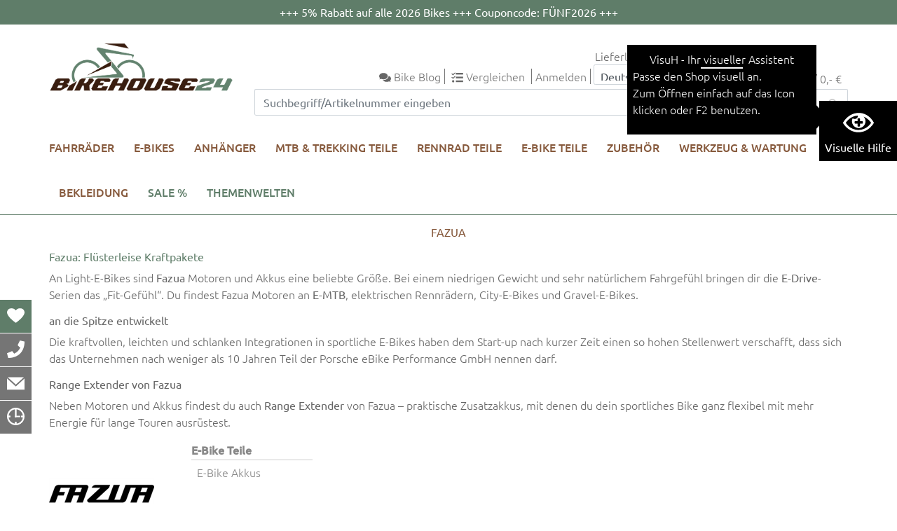

--- FILE ---
content_type: text/html; charset=utf-8
request_url: https://www.bikehouse24.de/brands/fazua/
body_size: 14020
content:
<!DOCTYPE html>
<html lang="de">
<head><title>Fazua: Starke Motoren – natürliches Fahrgefühl</title>
<meta name="viewport" content="width=device-width, initial-scale=1.0">
<meta http-equiv="X-UA-Compatible" content="IE=edge" />

<meta property="og:image" content="https://www.bikehouse24.de/project/bikehouse/images/7.png" /><base href="https://www.bikehouse24.de/" />

<meta charset="utf-8" />

<meta name="generator" content="CS Designer 2" />

<meta name="author" content="Bike House Plauen" />

<meta name="description" content="Fazua begann als bayrisches Start-up und ist heute an Top E-Bikes zu finden. Leistungsstarke Motoren und hochwertige Akkutechnik findest du bei uns." />

<meta name="keywords" content="Fazua Akku, Fazua Range Extender, Fazua Motor" />


<link rel="canonical" href="https://www.bikehouse24.de/brands/fazua/" />
<link rel="stylesheet" type="text/css" href="WD_InResourceSet.ashx?wd_systemtypeid=256&amp;wd_pk=WzIsMjNd&amp;stamp=20251208101432" media="screen"/>
<link rel="stylesheet" type="text/css" href="WD_CssFileOutput.ashx?wd_systemtypeid=198&amp;wd_pk=WzE1LFsxXV0%3d&amp;stamp=20230510101429" media="screen"/>
<link rel="stylesheet" type="text/css" href="WD_CssFileOutput.ashx?wd_systemtypeid=198&amp;wd_pk=WzEyLFsxXV0%3d&amp;stamp=20250623115155" media="screen"/>
<link rel="stylesheet" type="text/css" href="WD_ResourceSet.ashx?wd_systemtypeid=257&amp;wd_pk=WzEsMTU4LFsxLFsxXV0sWzIsWzFdXSxbOSxbMV1dLFsxMyxbMV1dLFsxNixbMV1dLFsxNyxbMV1dXQ%3d%3d&amp;stamp=20251209093933" media="screen"/>
<script>(function(w,d,s,l,i){w[l]=w[l]||[];w[l].push({'gtm.start':
                new Date().getTime(),event:'gtm.js'});var f=d.getElementsByTagName(s)[0],
                j=d.createElement(s),dl=l!='dataLayer'?'&l='+l:'';j.async=true;j.src=
                'https://www.googletagmanager.com/gtm.js?id='+i+dl;f.parentNode.insertBefore(j,f);
            })(window,document,'script','dataLayer','GTM-M4VMVQ8');</script>
<script>
            window.dataLayer = window.dataLayer || [];
            function gtag(){dataLayer.push(arguments);}
            gtag('consent', 'default', {
                'ad_storage': 'denied', 
                'analytics_storage': 'denied', 
                'ad_user_data': 'denied', 
                'ad_personalization': 'denied' 
            });</script>
<script>gtag('js', new Date());
            gtag('config', 'G-RWP3L7M8PY');</script>
<link rel="shortcut icon" href="/project/bikehouse/images/38.ico" type="image/x-icon"/>
<!-- TrustBox script -->
<script type="text/javascript" src="//widget.trustpilot.com/bootstrap/v5/tp.widget.bootstrap.min.js" async></script>
<!-- End TrustBox script -->
</head><body class="pageobject529_1448">
	<div class="mm-page main">
    
    




    
    <section aria-label="barrierfrei">
        <div class="visuH-info visuHsmL_" role="region" aria-label="region-visuH-info">
    <div class="visuH-txt">
        <span class="visuH-title">VisuH - Ihr visueller Assistent</span>
        <p class="visuH-first">
            Passe den Shop visuell an. <br />
            Zum Öffnen einfach auf das Icon klicken oder F2 benutzen.
        </p>
        <svg x="0px" y="0px" width="50px" height="111px" viewbox="0 0 50 111">
            <polygon points="0,0 0,111.1 50,55.4 "></polygon>
        </svg>
    </div>
    <button class="vA-btn" title="Visuelle Hilfe öffnen">
        <i class="ico-ico ico--vAssist"></i>
        <div>Visuelle Hilfe</div>
        <p class="visuH-def">F2</p>
    </button>
</div>

<div class="barrier-free visuHsmL_" tabindex="0">
    <button title="Visuelle Hilfe schließen" class="closeBTN" id="bf-close">
        <i class="ico-ico ico--times"></i>
    </button>
    
    <div class="h4"><i class="ico-ico ico--vAssist"></i> VisuH</div>
    <div>
	<p><strong>Hallo! Ich bin VisuH, dein visueller Assistent.</strong><br />
Mit mir passt du den Shop visuell an.<br />
Damit ich funktioniere werden Cookies für die Dauer deiner Sitzung auf deinem PC gespeichert.</p>
</div>
    <!--<small>über F2 </small> -->
    <hr />
    <div> 
        <div class="secti-title">Schrifteinstellungen</div>
        <p>Passe die Schrift im Shop an.</p>
        <div id="fontSize" class="va_sect">
            <div class="btn-title"><i class="ico-ico ico--txtSize"></i> Schriftgröße</div>
            <div class="d-flex align-items-center">
                <div>
                    <button title="Schrift kleiner" class="fontS-BTN" id="fontS-minus">-</button>
                </div>
                <div type="number" id="your-fontSize" class="txtC">0</div>
                <div class="txtR">
                    <button title="Schrift größer" class="fontS-BTN" id="fontS-plus">+</button>
                </div>
            </div>
        </div>
        <div id="lett-space" class="va_sect">
            <div class="btn-title"><i class="ico-ico ico--lettSpace"></i> Zeichenabstand</div>
            <div class="d-flex align-items-center">
                <div>
                    <button title="Zeichenabstand kleiner" class="lettSpace-BTN" id="lettSpace-minus">-</button>
                </div>
                <div type="number" id="your-lettSpace" class="txtC">0</div>
                <div class="txtR">
                    <button title="Zeichenabstand größer" class="lettSpace-BTN" id="lettSpace-plus">+</button>
                </div>
            </div>
        </div>
    </div>
    <div class="d-flex_ va-btns_">
        <button id="vA_contrast" title="Kontrast">
            <i class="ico-ico ico--bw"></i> Kontrast aktivieren
        </button>
        <button id="bigMouse" title="großer Cursor">
            <i class="ico-ico ico--bigMouse"></i> größerer Mauszeiger
        </button>
        <button id="vA_lightrow" title="Lesehilfe mit Lichtbalken">
            <i class="ico-ico ico--lightrow"></i> Lichtbalken
        </button>
        <button id="vA_imgNo" title="keine Bilder">
            <i class="ico-ico ico--NOimg"></i> Bilder ausblenden
        </button>
        <button id="vA_vidNo" title="keine Videos">
            <i class="ico-ico ico--novideo"></i> Videos ausblenden
        </button>
    </div>
    <small>version 1.5</small>
</div>




        <a href="#main" class="skip">Zum Hauptinhalt springen</a>
    </section>
    <header class="container-fluid_">
        <div class="container-fluid claim d-none d-md-block">
	<div class="container">
		<p style="text-align: center;"><strong><span style="color:#ffffff;">+++ </span><a href="https://www.bikehouse24.de/de/search.htm?searchstr=2026&amp;l78%24c1%24c23%24searchButton_ctrl=&amp;__VIEWSTATE=&amp;l78_c1_c23=1"><span style="color:#ffffff;">5% Rabatt auf alle 2026 Bikes&nbsp;+++&nbsp;Couponcode: FÜNF2026</span></a><span style="color:#ffffff;"> +++</span></strong></p>
	</div>
</div>
        
        <div class="container">
            <div class="row head">
                <div class="logo d-block d-sm-inline-block col-12 col-sm-4 col-md-3">
                    <a title="home" href="https://www.bikehouse24.de/de/home.htm" class="img-fluid logo"><img src="/project/bikehouse/cache/domain1/images/7/7-638193164734910075-0x0-vcenterhcenterbgffffff.png.webp" alt="home" width="700" height="193" /></a>  
                </div>
                <div class="col-12 col-sm-8 col-md-9 header-links">
                     
                    <button class="navi--btn" type="button" title="Menü" data-toggle="collapse" data-target=".navbar_" aria-controls="navi-header" aria-expanded="false" aria-label="Toggle navi">
                    <i class="ico-ico ico--menu"></i>
                    <span>Menü</span>
                    </button>
                    
                    
                    <a title="Blog" href="/blog/" class="compLink"><i class="fas comment-ico" aria-hidden="true"></i>
<span class="d-none d-md-inline">Bike Blog</span></a>
                    <a id="compare-widget_ctrl" title="Vegleichen" href="/de/compare.htm" class="compLink" data-ajaxframe="compare-widget"><i class="fas fa-tasks" aria-hidden="true"></i>
<span class="d-none d-md-inline">Vergleichen</span>
</a>
                    <span class="login-popup-open"><span class="d-none d-md-inline">Anmelden</span><i class="d-inline d-md-none far fa-user"></i></span>
                     
                    
                    
                    <form id="countrySelect" class="head_panelCountry" aria-label="Auswahl Lieferland" data-ajaxframe="countrySelect" action="/brands/fazua/" target="_self" method="post">
	<div class="seleCounTitle">Lieferland wählen:</div>
<select id="l133_c45_c1_ctrl" name="l133$c45$c1_ctrl" class="form-control" aria-label="Auswahlbox Lieferland" autocomplete="off" onchange="document.forms[&#39;countrySelect&#39;].submit()">
	<option value="BE">Belgien</option>
	<option value="BG">Bulgarien</option>
	<option value="DK">D&#228;nemark</option>
	<option value="DE" selected="selected">Deutschland</option>
	<option value="EE">Estland</option>
	<option value="FI">Finnland</option>
	<option value="FR">Frankreich</option>
	<option value="GR">Griechenland</option>
	<option value="IE">Irland</option>
	<option value="IT">Italien</option>
	<option value="HR">Kroatien</option>
	<option value="LV">Lettland</option>
	<option value="LT">Litauen</option>
	<option value="LU">Luxemburg</option>
	<option value="MT">Malta</option>
	<option value="MC">Monaco</option>
	<option value="NL">Niederlande</option>
	<option value="AT">&#214;sterreich</option>
	<option value="PL">Polen</option>
	<option value="PT">Portugal</option>
	<option value="RO">Rum&#228;nien</option>
	<option value="SE">Schweden</option>
	<option value="SK">Slowakei</option>
	<option value="SI">Slowenien</option>
	<option value="ES">Spanien</option>
	<option value="CZ">Tschechische Republik</option>
	<option value="HU">Ungarn</option>
	<option value="CY">Zypern</option>

</select><input type="hidden" name="__VIEWSTATE" value="" /><input type="hidden" name="countrySelect" value="1" />
</form>
                    
                    <div class="selectedCountry" style="display:none;">
	Deutschland
</div>
                    <div id="widget-cart" class="widget-cart d-none d-sm-inline-block" data-ajaxframe="widget-cart">
	<a title="Ihr Warenkorb" href="https://www.bikehouse24.de/de/cart-process-1.htm" class="widget-cart-header"><div class="left">
    <i class="fas fa-shopping-cart"></i>
</div>
<div class="right">
    0
    Stk. /
    0,- €
</div></a>

</div>
                    <div class="d-inline d-sm-none searchSH"><i class="fas fa-search"></i></div>
                    <a title="Warenkorb" href="https://www.bikehouse24.de/de/cart-process-1.htm" class="d-inline-block d-sm-none cartMobL"><i class="fas fa-shopping-cart"></i></a>
                    <form id="l133_c23" class="searchbox" aria-label="Suche" action="https://www.bikehouse24.de/de/search.htm" target="_self" method="get">
	<div class="input-group">
    <input id="searchstr" name="searchstr" placeholder="Suchbegriff/Artikelnummer eingeben" aria-label="Suchfeld"  class="form-control"Type="text"/>
    <div class="input-group-btn">
	<button id="searchButton_ctrl" name="l133$c23$searchButton_ctrl" class="btn btn-search" title="search" type="submit"><i class="fas fa-search" aria-hidden="true"></i></button>
</div>
</div><input type="hidden" name="__VIEWSTATE" value="" /><input type="hidden" name="l133_c23" value="1" /><input type="hidden" name="brandorder" value="1448" />
</form>
                </div>
            </div>
        </div>
    </header>
    
    <nav id="navi-header" class="navi-bmH">
    <div class="container">
        <button class="navi-close navi--btn" type="button" data-toggle="collapse" data-target=".navbar_" aria-controls="navi-header" aria-expanded="false" aria-label="Toggle navi">
            <i class="ico-ico ico--times"></i>
        </button>
        <ul class="navbar-def relative">
            <li><a title="Fahrräder" href="/fahrraeder/" data-ajaxfocustarget="c1_1_0_grouping" data-ajaxfocusdelay="0" data-ajaxfocusloadonce="1" data-ajaxfocusurl="" data-masteronly="1">Fahrr&#228;der</a><ul>
	<li id="l133_c44_c1_ctl01_ctl01_ctl03_c1_1_0_grouping" class="navbar-def-subnav" data-ajaxframe="c1_1_0_grouping"></li>
</ul></li><li><a title="E-Bikes" href="/e-bikes/" data-ajaxfocustarget="c1_2_0_grouping" data-ajaxfocusdelay="0" data-ajaxfocusloadonce="1" data-ajaxfocusurl="" data-masteronly="1">E-Bikes</a><ul>
	<li id="l133_c44_c1_ctl01_ctl02_ctl03_c1_2_0_grouping" class="navbar-def-subnav" data-ajaxframe="c1_2_0_grouping"></li>
</ul></li><li><a title="Anhänger" href="/anhaenger/" data-ajaxfocustarget="c1_3_0_grouping" data-ajaxfocusdelay="0" data-ajaxfocusloadonce="1" data-ajaxfocusurl="" data-masteronly="1">Anh&#228;nger</a><ul>
	<li id="l133_c44_c1_ctl01_ctl03_ctl03_c1_3_0_grouping" class="navbar-def-subnav" data-ajaxframe="c1_3_0_grouping"></li>
</ul></li><li><a title="MTB &amp; Trekking Teile" href="/mtb-trekking-teile/" data-ajaxfocustarget="c1_4_0_grouping" data-ajaxfocusdelay="0" data-ajaxfocusloadonce="1" data-ajaxfocusurl="" data-masteronly="1">MTB &amp; Trekking Teile</a><ul>
	<li id="l133_c44_c1_ctl01_ctl04_ctl03_c1_4_0_grouping" class="navbar-def-subnav" data-ajaxframe="c1_4_0_grouping"></li>
</ul></li><li><a title="Rennrad Teile" href="/rennrad-teile/" data-ajaxfocustarget="c1_5_0_grouping" data-ajaxfocusdelay="0" data-ajaxfocusloadonce="1" data-ajaxfocusurl="" data-masteronly="1">Rennrad Teile</a><ul>
	<li id="l133_c44_c1_ctl01_ctl05_ctl03_c1_5_0_grouping" class="navbar-def-subnav" data-ajaxframe="c1_5_0_grouping"></li>
</ul></li><li><a title="E-Bike Teile" href="/e-bike-teile/" data-ajaxfocustarget="c1_6_0_grouping" data-ajaxfocusdelay="0" data-ajaxfocusloadonce="1" data-ajaxfocusurl="" data-masteronly="1">E-Bike Teile</a><ul>
	<li id="l133_c44_c1_ctl01_ctl06_ctl03_c1_6_0_grouping" class="navbar-def-subnav" data-ajaxframe="c1_6_0_grouping"></li>
</ul></li><li><a title="Zubehör" href="/zubehoer/" data-ajaxfocustarget="c1_7_0_grouping" data-ajaxfocusdelay="0" data-ajaxfocusloadonce="1" data-ajaxfocusurl="" data-masteronly="1">Zubeh&#246;r</a><ul>
	<li id="l133_c44_c1_ctl01_ctl07_ctl03_c1_7_0_grouping" class="navbar-def-subnav" data-ajaxframe="c1_7_0_grouping"></li>
</ul></li><li><a title="Werkzeug &amp; Wartung" href="/werkzeug-wartung/" data-ajaxfocustarget="c1_8_0_grouping" data-ajaxfocusdelay="0" data-ajaxfocusloadonce="1" data-ajaxfocusurl="" data-masteronly="1">Werkzeug &amp; Wartung</a><ul>
	<li id="l133_c44_c1_ctl01_ctl08_ctl03_c1_8_0_grouping" class="navbar-def-subnav" data-ajaxframe="c1_8_0_grouping"></li>
</ul></li><li><a title="Bekleidung" href="/bekleidung/" data-ajaxfocustarget="c1_9_0_grouping" data-ajaxfocusdelay="0" data-ajaxfocusloadonce="1" data-ajaxfocusurl="" data-masteronly="1">Bekleidung</a><ul>
	<li id="l133_c44_c1_ctl01_ctl09_ctl03_c1_9_0_grouping" class="navbar-def-subnav" data-ajaxframe="c1_9_0_grouping"></li>
</ul></li>
            <li><a title="SALE %" href="/de/all-adverts.htm" class="special">SALE %</a></li><li><span class="special">Themenwelten</span><ul>
	<li><a title="Bike Transport in Einfach - mit Thule Equipment" href="/themenwelten/bike-transport-in-einfach-mit-thule-equipment/">Bike Transport in Einfach - mit Thule Equipment</a></li><li><a title="Bikes mit Bosch SX Antrieb" href="/themenwelten/bikes-mit-bosch-sx-antrieb/">Bikes mit Bosch SX Antrieb</a></li><li><a title="Die Besten auf Tour: Ortlieb Fahrradtaschen und Rucksäcke" href="/themenwelten/die-besten-auf-tour-ortlieb-fahrradtaschen-und-rucksaecke/">Die Besten auf Tour: Ortlieb Fahrradtaschen und Rucks&#228;cke</a></li><li><a title="Gravel Bikes und E-Gravel Bikes bei BikeHouse24" href="/themenwelten/gravel-bikes-und-e-gravel-bikes-bei-bikehouse24/">Gravel Bikes und E-Gravel Bikes bei BikeHouse24</a></li><li><a title="Kinderleicht fahren - mit WOOM Bikes" href="/themenwelten/kinderleicht-fahren-mit-woom-bikes/">Kinderleicht fahren - mit WOOM Bikes</a></li><li><a title="Neue E-Bikes mit Bosch Performance Line CX Gen 5" href="/themenwelten/neue-e-bikes-mit-bosch-performance-line-cx-gen-5/">Neue E-Bikes mit Bosch Performance Line CX Gen 5</a></li><li><a title="Specialized SL - Super Light E-Bikes" href="/themenwelten/specialized-sl-super-light-e-bikes/">Specialized SL - Super Light E-Bikes</a></li>
</ul></li>
        </ul>
    </div>
</nav>

    <main id="main" aria-label="Hautinhalt">
        <div class="container-fluid claim d-block d-md-none">
	<div class="container">
		<p style="text-align: center;"><strong><span style="color:#ffffff;">+++ </span><a href="https://www.bikehouse24.de/de/search.htm?searchstr=2026&amp;l78%24c1%24c23%24searchButton_ctrl=&amp;__VIEWSTATE=&amp;l78_c1_c23=1"><span style="color:#ffffff;">5% Rabatt auf alle 2026 Bikes&nbsp;+++&nbsp;Couponcode: FÜNF2026</span></a><span style="color:#ffffff;"> +++</span></strong></p>
	</div>
</div>
        <div class="container mt-15">
    <h1 class="PHNtitle txtC">
	FAZUA
</h1>
    <div class="mb-15">
	<p>

<h2>Fazua: Flüsterleise Kraftpakete</h2>
<p>An Light-E-Bikes sind <b>Fazua</b> Motoren und Akkus eine beliebte Größe. Bei einem niedrigen Gewicht und sehr natürlichem Fahrgefühl bringen dir die <b>E-Drive</b>-Serien das „Fit-Gefühl“. Du findest Fazua Motoren an <b>E-MTB</b>, elektrischen Rennrädern, City-E-Bikes und Gravel-E-Bikes.</p>

<h3>an die Spitze entwickelt</h3>
<p>Die kraftvollen, leichten und schlanken Integrationen in sportliche E-Bikes haben dem Start-up nach kurzer Zeit einen so hohen Stellenwert verschafft, dass sich das Unternehmen nach weniger als 10 Jahren Teil der Porsche eBike Performance GmbH nennen darf.</p>

<h3>Range Extender von Fazua</h3>
<p>Neben Motoren und Akkus findest du auch <b>Range Extender</b> von Fazua – praktische Zusatzakkus, mit denen du dein sportliches Bike ganz flexibel mit mehr Energie für lange Touren ausrüstest.</p>



</p>
</div>
    <div class="brand-tree mb-30 row">
        <div class="col-12 col-sm-3 col-md-2">
	<img class="img-fluid" src="https://bikehouse.mh-cf.de/cache/renditeimages/f79-638316059570819669-150x150-cwhdevcenterhcenterbgffffff.png.webp" alt="" width="150" height="150" loading="lazy" style="margin:0 auto;" />
</div>
        <div class="d-none d-sm-inline-block col-sm-9 col-md-10">
            <ul class="brand-tree-in">
<li> <span>E-Bike Teile</span>
<ul>
<li> <a href="/brands/fazua/" rel="noindex noffolow" data-href="/e-bike-teile/e-bike-akkus/?brand=1448">E-Bike Akkus</a>
</li>
</ul>
</li>
</ul>
 
        </div>
    </div>
    <div id="l133_c1_c2" class="product-grid go-top" data-ajaxframe="product-grid" data-progresscss="ajaxLoading" data-ajaxcallback="goTop">
	<div class="row">
    <div class="col-12 col-sm-3 col-md-3">
        <div>
	<ul class="nav-side PHNnav">
    <ul>
	<li><a title="Fahrräder" href="/fahrraeder/">Fahrr&#228;der</a></li><li><a title="E-Bikes" href="/e-bikes/">E-Bikes</a></li><li><a title="Anhänger" href="/anhaenger/">Anh&#228;nger</a></li><li><a title="MTB &amp; Trekking Teile" href="/mtb-trekking-teile/">MTB &amp; Trekking Teile</a></li><li><a title="Rennrad Teile" href="/rennrad-teile/">Rennrad Teile</a></li><li><a title="E-Bike Teile" href="/e-bike-teile/">E-Bike Teile</a></li><li><a title="Zubehör" href="/zubehoer/">Zubeh&#246;r</a></li><li><a title="Werkzeug &amp; Wartung" href="/werkzeug-wartung/">Werkzeug &amp; Wartung</a></li><li><a title="Bekleidung" href="/bekleidung/">Bekleidung</a></li>
</ul>
</ul>
</div>
        <div id="filterSH" id="filterSH_ctrl" class="d-block d-sm-none btn btn-outline-primary mb-10">
	Filter anzeigen
</div>
        
        <div id="l133_c1_c2_c1" class="product-grid-filters" data-ajaxframe="product-grid-filters">
	
<div class="product-grid-filters-in">
    <div class="product-grid-filters-items">
        
    </div>
    <div class="product-grid-filters--delete">
        
             
        
    </div>
</div>
<div class="product-grid-filters-btn">
    
</div>
</div>
    </div>
    <div class="col-12 col-sm-9 col-md-9">
        <div id="l133_c1_c2_c4" data-ajaxframe="toolbarUP">
	<div class="product-grid-toolbar mb-10">
    <div class="row align-items-center mb-10">
        <div class="col-2 col-sm-8"></div>
        <div class="col-12 col-sm-4 txtR">
            <form id="l133_c1_c2_c4_c1" class="sorting" action="/brands/fazua/" target="_self" method="get">
	<select id="l133_c1_c2_c4_c1_sort_ctrl" name="sort" class="form-control" data-ajaxtarget="product-grid" autocomplete="off" onchange="ProcessFormAjaxSubmit(this)">
	<option value="">Relevanz</option>
	<option value="TopSellerRank-asc">Topseller</option>
	<option value="Price-asc">Preis aufsteigend</option>
	<option value="Price-desc">Preis absteigend</option>
	<option value="FullName-asc">Name aufsteigend</option>
	<option value="FullName-desc">Name absteigend</option>
	<option value="Brand-asc">Marke</option>

</select><input type="hidden" name="__VIEWSTATE" value="" /><input type="hidden" name="l133_c1_c2_c4_c1" value="1" /><input type="hidden" name="comID" value="l133$c1$c2$c2" /><input type="hidden" name="psize" value="24" /><input type="hidden" name="itemlay" value="61" />
</form>    
            
        </div>
    </div>
</div>
</div>
        <div id="l133_c1_c2_c2" class="product-grid-list mb-10">
	<div class="EPprev mb-40">
    <div class="EP-prevImg txtC">
        <a href="/de/product/fazua-fazua-energy-250x-e-bike-akku-ride-50-90342/" class="prev-img"><img class="img-fluid" src="https://bikehouse.mh-cf.de/cache/renditeimages/a60045-638283082170027634-264x228-cwhdevcenterhcenterbgffffff.jpeg.webp" alt="FAZUA Fazua Energy 250X E-Bike Akku | Ride 50" title="FAZUA Fazua Energy 250X E-Bike Akku | Ride 50" />

<div class="EP-flag">
    
    <div>
	<div class="salepercent">
		- 10%
	</div>
</div>
</div></a>
        <div class="EPeni">
                
        </div>
        <div class="EPvari">
            
        </div>
    </div>
    <div class="EPprev-info mt-5 pb-5">
        <a href="/brands/fazua/" class="brandL" style="display:block;min-height:23px">FAZUA</a>
        <a title="FAZUA Fazua Energy 250X E-Bike Akku | Ride 50" href="/de/product/fazua-fazua-energy-250x-e-bike-akku-ride-50-90342/" class="EPtitle">Fazua Energy 250X E-Bike Akku | Ride 50</a>
        <div class=" txtR">
            <span class="oldPrice">520,- €</span>
            <span class="price">467,- €</span>
            <div class="EPprev-transp">
	inkl. 19% MwSt.
</div>
        </div>
        <div class="EPprev-transp mb5 txtR" style="min-height:20px;">
            
            
        </div>
        <div class="avaBlock">
	<img src="https://bikehouse.mh-cf.de/cache/renditeimages/iv100-638998527080964127-12x12-devcenterhcenterbgffffff.png.webp" alt="" width="12" height="12" style="max-width:12px;max-height:12px; display:inline-block;" />
Nicht Verfügbar
</div>
        
    </div>
    <div class="bT-2">
        <form id="l133_c1_c2_c2_obj90342_0_c9" data-ajaxframe="compare-EPprev" action="/brands/fazua/" target="_self" method="post" style="display:inline-block;">
	<button id="l133_c1_c2_c2_obj90342_0_c9_c1_ctrl" name="l133$c1$c2$c2$obj90342_0$c9$c1_ctrl" class="EPprev-btn" title="Auf die Vergleichsliste" data-ajaxtarget="compare-EPprev compare-EPprev info-panel compare-widget block-popup" type="submit"><i class="fas fa-tasks" aria-hidden="true"></i></button><input type="hidden" name="__VIEWSTATE" value="" /><input type="hidden" name="l133_c1_c2_c2_obj90342_0_c9" value="1" />
</form>
        
    </div>
</div>
</div>    
        <div id="l133_c1_c2_c5" class="bT-1" data-ajaxframe="toolbarBottom">
	<div class="row pt-5">
    <div class="col-6">
        insgesamt
        
        
        
        1
        Artikel
    </div>
    <div class="col-6">
        <div id="l133_c1_c2_c5_c4" data-ajaxframe="product-grid-nav">
	<ul class="pagination right d-none d-sm-block">
    
    
    
</ul>
</div>
    </div>
</div>
</div>
    </div>
</div>
</div>
</div>
    </main>
    <footer class="mt-30">
        <div class="container">
            <div>
	<section class="newsletteRow customer-newsletter_">
    <div class="container_tiny">
        <div>
	<h3>NEWSLETTER ABONNIEREN</h3>
</div>
        
        <form method="post" action="https://app.campaign.plus/webform/59J9iM/subscribe">
            <input class="form-control mailImput" placeholder="Gib deine E-Mail-Adresse ein..." type="email" name="email" required aria-label="Newsletter E-Mail Eingabefeld">
            
            <input class="btn btn-primary" type="submit" aria-label="Daten absenden">
</form>
        <div>
	<!--Layout: [632,[1]]-->
<br />
<p>Durch die Anmeldung zum Newsletter erklärst du dich mit der Verarbeitung deiner Daten gemäß unserer <a href="/infos/datenschutz/">Datenschutzerklärung</a> einverstanden.</p>
<br />
</div>
    </div>
</section>
</div>
            <div class="row">
                <div class="col-12 col-sm-3 info">
                    <h3>
	Noch Fragen?
</h3>
                    
                    <div>
	<!-- <p><span style="color:#333333;"><b>Bis 05.01.26 sind wir nur sehr eingeschränkt telefonisch erreichbar.</b></span></p>  -->

<p>Bitte nutzt bevorzugt die<br />
<a href="mailto:info@bikehouse24.de?subject=Anfrage%20%C3%BCber%20Onlineshop">info@bikehouse24.de</a><br />
zur Kontaktaufnahme. Danke.</p>

<p><strong>Onlineshop (keine Hotline):</strong><br />
+49 (0) 3741 - 40 34 23</p>

<p><br />
<a class="twitter-ico" href="https://twitter.com/bikehouse24" target="_blank">https://twitter.com/BikeHouse24/status/1377314197768441856?s=20 </a> &nbsp; <a class="insta-ico" href="https://www.instagram.com/bikehouse24/" target="_blank">https://www.instagram.com/bikehouse24/</a>&nbsp;&nbsp;<a class="facebook-ico" href="https://www.facebook.com/BikeHouse24" target="_blank">https://www.facebook.com/BikeHouse24</a><br />
&nbsp;</p>
</div>
                    <hr />
<p align="center">
<a href="https://www.idealo.de/preisvergleich/Shop/332442.html#i">
    <img src="https://img.idealo.com/badges/332442/ee450db8-080f-48ba-bfa8-7970fdafb308" alt="bewerten sie uns bei idealo" />
</a>
<p>
<hr />
<br>
<!-- TrustBox widget - Micro Review Count -->
<div class="trustpilot-widget" data-locale="de-DE" data-template-id="5419b6a8b0d04a076446a9ad" data-businessunit-id="617becff3e0299505641c93f" data-style-height="50px" data-style-width="100%" data-theme="light" data-min-review-count="20"><br>
  <a href="https://de.trustpilot.com/review/bikehouse24.de" target="_blank" rel="noopener">Trustpilot</a>
</div>
<!-- End TrustBox widget -->
<br>
<hr />
                    
                    <form id="l133_c39" class="cookie-settings" aria-label="Datenschutzeinstellung ändern" action="/brands/fazua/" target="_self" method="post">
	<button id="l133_c39_c1_ctrl" name="l133$c39$c1_ctrl" type="submit">Datenschutzeinstellungen ändern</button><input type="hidden" name="__VIEWSTATE" value="" /><input type="hidden" name="l133_c39" value="1" />
</form>
                </div>
                <div class="col-12 col-sm-6">
	<ul class="nav nav-footer">
    <li><span>Service</span><ul>
	<li><a title="Montage &amp; Versand" href="/service/montage-versand/">Montage &amp; Versand</a></li><li><a title="Lieferung" href="/service/lieferung/">Lieferung</a></li><li><a title="Versandkosten" href="/service/versandkosten/">Versandkosten</a></li><li><a title="Zahlungsarten" href="/service/zahlungsarten/">Zahlungsarten</a></li><li><a title="Reklamation &amp; Retoure" href="/service/reklamation-retoure/">Reklamation &amp; Retoure</a></li><li><a title="Mein Konto" href="/de/my-account.htm">Mein Konto</a></li><li><a title="Vergleichen" href="/de/compare.htm">Vergleichen</a></li><li><a title="Finanzierung" href="/service/finanzierung/">Finanzierung</a></li><li><a title="Bike Leasing" href="/service/leasing/">Bike Leasing</a></li><li><a title="Rahmengröße ermitteln" href="/service/rahmengroesse-ermitteln/">Rahmengr&#246;&#223;e ermitteln</a></li><li><a title="Rahmengrößenrechner" href="/service/rahmengroessenrechner/">Rahmengr&#246;&#223;enrechner</a></li><li><a title="Kontakt" href="/service/kontakt/">Kontakt</a></li><li><a title="FAQ" href="/service/faq/">FAQ</a></li><li><a title="Erklärung zur Barrierefreiheit" href="/service/barrierefreiheitserklaerung-nach-bfsg/">Erkl&#228;rung zur Barrierefreiheit</a></li>
</ul></li><li><span>Infos</span><ul>
	<li><a title="WIR über uns" href="/infos/wir-ueber-uns/">WIR &#252;ber uns</a></li><li><a title="Impressum" href="/infos/impressum/">Impressum</a></li><li><a title="Allgemeine Geschäftsbedingungen" href="/infos/agbs/">Allgemeine Gesch&#228;ftsbedingungen</a></li><li><a title="Datenschutzerklärung" href="/infos/datenschutz/">Datenschutzerkl&#228;rung</a></li><li><a title="Widerrufsbelehrung" href="/infos/widerrufsbelehrung/">Widerrufsbelehrung</a></li><li><a title="Batteriegesetz und Entsorgung" href="/infos/batteriegesetz-und-entsorgung/">Batteriegesetz und Entsorgung</a></li><li><a title="Karriere" href="/infos/karriere/">Karriere</a></li>
</ul></li>
</ul>
</div>
                <div class="col-12 col-sm-3 socials_ ">
                    <h3>
	Zahlarten
</h3>
                    
                    <span><p><img accesskey="MTU1fFsxLFsxXSxbNTA1LFsxXV1d|qp4q1twpghy" alt="" height="46" src="https://www.bikehouse24.de/WD_GetImage.ashx?wd_systemtypeid=208&amp;crop=0&amp;valign=CENTER&amp;halign=CENTER&amp;whspace=0&amp;disenlargement=0&amp;thumb=0&amp;bgcolor=ffffff&amp;wd_pk=WzQzOCxbMV1d&amp;t=638578489247167461&amp;nocache=1" type="Image" width="100" /> <img accesskey="MTU1fFsyLFsxXSxbNTA1LFsxXV1d|cprflypzgyv" alt="" height="46" src="https://www.bikehouse24.de/WD_GetImage.ashx?wd_systemtypeid=208&amp;crop=0&amp;valign=CENTER&amp;halign=CENTER&amp;whspace=0&amp;disenlargement=0&amp;thumb=0&amp;bgcolor=ffffff&amp;wd_pk=WzQzMyxbMV1d&amp;t=638578489247167461&amp;nocache=1" type="Image" width="100" /> <img accesskey="MTU1fFszLFsxXSxbNTA1LFsxXV1d|i01iqf1cwgw" alt="" height="46" src="https://www.bikehouse24.de/WD_GetImage.ashx?wd_systemtypeid=208&amp;crop=0&amp;valign=CENTER&amp;halign=CENTER&amp;whspace=0&amp;disenlargement=0&amp;thumb=0&amp;bgcolor=ffffff&amp;wd_pk=WzQzOSxbMV1d&amp;t=638578489247167461&amp;nocache=1" type="Image" width="100" /> <img accesskey="MTU1fFs0LFsxXSxbNTA1LFsxXV1d|2jw03lnyz43" alt="" height="46" src="https://www.bikehouse24.de/WD_GetImage.ashx?wd_systemtypeid=208&amp;crop=0&amp;valign=CENTER&amp;halign=CENTER&amp;whspace=0&amp;disenlargement=0&amp;thumb=0&amp;bgcolor=ffffff&amp;wd_pk=WzQ0MSxbMV1d&amp;t=638578489247167461&amp;nocache=1" type="Image" width="100" /> <!--<img accesskey="MTU1fFs1LFsxXSxbNTA1LFsxXV1d|lrzhx14czg0" alt="" height="46" src="https://www.bikehouse24.de/WD_GetImage.ashx?wd_systemtypeid=208&amp;crop=0&amp;valign=CENTER&amp;halign=CENTER&amp;whspace=0&amp;disenlargement=0&amp;thumb=0&amp;bgcolor=ffffff&amp;wd_pk=WzQzNCxbMV1d&amp;t=638578489247167461&amp;nocache=1" type="Image" width="100" /> --> <img accesskey="MTU1fFs2LFsxXSxbNTA1LFsxXV1d|eo1bhhlgkoa" alt="" height="46" src="https://www.bikehouse24.de/WD_GetImage.ashx?wd_systemtypeid=208&amp;crop=0&amp;valign=CENTER&amp;halign=CENTER&amp;whspace=0&amp;disenlargement=0&amp;thumb=0&amp;bgcolor=ffffff&amp;wd_pk=WzQ0MCxbMV1d&amp;t=638578489247167461&amp;nocache=1" type="Image" width="100" /> <img accesskey="MTU1fFs3LFsxXSxbNTA1LFsxXV1d|xtvlx2adfrg" alt="" height="46" src="https://www.bikehouse24.de/WD_GetImage.ashx?wd_systemtypeid=208&amp;crop=0&amp;valign=CENTER&amp;halign=CENTER&amp;whspace=0&amp;disenlargement=0&amp;thumb=0&amp;bgcolor=ffffff&amp;wd_pk=WzQzNSxbMV1d&amp;t=638578489247323801&amp;nocache=1" type="Image" width="100" /> <img accesskey="MTU1fFs4LFsxXSxbNTA1LFsxXV1d|yudio43gmda" alt="" height="46" src="https://www.bikehouse24.de/WD_GetImage.ashx?wd_systemtypeid=208&amp;crop=0&amp;valign=CENTER&amp;halign=CENTER&amp;whspace=0&amp;disenlargement=0&amp;thumb=0&amp;bgcolor=ffffff&amp;wd_pk=WzQzMCxbMV1d&amp;t=638578489247323801&amp;nocache=1" type="Image" width="100" /> <img accesskey="MTU1fFs5LFsxXSxbNTA1LFsxXV1d|i2hzgipg2wa" alt="" height="46" src="https://www.bikehouse24.de/WD_GetImage.ashx?wd_systemtypeid=208&amp;crop=0&amp;valign=CENTER&amp;halign=CENTER&amp;whspace=0&amp;disenlargement=0&amp;thumb=0&amp;bgcolor=ffffff&amp;wd_pk=WzQzMixbMV1d&amp;t=638578489247323801&amp;nocache=1" type="Image" width="100" /> <img accesskey="MTU1fFsxMCxbMV0sWzUwNSxbMV1dXQ==|3bi5an3o4vq" alt="" height="46" src="https://www.bikehouse24.de/WD_GetImage.ashx?wd_systemtypeid=208&amp;crop=0&amp;valign=CENTER&amp;halign=CENTER&amp;whspace=0&amp;disenlargement=0&amp;thumb=0&amp;bgcolor=ffffff&amp;wd_pk=WzQzNixbMV1d&amp;t=638578489247323801&amp;nocache=1" type="Image" width="100" /> <img accesskey="MTU1fFsxMSxbMV0sWzUwNSxbMV1dXQ==|ruv1z0uho2x" alt="" height="46" src="https://www.bikehouse24.de/WD_GetImage.ashx?wd_systemtypeid=208&amp;crop=0&amp;valign=CENTER&amp;halign=CENTER&amp;whspace=0&amp;disenlargement=0&amp;thumb=0&amp;bgcolor=ffffff&amp;wd_pk=WzQzNyxbMV1d&amp;t=638578489247323801&amp;nocache=1" type="Image" width="100" /></p></span>
                    
                    <h3 class="mt-20">
	Versand
</h3>
                    
                    <span><p><img src="https://www.bikehouse24.de/project/bikehouse/cache/domain1/images/442/442-638207080406758495-0x0-vcenterhcenterbgffffff.png" alt="" width="138" height="57" /><img src="https://www.bikehouse24.de/project/bikehouse/cache/domain1/images/443/443-638207080407070988-0x0-vcenterhcenterbgffffff.png" alt="" width="138" height="57" /><img src="https://www.bikehouse24.de/project/bikehouse/cache/domain1/images/444/444-638207080407383518-0x0-vcenterhcenterbgffffff.png" alt="" width="138" height="57" /></p></span>
                    
                    
                </div>
            </div>
            
        </div>
    </footer>
    <section class="copyright" aria-label="copyright">
        <div class="container">
            <div class="row">
                <div class="col-sm-7 col-xs-12"> 
                    &copy; <span id="year"></span> <a href="." title="Bike House Plauen">Bike House Plauen</a>. 
                    Alle Rechte vorbehalten
                </div>
                <div class="col-sm-5 col-xs-12 text-right text-left-xs">
                    Designed and powered by 
                    <a href="http://www.hiw24.de" target="_blank" title="HIW software solution">
                        <img class="img-fluid" src="/project/bikehouse/cache/domain1/images/4/4-638193992917927680-0x0-vcenterhcenterbgffffff.png.webp" alt="hiw_grey" width="53" height="24" title="hiw_grey" loading="lazy" style="max-width:50px;" />
                    </a>&nbsp;
                    <a href="./admin" title="Administration" style="color: #aaa"><i class="fas fa-cog" aria-hidden="true"></i></a>
                </div>
            </div>
        </div>
    </section>
</div>


<div id="login-popup" class="login-popup">
	<div class="login-popup-content" tabindex="-1">
    <div class="left">
        <form id="l133_c19_c1" data-ajaxframe="login-popup-form" action="/brands/fazua/" target="_self" method="post">
	<h3 class="txtC mb-20">Anmelden</h3>

<div class="form-group">
    <label class="control-label control-label-required" for="l133_c19_c1_c3_ctrl">E-Mail</label>
    <input id="l133_c19_c1_c3_ctrl" name="l133$c19$c1$c3_ctrl"   class="form-control form-control-required" maxlength="80"Type="text"/>
</div>
<div class="form-group">
    <label class="control-label control-label-required" for="l133_c19_c1_c5_ctrl">Passwort</label>
    <input id="l133_c19_c1_c5_ctrl" name="l133$c19$c1$c5_ctrl"   class="form-control form-control-required" AutoComplete="off"Type="password"/>
</div>
<div class="txtC">
	<button id="l133_c19_c1_c6_ctrl" name="l133$c19$c1$c6_ctrl" class="btn btn-primary mb-10v" title="Jetzt anmelden" data-ajaxtarget="login-popup-form" type="submit">Jetzt anmelden</button>
</div>
<p class="txtC mt-20 mb-0" /><a title="Passwort vergessen?" href="https://www.bikehouse24.de/de/forgotten-password.htm">Passwort vergessen?</a><input type="hidden" name="__VIEWSTATE" value="" /><input type="hidden" name="l133_c19_c1" value="1" />
</form>
    </div>
    <div class="right">
        <ul class="d-none d-sm-inline-block mt-15">
   <li>Zukünftig schnell und unkompliziert bestellen</li>
   <li>Nachverfolgung der Bestellungen</li>
   <li>Übersicht aller bisherigen Bestellungen</li>
</ul>
        <div class="txtC">
	<a title="Jetzt registrieren" href="https://www.bikehouse24.de/de/my-account.htm" class="btn btn-outline-w">Jetzt registrieren</a>
</div>
    </div>
    <span class="login-popup-close">
        <i class="fas fa-times" aria-hidden="true"></i>
    </span>
</div>
</div>
<div id="block-popup" data-ajaxframe="block-popup">

</div>


<span class="anchor-top">
    <i class="fas fa-angle-up"></i>
</span>

<span class="contactFlag d-none d-md-block">
    <div class="BGc-1"><a title="Merkzettel" href="https://www.bikehouse24.de/de/wishlist.htm"><i class="fas fa-heart"></i></a></div>
    
    <div class="openingPhflag"><i class="fa fa-phone"></i></div>
    <div>
        <a href="mailto:info@bikehouse24.de" title="E-Mail schreiben"><i class="fas fa-envelope"></i></a>
    </div>
    
    <div class="openingHflag"><i class="far fa-clock"></i></div>
    <div class="flagOpening">
	<!--Layout: [192,[1]]-->
<h3>Unsere Servicezeiten</h3>

<table border="0" cellpadding="1" cellspacing="1" style="width:100%;">
	<tbody>
		<tr>
			<td>Mo - Fr</td>
			<td>11.00 - 13.00 Uhr</td>
		</tr>
		<tr>
			<td>&nbsp;</td>
			<td>14.00 - 17.00 Uhr</td>
		</tr>
	</tbody>
</table>

<p>&nbsp;</p>

<p><a title="zur Anfahrt" href="/service/kontakt/">Zur Anfahrt</a></p>
</div>
    <div class="flagPhone">
	<h3>Noch Fragen?</h3>

<p>Gerne beraten wir dich persönlich</p>

<p class="bigger"><i class="fa fa-phone"></i>&nbsp;</p>

<p class="bigger">+49 (<span style="background-color: rgba(255, 255, 255, 0);">0) 3741- 403423</span></p>
</div>
</span>


<!--  authorized.by  |  basic  code  |  begin  -->
<script  src="https://app.authorized.by/trustedretailers/badges.js"></script>
<div data-authorizedby="" data-authorizedby-product="

"  lang="de">
    <!-- <div data-authorizedby-badge="sidebar"></div> -->
</div> 
<!--  authorized.by  |  basic  code  |  end   --><noscript><iframe src="https://www.googletagmanager.com/ns.html?id=GTM-M4VMVQ8" height="0" width="0" style="display:none;visibility:hidden"></iframe></noscript>
<script  src="WD_InResourceSet.ashx?wd_systemtypeid=256&amp;wd_pk=WzEsMzAsMzIsMjksMzMsMjgsMywyNCwzMV0%3d&amp;stamp=20251208101432"></script>
<script  src="/WebResource.axd?d=S4xS9T3PyH5rlIn-YyGKNf2y6RFKHzbBdkJj_h2XyiFxsaEahGJ1t885uLgWfjHfWvsbyZSuybvSPAU-H2AbaZ-7cyanCyVZBJosw126Qp-uucsz2IJjHmphlboLoI4Cd0KvWqdCWg0nQl9KHJArihzW2vka70zY4CsOK7jYxbaNbev90&amp;t=639007856720000000"></script>
<script  defer src="WD_FileOutputWithoutSession.ashx?wd_systemtypeid=379&amp;wd_pk=WzEsWzFdXQ%3d%3d&amp;disablepv=1&amp;stamp=20220316115927"></script>
<script  defer src="WD_FileOutputWithoutSession.ashx?wd_systemtypeid=379&amp;wd_pk=WzIsWzFdXQ%3d%3d&amp;disablepv=1&amp;stamp=20251031153454"></script>
<script  defer src="WD_FileOutputWithoutSession.ashx?wd_systemtypeid=379&amp;wd_pk=WzExLFsxXV0%3d&amp;disablepv=1&amp;stamp=20220413100337"></script>
<script  defer src="WD_FileOutputWithoutSession.ashx?wd_systemtypeid=379&amp;wd_pk=WzEyLFsxXV0%3d&amp;disablepv=1&amp;stamp=20220427130505"></script>
<script  defer src="WD_FileOutputWithoutSession.ashx?wd_systemtypeid=379&amp;wd_pk=WzE5LFsxXV0%3d&amp;disablepv=1&amp;stamp=20250620165620"></script>
<script  defer src="WD_FileOutputWithoutSession.ashx?wd_systemtypeid=379&amp;wd_pk=WzIwLFsxXV0%3d&amp;disablepv=1&amp;stamp=20250620165550"></script>
<script>var el=document.getElementById("searchstr");
            el.addEventListener('click', function() { InitializeClientAutocomplete('searchstr','WD_EshopSearchAC.ashx?wd_systemtypeid=592&wd_pk=WzAsWzFdXQ%3d%3d&config_id=3&count=6&genlinks=1&disable-prlinks=0&searchpage-url=https://www.bikehouse24.de/de/search.htm&showalllink=1&usesearchpage=1&brandorder=1448','2'); });</script>
<script>function handleEnter(link) {
    const variantIMG = link.querySelector('.ep-prev-variant_value-variantImg')?.getAttribute('src');

    const parent = link.closest('.EPprev');
    const prevIMG = parent?.querySelector('.img-fluid');

    if (variantIMG && prevIMG) {
        const src = prevIMG.getAttribute('src');
        prevIMG.setAttribute('src', variantIMG);
        if (src)
            prevIMG.setAttribute('data-src', src);
    }
}

function handleLeave(link) {
    const parent = link.closest('.EPprev');
    const prevIMG = parent?.querySelector('.img-fluid');

    if (prevIMG) {
        const src = prevIMG.getAttribute('data-src');
        if (src)
            prevIMG.setAttribute('src', src);
    }
}

document.addEventListener('pointerenter', function (e) {
    if (e.target.matches('.variant-hover a')) {
        handleEnter(e.target);
    }
}, true);

document.addEventListener('pointerleave', function (e) {
    if (e.target.matches('.variant-hover a')) {
        handleLeave(e.target);
    }
}, true);
</script>
<img border="0" height="0" style="display: none;" width="0" src="https://www.bikehouse24.de/WD_hmn.ashx?wd_systemtypeid=999"/>

</body></html>
<!-- Rendered in: 00:00:00.2090101 -->


--- FILE ---
content_type: text/css
request_url: https://www.bikehouse24.de/WD_ResourceSet.ashx?wd_systemtypeid=257&wd_pk=WzEsMTU4LFsxLFsxXV0sWzIsWzFdXSxbOSxbMV1dLFsxMyxbMV1dLFsxNixbMV1dLFsxNyxbMV1dXQ%3d%3d&stamp=20251209093933
body_size: 44564
content:
/*TEMP*/:root{--fontSval:;--fontSc:;--lettSpace:;--black:#000;--white:#fff;--baseColor_1:#5F7D69;--baseC_1foo:#526B5A;--baseColor_1dark:#0f321e;--baseColor_2:#391d0f;--baseColor_2light:#86593c;--baseColor_gray:#666;--baseColor_gray2:#757575;--gray_1:#626262;--gray_2:#333;--gray_3:#6c757d;--gray_4:#495057;--fooBG:#e0e6e2;--fontT:300;--fontR:400;--fontB:500}:focus-visible,*:-moz-focusring,.form-control:focus,.btn:focus,.btn.focus{outline:2px solid var(--baseColor_1)!important}.skip{position:absolute;left:-10000px;top:auto;width:1px;height:1px;overflow:hidden;background-color:var(--black);color:var(--white)}.skip:focus{left:0;width:auto;height:auto;padding:.2rem;z-index:1}.sr-only{height:1;width:1;overflow:hidden;padding:0;margin:-1px}.smaller{font-size:calc(.85rem var(--fontSc) var(--fontSval))}.big{font-size:calc(1.2rem var(--fontSc) var(--fontSval))}.bigger{font-size:calc(1.45rem var(--fontSc) var(--fontSval))}.smaller,.big,.bigger{line-height:1}.txtBlack{color:#000;color:var(--black)}p a,#mehr-Info a{position:relative;display:inline-block}p a:after,#mehr-Info a:after{display:block;content:"";position:absolute;bottom:0;left:0;width:100%;height:1px;border-bottom:1px solid var(--baseColor_1);transition:.6s all}p a:hover{text-decoration:none}p a:hover:after,#mehr-Info a:hover:after{width:20px}BODY{padding:0;margin:0;color:var(--baseColor_gray);font-size:calc(16px var(--fontSc) var(--fontSval));font-weight:var(--fontT);line-height:1.5;font-family:'Ubuntu',sans-serif!important;letter-spacing:var(--lettSpace)}#cookie-bar{position:fixed;left:0;right:0;bottom:0;z-index:1050}#cookie-bar .cookie-bar-more{background-color:transparent!important;border:none!important}#cookie-bar a{font-weight:bold}.c-pop--btns .btn:hover{background-color:var(--baseColor_1);color:var(--white)}.editLink{font-size:calc(1.1em var(--fontSc) var(--fontSval));padding-bottom:10px;color:#a94442;display:block;text-decoration:none}.mp-0{margin:0;padding:0}.m0-auto{margin:0 auto}.mb-0{margin-bottom:0;min-height:1px}.mb-5{margin-bottom:5px!important;min-height:1px}.mb-10{margin-bottom:10px;min-height:1px}.mb-15{margin-bottom:15px;min-height:1px}.mb-20{margin-bottom:20px;min-height:1px}.mb-25{margin-bottom:25px;min-height:1px}.mb-30{margin-bottom:30px;min-height:1px}.mb-35{margin-bottom:35px;min-height:1px}.mb-40{margin-bottom:40px;min-height:1px}.mb-45{margin-bottom:45px;min-height:1px}.mb-50{margin-bottom:50px;min-height:1px}.mb-60{margin-bottom:60px;min-height:1px}.mb-70{margin-bottom:70px;min-height:1px}.mt-0{margin-top:0;min-height:1px}.mt-5{margin-top:5px;min-height:1px}.mt-10{margin-top:10px;min-height:1px}.mt-15{margin-top:15px;min-height:1px}.mt-20{margin-top:20px;min-height:1px}.mt-25{margin-top:25px;min-height:1px}.mt-30{margin-top:30px;min-height:1px}.mt-35{margin-top:35px;min-height:1px}.mt-40{margin-top:40px;min-height:1px}.mt-45{margin-top:45px;min-height:1px}.mt-50{margin-top:50px;min-height:1px}.mt-60{margin-top:60px;min-height:1px}.mt-70{margin-top:70px;min-height:1px}.mpR-0{margin-right:0;padding-right:0}.mpL-0{margin-left:0;padding-left:0}.pt-5{padding-top:5px!important}.pt-10{padding-top:10px}.pt-20{padding-top:20px}.pb-5{padding-bottom:5px!important}.pb-10{padding-bottom:10px}.pb-15{padding-bottom:15px}.pb-20{padding-bottom:20px}.txtC{text-align:center}.txtR{text-align:right}.txtL{text-align:left}.display-block{display:block}.display-inline-block{display:inline-block}.relative{position:relative}.left{float:left}.right{float:right}.invert{color:var(--white)}.bL{border-left:1px solid #ccc}.bR{border-right:1px solid #ccc}.bT-1{border-top:1px solid #ccc}.bT-2{border-top:1px solid var(--baseColor_gray2)}.bB-1{border-bottom:1px solid #ccc}.BGc-1,.contactFlag DIV.BGc-1{background-color:var(--baseColor_1)}.clearfix::after{display:block;clear:both;content:""}.hidden{display:none}.img-fluid img{max-width:100%;height:auto}.img-fluL{display:block;max-width:100%;height:auto;float:left;margin:.2em 1em .2em 0}.img-fluR{display:block;max-width:100%;height:auto;float:right;margin:.2em 0 .2em 1em}.rotate-30{transform:rotate(30deg)}.rotate-300{transform:rotate(300deg)}.breadcrumb,.breadcrumb A{color:var(--baseColor_1);font-size:calc(13px var(--fontSc) var(--fontSval));text-decoration:underline;font-weight:var(--fontR)}.breadcrumb i{color:#acacac}.btn-outline-primary{color:var(--baseColor_gray2);text-decoration:none}.btn-outline-primary:hover{color:var(--white);background-color:var(--baseColor_1)}.btn-outline-w{color:var(--white);border-color:var(--white)}.btn-outline-w:hover{color:var(--baseColor_1);background-color:var(--white)}.editLink_,footer .info a.editLink_,footer .socials a.editLink_{color:#e30513}a.insta-ico,a.twitter-ico,a.facebook-ico{font-size:0}a.insta-ico:before,a.twitter-ico:before,a.facebook-ico:before{content:"";display:inline-block;mask-repeat:no-repeat;-webkit-mask-repeat:no-repeat;mask-position:center center;-webkit-mask-position:center center;mask-size:contain;-webkit-mask-size:contain;height:24px;width:24px;background-color:var(--gray_2)}a.insta-ico:before{mask-image:url('./project/bikehouse/images/62.svg');-webkit-mask-image:url('./project/bikehouse/images/62.svg')}a.twitter-ico:before{mask-image:url('./project/bikehouse/images/63.svg');-webkit-mask-image:url('./project/bikehouse/images/63.svg')}a.facebook-ico:before{mask-image:url('./project/bikehouse/images/61.svg');-webkit-mask-image:url('./project/bikehouse/images/61.svg')}a.insta-ico:hover:before,a.twitter-ico:hover:before,a.facebook-ico:hover:before{background-color:var(--baseColor_1)}.Yprev{position:relative;padding-bottom:60%;height:0}.Yprev iframe{position:absolute;top:0;left:0;right:0;margin:10px auto;max-width:100%;max-height:100%}@media(max-width:575px){H3{font-size:calc(24px var(--fontSc) var(--fontSval));line-height:26px}}.isPpurchase Label Span{font-size:0}.isPpurchase Label span:before{content:"Abholung im Karton";font-size:calc(14px var(--fontSc) var(--fontSval))}.claim{background-color:var(--baseColor_1);padding:8px 0}.claim P{margin:0;color:var(--white);font-size:calc(18px var(--fontSc) var(--fontSval));line-height:19px}header .head{padding:15px 0 13px}a.logo{display:block;margin-top:10px}.header-links{text-align:right}.head .login-popup-open::after,.compLink:after,.wishLink:after,.searchSH:after,.navi--btn:after{border-right:1px solid var(--baseColor_gray2);content:"";margin:0 0 0 5px}.btn.login-popup-open{color:var(--white)}.compLink:after{margin:0 5px}.compLink,.login-popup-open,.widget-cart-header .right,.wishLink,.searchSH,.navi--btn{color:var(--baseColor_gray2);cursor:pointer;text-decoration:none}.logout:before{border-left:1px solid var(--baseColor_gray2);content:"";margin:0 0 0 5px}.logout BUTTOn{border:0;background-color:transparent;color:var(--baseColor_gray2)}.nav-header{border-bottom:1px solid var(--baseColor_1);padding:0}.nav-header.navbar-fixed-top{position:fixed;width:100%;top:0;left:0;z-index:200;background-color:var(--white)}@media(min-width:1200px){.header-links{margin-top:18px}}@media(max-width:767px){header .logo img{max-height:45px;width:auto;margin-left:20px}.cart header .logo img{margin-left:0}.cart .header-links{padding:0}header .head{padding:0}.widget-cart{float:right!important;margin:0 auto!important;width:auto!important}.widget-cart .widget-cart-header{width:215px!important}.compLink,.login-popup-open,.widget-cart-header .right i,.wishLink,.searchSH,.cartMobL,.logout BUTTON,.navi--btn{font-size:calc(1.25rem var(--fontSc) var(--fontSval))}header{position:fixed;width:100%;left:0;top:0;background-color:var(--white);z-index:200}.nav-header.navbar-fixed-top{position:relative!important;z-index:auto!important}Body .main{padding-top:70px}}@media(max-width:575px){.header-links{text-align:center;padding-right:0}Body .main{padding-top:85px}header .container{padding-right:0}header .compLink{position:relative}header .compLink span,.navi--btn span{font-size:calc(.8rem var(--fontSc) var(--fontSval));position:absolute;background-color:var(--white);bottom:0;right:8px;display:block;border-radius:15px;color:#e30513;font-weight:bold;padding:0 0 0 2.5px}header .compLink:hover{text-decoration:none}header .logo{display:block!important;text-align:center;margin-top:0;margin-bottom:5px}}@media(max-width:430px){}.widget-cart-xs{cursor:pointer;background:var(--white);color:var(--black);padding:0 12px;line-height:36px;display:block;float:left;border-radius:2px;margin-left:5px;position:relative}.widget-cart-xs SPAN{background-color:#c7789e;color:var(--white);border-radius:14px;padding:4px 6px;position:absolute;display:block;line-height:12px;top:3px;right:3px}.widget-cart{position:relative;z-index:995;float:right}.widget-cart .widget-cart-header{cursor:pointer;color:var(--baseColor_gray);padding:2px 8px;line-height:30px;display:block;width:215px;margin-right:1px}.widget-cart-content{display:none;position:absolute;top:30px;right:0;width:340px;background:var(--white) none repeat scroll 0 0;padding:0;text-align:left;box-shadow:0 0 10px 5px rgba(0,0,0,0.3);border-radius:3px;padding:10px;color:#808080}.widget-cart-content.hover{display:block}.widget-cart-content-title{padding:0 0 5px;font-size:calc(1em var(--fontSc) var(--fontSval));border-bottom:1px solid #e2E2E2;font-weight:bold}.widget-cart .widget-cart-header:after{clear:both;content:"";display:block}.widget-cart UL{margin:0;padding:0;list-style-type:none}.widget-cart UL LI{border-bottom:1px solid #ECECEC;margin-bottom:5px;overflow:hidden;padding:0 0 5px}.widget-cart UL LI IMG{display:block;float:left}.widget-cart UL LI .widget-cart-product-right{margin-left:70px;padding-top:5px;font-size:calc(14px var(--fontSc) var(--fontSval));position:relative}.widget-cart-product-right P{margin:0}.widget-cart-product-title{font-weight:bold;color:black;font-size:calc(1em var(--fontSc) var(--fontSval))}.widget-cart-product-title strong{font-weight:normal}.widget-cart-product-right .rmvBTN{position:absolute;bottom:0;right:0;font-size:calc(24px var(--fontSc) var(--fontSval))}@media(min-width:992px) and (max-width:1199px){.widget-cart .widget-cart-header{width:210px}.widget-cart .widget-cart-header SPAN{display:none}}@media(max-width:767px){.widget-cart{float:none;margin:10px auto 0;width:240px}}@media(max-width:269px){.widget-cart{width:200px}.widget-cart .widget-cart-header{width:100%}.widget-cart .widget-cart-header SPAN{display:none}}@media(max-width:229px){.widget-cart{width:100%}}.header-language{visibility:hidden;display:inline-block;position:relative;z-index:995}.langsh{line-height:20px;font-size:calc(24px var(--fontSc) var(--fontSval));padding:0 5px;text-align:center;color:var(--baseColor_gray2);display:none}.langsh.active{color:#e30513}.langsh small{font-size:calc(12px var(--fontSc) var(--fontSval))}.lang-widget{position:absolute;top:30px;right:0;background-color:var(--white);border:1px solid #ccc;height:auto}.lang-control A{display:block;margin:0 5px}.langsh img{margin-top:2px}@media(max-width:899px){.langsh I.fa-language{display:none!important}.lang-control{width:55px}}.login-popup::before{content:"";display:inline-block;height:100%;vertical-align:middle}.login-popup{background:rgba(0,0,0,0.6);display:none;z-index:10000;position:fixed;bottom:0;left:0;right:0;top:0;-ms-transform:translateZ(0);-webkit-transform:translateZ(0);transform:translateZ(0);text-align:center}.login-popup-content::after{content:"";display:block;clear:both}.login-popup-content{background:var(--black);padding:0;width:95%;max-width:680px;box-shadow:0 0 10px 5px rgba(0,0,0,0.3);display:inline-block;text-align:left;vertical-align:middle;border-radius:3px;outline:0;position:relative}.login-popup-content{text-align:left}.login-popup .left{background:var(--white);border-right:1px solid #c2c2c2;width:calc(50% - 1px);padding:30px;border-radius:3px 0 0 3px}.login-popup .right{float:left;padding:30px;width:50%;border-radius:0 3px 3px 0}.login-popup .right H2{color:var(--white)}.login-popup .right UL{list-style-type:none}.login-popup .right UL LI{padding:5px 0}.login-popup ul LI::before{display:inline-block;content:"\f00c";font:normal normal normal 23px/1.5 FontAwesome;float:left;margin-left:-30px}.login-popup-close{position:absolute;display:block;cursor:pointer;right:10px;top:5px;font-size:calc(35px var(--fontSc) var(--fontSval));line-height:35px}@media(max-width:575px){.login-popup .left{float:none;width:100%;border-radius:3px 3px 0 0}.login-popup .right{width:100%!important;background-color:rgba(0,0,0,.3)}.login-popup-content{background-position:right bottom!important;background-size:100%}}.searchbox .input-group{display:flex;width:100%}.searchbox .input-group .form-control{border-right:0;border-top-right-radius:0;border-bottom-right-radius:0}.searchbox .input-group .form-control::placeholder,.searchbox .input-group .form-control::-moz-placeholder{color:#ccc}.btn-search{border-top-right-radius:.15rem;border-bottom-right-radius:.15rem;border:1px solid #ced4da!important;border-left:none!important;background-color:transparent;color:#ccc}.btn-search:hover{color:var(--gray_2)}.search-whisperer{z-index:10000;background:var(--white);box-shadow:0 0 3px rgba(0,0,0,0.2);box-sizing:border-box;padding:0;width:39.4%!important;background-color:var(--white);border:1px solid #ccc}.search-whisperer::after{display:block;clear:both;content:""}.search-whisperer-left{float:left;width:35%;padding:15px 15px 2px;list-style:none}.search-whisperer-left UL{padding:0;list-style-type:none}.search-whisperer-left ul>li{border-bottom:1px solid #ccc}.search-whisperer-left ul>li A{font-size:calc(14px var(--fontSc) var(--fontSval));color:var(--baseColor_gray2);padding:6px 5px 6px;display:block}.search-whisperer-left ul>li A:hover{color:var(--gray_2);text-decoration:none}.search-whisperer-right{float:left;width:65%;padding:15px 15px 0 2px;list-style:none;border-left:1px solid #ccc;background-color:var(--white)}.search-whisperer-right UL{padding-left:15px;list-style-type:none}.search-whisperer-right UL>LI{border-bottom:1px solid #ccc}.search-whisperer-right LI .product-search-whisper-item{padding:5px}.search-whisperer-right LI .product-search-whisper-item STRONG{padding-top:5px;display:block}.search-whisperer-right LI:hover .product-search-whisper-item{background-color:#f3f3f3}.search-whisperer-right UL LI:last-child{border-bottom:0}.search-whisperer-right A{color:var(--baseColor_gray2)}.search-whisperer-right li:hover A{color:var(--gray_2);text-decoration:none}.search-whisperer-right .price{font-size:calc(14px var(--fontSc) var(--fontSval));font-weight:bold}.search-whisperer-title:first-child{margin-top:0}.search-whisperer-title{font-size:calc(1.5em var(--fontSc) var(--fontSval));text-transform:uppercase;color:var(--gray_2);margin-bottom:10px;display:block;margin-top:20px}@media(max-width:991px) and (min-width:768px){.search-whisperer{width:50%!important}.search-whisperer-title{font-size:calc(1.2em var(--fontSc) var(--fontSval))!important}}@media(max-width:767px){.search-whisperer{width:100%!important}.search-whisperer-left{float:none!important;width:100%!important;padding-right:0!important}.search-whisperer-right{float:none!important;width:100%!important;padding-left:0!important;border-left:none!important}.search-whisperer-title{font-size:calc(1.3em var(--fontSc) var(--fontSval))!important}.storesm{margin-left:40px}}@media(max-width:575px){.searchbox{position:absolute;bottom:-40px;left:-7px;width:100%;background-color:var(--white);z-index:200;display:none}}.contactFlag{position:fixed;left:0;bottom:100px;z-index:2}.contactFlag DIV{background-color:var(--baseColor_gray2);color:var(--white);font-size:calc(24px var(--fontSc) var(--fontSval));line-height:24px;padding:10px;margin:1px 0;z-index:2;position:relative}.contactFlag A{color:var(--white)}.openingPhflag,.openingHflag{cursor:pointer}.contactFlag DIV.flagOpening,.contactFlag DIV.flagPhone{position:absolute;top:0;left:-300px;font-size:calc(14px var(--fontSc) var(--fontSval));line-height:16px;width:300px;height:221px;z-index:1;padding:15px;transition:left .5s linear .5s}.contactFlag DIV.flagOpening.clicked,.contactFlag DIV.flagPhone.clicked{left:35px}.flagPhone h3,.flagOpening h3{color:var(--white)}footer{border-top:1px solid var(--baseColor_1);padding-top:30px;background-color:var(--fooBG)}footer hr{border:0;border-bottom:2px solid var(--baseC_1foo)}footer h3{text-transform:uppercase;font-size:calc(30p var(--fontSc) var(--fontSval))x;line-height:36px;color:var(--baseC_1foo)}footer .info h3{color:var(--baseC_1foo)}footer .info a,footer .socials a{color:var(--baseColor_gray)}footer .info a:hover,footer .socials a:hover{color:var(--baseColor_1)}footer .socials{padding:0 12px}footer .socials i{font-size:calc(1.85rem var(--fontSc) var(--fontSval));margin-top:15px}footer .socials .editLink_ i{font-size:calc(14px var(--fontSc) var(--fontSval));margin-top:0}footer .socials P{margin-bottom:0}UL.nav-footer LI{width:50%}UL.nav-footer UL{margin:0;padding:0;list-style-type:none}UL.nav-footer LI LI A{color:var(--gray_2);padding-bottom:5px;display:inline-block}UL.nav-footer LI LI{width:100%}.nav-footer SPAN{text-transform:uppercase;font-size:calc(30px var(--fontSc) var(--fontSval));line-height:36px;color:var(--gray_2);display:inline-block;margin-bottom:9px;color:var(--baseC_1foo);font-weight:var(--fontR)}.copyright{border-top:1px solid #ccc;padding-top:5px;background-color:var(--fooBG)}.copyright A{color:var(--baseColor_gray)}.anchor-top{z-index:2;cursor:pointer;display:none;position:fixed;bottom:30px;right:0;padding:5px 15px;background-color:var(--baseColor_1);color:var(--white);opacity:.4}@media(max-width:767px){.anchor-top{bottom:65px}}.slideshow{margin-bottom:30px}.slideshow .swiper-slide{text-align:center}.slideshow .owl-nav .owl-prev,.slideshow .owl-nav .owl-next,.slideshowNEW .swiper-button-next,.slideshowNEW .swiper-button-prev{color:var(--baseColor_gray2)!important;font-size:calc(30px var(--fontSc) var(--fontSval))!important}.swiper-button-prev::after,.swiper-button-next::after{content:""!important}.slideshow.owl-carousel .owl-nav .owl-prev,.brandsS .owl-nav .owl-prev,.EPsS .owl-nav .owl-prev,.EPsS .swiper-button-prev,.brandslider .swiper-button-prev,.slideshowNEW .swiper-button-prev{left:0}.slideshow.owl-carousel .owl-nav .owl-next,.brandsS .owl-nav .owl-next,.EPsS .owl-nav .owl-next,.EPsS .swiper-button-next,.brandslider .swiper-button-next,.slideshowNEW .swiper-button-next{right:0}.slideshow .owl-nav .owl-prev,.slideshow .owl-nav .owl-next,.brandsS .owl-nav .owl-prev,.brandsS .owl-nav .owl-next,.EPsS .owl-nav .owl-prev,.EPsS .owl-nav .owl-next,.EPsS .swiper-button-prev,.EPsS .swiper-button-next,.brandslider .swiper-button-prev,.brandslider .swiper-button-next,.slideshowNEW .swiper-button-prev,.slideshowNEW .swiper-button-next{height:54px;width:54px;top:50%;margin-top:-27px;position:absolute;opacity:0;transition:all .5s ease 0s;-moz-transition:all .5s ease 0s;-webkit-transition:all .5s ease 0s;-o-transition:all .5s ease 0s}.EPsS .swiper-button-prev,.brandslider .swiper-button-prev{justify-content:left;left:0;font-size:calc(30px var(--fontSc) var(--fontSval));color:#ccc;width:auto}.EPsS .swiper-button-next,.brandslider .swiper-button-next{justify-content:right;right:0;font-size:calc(30px var(--fontSc) var(--fontSval));color:#ccc;width:auto}.EPsS .swiper-button-disabled{display:none}.slideshow.owl-carousel:hover .owl-nav .owl-prev,.brandsS:hover .owl-nav .owl-prev,.EPsS:hover .owl-nav .owl-prev,.EPsS:hover .swiper-button-prev,.brandslider:hover .swiper-button-prev,.slideshowNEW:hover .swiper-button-prev{left:10px;opacity:1}.slideshow.owl-carousel:hover .owl-nav .owl-next,.brandsS:hover .owl-nav .owl-next,.EPsS:hover .owl-nav .owl-next,.EPsS:hover .swiper-button-next,.brandslider:hover .swiper-button-next,.slideshowNEW:hover .swiper-button-next{right:10px;opacity:1}.slideshow .owl-dots{position:absolute;bottom:13px;margin:0 auto;display:block;width:auto;left:0;right:0;text-align:center}.slideshow .owl-dots .owl-dot SPAN,.slideshowNEW .swiper-pagination-bullet{height:14px;width:14px;display:inline-block;border-radius:10px;border:1px solid #888;margin:0 5px;background-color:transparent;opacity:1}.slideshow .owl-dots .owl-dot.active SPAN,.slideshowNEW .swiper-pagination-bullet.swiper-pagination-bullet-active{background-color:#888}.benefits,.SProw{max-width:1500px;margin:0 auto}.benefits h3{color:var(--baseColor_gray);margin-bottom:0;margin-top:5px}.benefits div:first-child h3{color:#e30513}.benefits P{color:var(--baseColor_gray);font-size:calc(16px var(--fontSc) var(--fontSval))}.banBottom .row,.rasterRow .row{margin-left:-10px;margin-right:-10px}.banBottom .col-12,.rasterRow .col-12,.rasterRow .col-6{padding:0 10px;margin-bottom:20px}.owl-carousel .owl-item img{width:auto}.brandsS .owl-item a{display:block;margin:0 auto;padding:0 15px}.brandsS .owl-nav .owl-prev,.brandsS .owl-nav .owl-next,.EPsS .owl-nav .owl-prev,.EPsS .owl-nav .owl-next{color:#ccc!important;font-size:calc(30px var(--fontSc) var(--fontSval))!important}.brandsS{padding:0 30px;margin:50px 0}.brandsS .owl-item img{margin:0 auto}.brandslider .swiper-slide a{display:block;text-align:center}@media(min-width:1030px){.EPsS .owl-nav .owl-prev{left:-50px}.EPsS .owl-nav .owl-next{right:-50px}.EPsS:hover .owl-nav .owl-prev{left:-40px}.EPsS:hover .owl-nav .owl-next{right:-40px}}@media(min-width:992px){.PWslide.EPsS{padding:0 30px}}@media(max-width:991px){.PWslide.EPsS{padding:0}}@media(max-width:575px){.slideshow .owl-dots{bottom:-20px!important}.slideshow .owl-dots .owl-dot SPAN{height:10px;width:10px}.banBottom .col-12,.rasterRow .col-12,.rasterRow .col-6{padding:0 5px!important;margin-bottom:10px!important}}.prev{color:#888}blockquote{position:relative;border-top:1px solid;border-bottom:1px solid;border-color:#ccc;padding:25px 0;margin-bottom:40px}blockquote:after{content:"\f10e";font-family:'Font Awesome 5 Free';font-weight:900;font-size:calc(3rem var(--fontSc) var(--fontSval));position:absolute;bottom:-40px;right:30px;color:#ccc}blockquote P{margin:0}.google-map-part input{border-radius:2px 0 0 2px;border:1px solid #ccc;line-height:26px}.googleMap{width:100%;height:450px}.adp-directions{width:100%}.google-map-part input{display:inline-block;width:calc(100% - 140px)}#mehr-Info font,.PHNtxt font{font-family:'Ubuntu',sans-serif!important}H3.PHNtitle{font-size:calc(1.9rem var(--fontSc) var(--fontSval));line-height:1.2}H4.PHNstitle{font-size:calc(1.5rem var(--fontSc) var(--fontSval));color:var(--baseColor_gray)}.PHNtitle{text-transform:uppercase;color:var(--baseColor_gray2)}H1.PHNtitle{color:var(--baseColor_2light)}.PHNtitle SPAN{font-family:Arial,sans-serif;font-size:calc(16px var(--fontSc) var(--fontSval));text-transform:none}.filterT{border-bottom:1px solid #ccc;padding:2px 0;margin-bottom:6px}.PGL-load-more{display:block;max-width:160px;margin:0 auto;padding:10px 0}.sorting{width:calc(100% - 66px);display:inline-block}.switchLink{font-size:calc(26px var(--fontSc) var(--fontSval));padding-left:5px;color:#888;vertical-align:middle}.switchLink:hover{color:#e30513}.active.switchLink{color:var(--gray_2)}.product-grid-list{display:flex;flex-wrap:wrap}.product-grid-list DIV{width:100%}@media(min-width:768px){.product-grid-list .EPprev{flex:0 0 33.333333%;width:33.333333%}.product-grid-list .EPprev.EPprevList{flex:0 0 100%;width:100%}}@media(min-width:375px) and (max-width:767px){.product-grid-list .EPprev{flex:0 0 50%;width:50%}.EPprev .brandL,.EPprev .EPtitle{font-size:calc(.85rem var(--fontSc) var(--fontSval))!important;line-height:1rem!important}.product-grid-list .EPprev.EPprevList{flex:0 0 100%;width:100%}}@media(max-width:575px){.switch{display:none}H1.PHNtitle{font-size:calc(1.6rem var(--fontSc) var(--fontSval))}H1.PHNtitle SPAN{font-size:calc(14px var(--fontSc) var(--fontSval))}}@media(max-width:374px){.product-grid-list .EPprev{flex:0 0 100%;width:100%}}.nav-side,.nav-side UL{margin:0;padding:0;list-style-type:none;margin-bottom:30px}.nav-side LI UL{margin-bottom:1.5rem}.nav-side.PHNnav LI:first-child UL,.nav-side LI LI UL{margin-bottom:0}.nav-side LI LI UL{padding:0 10px}.nav-side.PHNnav LI{border-bottom:1px solid #dadae5;padding:5px 0}.nav-side.PHNnav LI:last-child{border-bottom:0}.nav-side.PHNnav LI LI{border:0;padding-left:10px}.nav-side LI a{color:var(--gray_2);padding:.3125rem .625rem .3125rem .625rem;display:block}.nav-side LI LI a{padding:0}.nav-side LI a:hover,.nav-side LI a.active{text-decoration:none;color:var(--baseColor_1)}.nav-side LI a.active{font-weight:bold}.product-grid-filters--delete a{color:var(--baseColor_gray2)}.product-grid-filters--item__content__more{display:none}.product-grid-filters-items{margin-bottom:15px}.product-grid-filters::after,.product-grid-filters-items::after{display:block;clear:both;content:""}.product-grid-filters--item__header{padding:5px 0;cursor:pointer;border-bottom:1px solid #ccc;margin-top:15px;font-size:calc(16px var(--fontSc) var(--fontSval))}.product-grid-filters--item__header::after{display:inline-block;font-family:'FontAwesome';font-weight:900;content:"\f107";margin-left:.5rem}.product-grid-filters--item__content{padding:.5rem 0}.product-grid-filters--item__value_color{width:20px;height:20px;margin-right:6px;display:inline-block;border:1px solid grey;vertical-align:middle;margin-bottom:4px}.product-grid-filters--item A{display:block;color:var(--baseColor_gray);padding:.3rem 0;font-size:calc(14px var(--fontSc) var(--fontSval))}.product-grid-filters--item__value img{width:12px;height:12px;vertical-align:0}.product-grid-filters--item__btn{cursor:pointer;font-weight:bold}.product-grid-filters--item__btn:hover{color:var(--baseColor_1)}.product-grid-filters--btn:after{content:"Jetzt Filtereinstellungen übernehmen";font-size:calc(14px var(--fontSc) var(--fontSval))}.product-grid-filters--btn{border:1px solid #ccc;padding:8px 15px;font-size:0;display:inline-block;color:var(--gray_2);-webkit-transition:all .4s ease-in-out;-moz-transition:all .4s ease-in-out;-ms-transition:all .4s ease-in-out;-o-transition:all .4s ease-in-out;transition:all .4s ease-in-out}.product-grid-filters--btn:hover{background-color:#c5c5c5;color:var(--white);text-decoration:none}@media(max-width:991px){.product-grid-filters--item{width:50%!important}.product-grid-filters--item A{padding:.5rem 0;font-size:calc(1rem var(--fontSc) var(--fontSval))}}@media(max-width:575px){.product-grid-filters{display:none}}@media(max-width:400px){.product-grid-filters--item{width:100%!important}.product-grid-filters--item__header{border-right:0;border-bottom:1px solid #c5c5c5}}.noUi-target,.noUi-target *{-webkit-touch-callout:none;-webkit-user-select:none;-ms-touch-action:none;-m-user-select:none;-moz-user-select:none;-moz-box-sizing:border-box;box-sizing:border-box}.noUi-target{position:relative;direction:ltr}.noUi-base{width:100%;height:100%;position:relative;z-index:1}.noUi-origin{position:absolute;right:0;top:0;left:0;bottom:0}.noUi-handle{position:relative;z-index:1}.noUi-stacking .noUi-handle{z-index:10}.noUi-state-tap .noUi-origin{-webkit-transition:left .3s,top .3s;transition:left .3s,top .3s}.noUi-state-drag *{cursor:inherit!important}.noUi-base{-webkit-transform:translate3d(0,0,0);transform:translate3d(0,0,0)}.product-grid-filters--item__content .row{margin:0;padding:0}.noUi-horizontal{height:10px}.noUi-horizontal .noUi-handle{width:18px;height:26px;left:-9px;top:-9px}.noUi-background{background:#FAFAFA;box-shadow:inset 0 1px 1px #f0f0f0}.noUi-target{border-radius:3px;border:1px solid #e2e2e2;box-shadow:inset 0 1px 1px #F0F0F0,0 3px 6px -5px #BBB;width:calc(100% - 20px);margin:20px auto}.noUi-connect{background:#ccc;box-shadow:inset 0 0 3px rgba(51,51,51,0.45);-webkit-transition:background 450ms;transition:background 450ms}.noUi-origin{border-radius:2px}.noUi-target.noUi-connect{box-shadow:inset 0 0 3px rgba(51,51,51,0.45),0 3px 6px -5px #BBB}.noUi-dragable{cursor:w-resize}.noUi-vertical .noUi-dragable{cursor:n-resize}.noUi-handle{border:1px solid #D9D9D9;border-radius:3px;background:var(--white);cursor:default;box-shadow:inset 0 0 1px var(--white),inset 0 1px 7px #EBEBEB,0 3px 6px -3px #BBB}.noUi-active{box-shadow:inset 0 0 1px var(--white),inset 0 1px 7px #DDD,0 3px 6px -3px #BBB}.noUi-handle:before,.noUi-handle:after{content:"";display:block;position:absolute;height:14px;width:1px;background:#E8E7E6;left:6px;top:5px}.noUi-handle:after{left:10px}[disabled].noUi-connect,[disabled] .noUi-connect{background:#B8B8B8}[disabled].noUi-origin,[disabled] .noUi-handle{cursor:not-allowed}.pagination>li{display:inline-block;text-align:center}.pagination>li A,.pagination>li SPAN{border:0;padding:0 9px;color:var(--baseColor_gray);line-height:30px;min-width:30px;display:inline-block}.pagination>.active>A,.pagination>li>A:hover{text-decoration:underline;color:var(--white)!important}.pagination>.active>A{background-color:var(--baseColor_1dark)!important;border-color:var(--baseColor_1dark)!important}.pagination>li>A:hover{background-color:var(--baseColor_1)!important;border-color:var(--baseColor_1)!important}.pagination>li>span:hover{background-color:transparent;color:var(--baseColor_gray)}.pagination>li:first-child>a,.pagination>li:last-child>a{border-radius:0}.pagination>li:last-child{border:0}.block-popup{background:rgba(0,0,0,0.6);display:block;z-index:10000;position:fixed;bottom:0;left:0;right:0;top:0;-ms-transform:translateZ(0);-webkit-transform:translateZ(0);transform:translateZ(0);text-align:center}.block-popup:before{content:"";display:inline-block;height:100%;vertical-align:middle}.block-popup-close{position:absolute;display:block;cursor:pointer;right:10px;top:5px;font-size:calc(35px var(--fontSc) var(--fontSval));line-height:35px}.block-popup-in{background:var(--white);padding:0;width:90%;max-width:800px;max-height:100%;box-shadow:0 0 10px 5px rgba(0,0,0,0.3);display:inline-block;text-align:left;vertical-align:middle;border-radius:0;outline:0;position:relative;padding:20px 25px;overflow:auto}@media(max-width:799px){.block-popup-content{width:550px}}@media(max-width:599px){.block-popup-content{width:400px}}@media(max-width:439px){.login-popup-content{width:95%}}.sys_formrow_New_Captcha .sys_form_headercell label{display:none}.sys_formrow_fieldset{margin-bottom:10px}.sys_formitem_textbox{display:block;width:100%;padding:.375rem .75rem;font-size:calc(.85rem var(--fontSc) var(--fontSval));line-height:1.5;color:var(--gray_4);background-color:var(--white);background-clip:padding-box;border:1px solid #ced4da;border-radius:.15rem;transition:border-color .15s ease-in-out,box-shadow .15s ease-in-out}input.sys_formitem_textbox:focus,input.sys_formitem_textbox:focus-visible,.sys_formitem_textbox:focus,.sys_formitem_textbox:focus-visible,.form-control:focus,.form-control:focus-visible,.catcha input:focus,.catcha input:focus-visible{outline:1px solid var(--baseColor_1)!important;border-color:var(--baseColor_1)!important;box-shadow:none!important}.ep-question-form .sys_form_captchaimage{float:left;margin-right:25px}.ep-question-form .sys_form_captchatextbox{width:100px}.rmvBTN{border:0;background-color:transparent;font-size:calc(1.25rem var(--fontSc) var(--fontSval));color:var(--baseColor_gray2)}.rmvBTN.rmvBTN-text{padding:0}.tag-checkbox label{padding-left:5px}.sys_form_buttonrow{text-align:right}td.product-preview{width:21%}.brand-tree-in>LI{display:block;float:left;width:20%;padding:0 8px}.brand-tree-in SPAN{Display:block;font-size:calc(14px var(--fontSc) var(--fontSval));font-weight:bold;color:#888;border-bottom:1px solid #ccc;padding:0 0 2px 0;margin-bottom:5px}.brand-tree UL{margin:0;padding:0;list-style-type:none}.brand-tree-in>LI LI A{color:#888;padding:2px 8px}.cart-popup::before{content:"";display:inline-block;height:100%;vertical-align:middle}.cart-popup{background:rgba(0,0,0,0.6);display:block;z-index:10000;position:fixed;bottom:0;left:0;right:0;top:0;-ms-transform:translateZ(0);-webkit-transform:translateZ(0);transform:translateZ(0);text-align:center}.cart-popup-in,.block-popup-in{background:var(--white);padding:0;width:90%;max-width:800px;max-height:100%;box-shadow:0 0 10px 5px rgba(0,0,0,0.3);display:inline-block;text-align:left;vertical-align:middle;border-radius:3px;outline:0;position:relative;padding:20px 25px;overflow:auto}.cart-popup-close{position:absolute;display:block;cursor:pointer;right:10px;top:5px;font-size:calc(35px var(--fontSc) var(--fontSval));line-height:35px}.cart-popup-item::after{clear:both;display:block;content:""}.cart-popup-item .cart-item-image,.cart-item-image{float:left;padding:10px}.cart-popup-item .cart-item-image,.cart-item-image{width:100px;background:var(--white);padding:10px;display:none}.cart-popup-item .cart-item-product,.cart-item-product{padding:10px;background-color:var(--white);display:table;width:100%;min-height:80px}.cart-popup-item{border:1px solid #DCDCDC;border-radius:2px;margin-bottom:5px}.cart-popup-item .cart-item-product-info{display:table-cell;vertical-align:top}.cart-popup-item .cart-item-product-qnt{display:table-cell;padding-left:10px;width:80px;text-align:right;vertical-align:top;font-size:calc(18px var(--fontSc) var(--fontSval))}.cart-popup-item .cart-item-product-price{display:table-cell;padding-left:10px;width:150px;text-align:right;vertical-align:top;font-size:calc(18px var(--fontSc) var(--fontSval))}@media(max-width:575px){.cart-popup-item .cart-item-product .cart-item-product-info{display:block}.cart-popup-item .cart-item-product .cart-item-product-price,.cart-popup-item .cart-item-product .cart-item-product-qnt{display:inline-block}.cart-popup-item .cart-item-product .cart-item-product-price{float:right}}@media(min-width:425px){.cart-popup-item .cart-item-image,.cart-item-image{display:inline-block!important}.cart-popup-item .cart-item-product,.cart-item-product{width:calc(100% - 100px)}}.cart-item{display:-webkit-box;display:-ms-flexbox;display:flex}.cart-item--product{-ms-flex-wrap:nowrap;flex-wrap:nowrap}.cart-item--product{padding:10px;display:-webkit-box;display:-ms-flexbox;display:flex;width:100%;-ms-flex-wrap:wrap;flex-wrap:wrap;position:relative}.cart-item--product__info{flex:1 0 60%}.cart-item--product__qnt{flex:1 0 100px;padding-left:15px;margin-bottom:10px}.cart-item--product__price{flex:1 0 140px;padding-left:15px}.cart-item-product--rmv{flex:1 0 50px;padding-left:15px}.cart-item-product--rmv .rmvBTN{margin-right:-15px}.cart-item--image img{max-width:100%;height:auto}@media(max-width:991px){.cart-item--product__info{margin-bottom:10px}}.cart-process--steps{list-style-type:none;margin:20px 0;padding:0;counter-reset:li-step}.cart-process--steps LI{display:inline-block;font-size:calc(1.2rem var(--fontSc) var(--fontSval));padding:0 15px 0 0}.cart-process--steps LI:before{counter-increment:li-step;content:counter(li-step);display:inline-block;font-size:calc(28px var(--fontSc) var(--fontSval));line-height:40px;text-align:center;height:40px;margin-right:5px;color:#ccc}.cart-process--steps LI.prev:before{background-color:var(--white);color:var(--baseColor_1);content:"";font-weight:bold;font-size:calc(1.5rem var(--fontSc) var(--fontSval))}.cart-process--steps LI.prev A{color:var(--black)}.cart-process--steps LI.prev:hover A{color:var(--baseColor_1);text-decoration:none}.cart-process--steps LI.prev:hover:before{content:"\f044"}.cart-process--steps LI.active{dont-weight:bold}.cart-process--steps LI.active:before{color:var(--baseColor_1)}@media(max-width:575px){.cart-process--steps LI::before{line-height:31px;height:30px;width:20px;margin-right:4px}.cart-process--steps LI{font-size:calc(.90rem var(--fontSc) var(--fontSval));padding:0 10px 0 0}}@media(max-width:340px){.cart-process--steps LI::before{line-height:31px;height:30px;width:20px;margin-right:2px}.cart-process--steps LI{font-size:calc(.85rem var(--fontSc) var(--fontSval));padding:0 6px 0 0}}.cart-item{border-bottom:1px solid #ccc}.cart-item--product__info a.h5{font-size:calc(14px var(--fontSc) var(--fontSval))}.cart-item--product__info a.h5:hover{text-decoration:underline;color:var(--baseColor_1)}.cart-item--product__info .product-as IMG{height:12px;width:12px;margin-right:5px}.cart-item--product__info p{margin:0}#cart-process .cart-item .cart-item-product--rmv__btn::before,.cart-editable .cart-item .cart-item-product--rmv__btn::before,.cart-item-product--rmv .cart-item-product--rmv__btn:before{content:"\f410";font-family:'Font Awesome 5 Free';font-weight:400;font-size:calc(18px var(--fontSc) var(--fontSval));line-height:18px;color:#e30513;cursor:pointer}#cart-process .cart-item .cart-item-product--rmv__btn,.cart-editable .cart-item .cart-item-product--rmv__btn,.cart-item-product--rmv .cart-item-product--rmv__btn{border:0;background-color:transparent}.order-price-block{text-align:right;margin-top:15px;margin-bottom:30px}.product-cs-confirm--btns{text-align:center}.product-cs-confirm--btns button{margin:5px}.cart-process--form{border-bottom:1px solid #ccc;border-top:1px solid #ccc;padding-top:15px;margin-bottom:1.95rem}.cart-process--form__in{margin-bottom:1.95rem}.cart-process--form-row,.cart-process--form-row-checkbox,.reg-progress--form-row{margin-bottom:.75rem}.cart-process--form-row__label,.reg-progress--form-row .control-label{display:block;margin-bottom:.3rem}.cart-process--form-row__label LABEL{margin-bottom:0}.cart-process--form-row__input-cols span,.cart-process--form-row__input-cols-reverse span,.reg-progress--form-row__input-cols span,.reg-progress--form-row__input-cols-rev span{display:inline-block;width:15px;text-align:center}.reg-progress--form-row__input-cols{width:100%}.cart-process--form__customer .cart-process--form-row-checkbox{display:none}.cart-process--form-row-checkbox:after{display:block;clear:both;content:""}.cart-process--form-row-checkbox INPUT{display:block;float:left;margin:5px}.cart-process--form-row-checkbox LABEL{margin-left:25px;display:block}@media(min-width:370px){.cart-process--form-row__input-cols .form-control,.cart-process--form-row__input-cols-reverse .form-control,.reg-progress--form-row__input-cols .form-control,.reg-progress--form-row__input-cols-rev .form-control{display:inline-block}.cart-process--form-row__input-cols .form-control:first-child,.cart-process--form-row__input-cols-reverse .form-control:last-child,.reg-progress--form-row__input-cols .form-control:first-child,.reg-progress--form-row__input-cols-rev .form-control:last-child{width:70%}.cart-process--form-row__input-cols .form-control:last-child,.cart-process--form-row__input-cols-reverse .form-control:first-child,.reg-progress--form-row__input-cols .form-control:last-child,.reg-progress--form-row__input-cols-rev .form-control:first-child{width:calc(30% - 15px)}}@media(max-width:575px){.cart-process--form-row__label,.reg-progress--form-row .control-label{margin-bottom:0}}@media(min-width:576px){.cart-process--form-row,.reg-progress--form-row{display:-webkit-box;display:-ms-flexbox;display:flex;-webkit-box-align:center;-ms-flex-align:center;align-items:center}.cart-process--form-row__label,.reg-progress--form-row .control-label{margin-bottom:0;-webkit-box-flex:0;-ms-flex:0 0 150px;flex:0 0 150px}.cart-process--form-row__input,.reg-progress--form-row_input{-webkit-box-flex:1;-ms-flex:1;flex:1}.cart-process--navi{display:flex-box;display:-ms-flexbox;display:flex;-webkit-box-align:center;-ms-flex-align:center;align-items:center}.cart-process--navi__next{text-align:right;-webkit-box-flex:1;-mx-flex:1;flex:1}.cart-process--navi__back{margin-bottom:0;-webkit-box-flex:1;-mx-flex:1;flex:1}}@media(min-width:768px){.cart-process--form-row__input,.reg-progress--form-row_input{-webkit-box-flex:0;-ms-flex:0 0 500px;flex:0 0 500px}}.control-label-danger{color:#a94442}.form-control-danger,.sys_formitem_textbox.form-control-danger{border-color:#a94442;background-color:#f5c6cb}.cart-process--customer{margin-bottom:2rem}.cart-process--customer-overview{padding:.75rem;border:1px solid #dcdcdc;border-radius:.15rem;margin-bottom:1rem}.cart-process--customer-shipping-adrs{padding:.75rem;border:1px solid #dcdcdc;border-radius:.15rem}.cart-process--customer-shipping-adrs-overview:after{display:block;clear:both;content:""}.cart-process--customer-shipping-adrs-overview INPUT{display:block;float:left;margin-top:5px}.cart-process--customer-shipping-adrs-overview LABEL{margin-left:25px;display:block}.cart-process--customer-shipping-adrs-overview LABEL P{margin-bottom:.1rem}.cart-process--customer-shipping-adrs-overview LABEL P:last-child{margin-bottom:0rem}.order-form-checkbox,.row-checkbox{border-top:1px solid #ceccc7;padding:.85rem 0 .5rem;font-size:calc(.95rem var(--fontSc) var(--fontSval));color:var(--black);font-weight:bold}.row-checkbox input,.order--bc input{display:block;float:left;margin:5px}.row-checkbox label,.order--bc label{margin-left:25px;display:block}.cart-process--text,.cart-process--navi{margin-bottom:1.95rem}.cart-process--text P{margin:0}.order--warning{color:#721c24;background-color:#f8d7da;border-color:#f5c6cb;position:relative;padding:.75rem 1.25rem;margin-bottom:1rem;border:1px solid transparent;border-radius:.25rem}@media(min-width:768px){.cart-process--customer{display:-webkit-box;display:-ms-flexbox;display:flex;margin:0 -5px 2rem}.cart-process--customer-overview{margin:0 5px 0;flex:1}.cart-process--customer-shipping-adrs{margin:0 5px 0;flex:1}}.cart-process__btn{display:inline-block;font-weight:400;text-align:center;white-space:nowrap;vertical-align:middle;border:1px solid transparent;padding:.375rem .75rem;font-size:calc(.85rem var(--fontSc) var(--fontSval));line-height:1.5;-webkit-transition:all .4s ease-in-out;-moz-transition:all .4s ease-in-out;-ms-transition:all .4s ease-in-out;-o-transition:all .4s ease-in-out;transition:all .4s ease-in-out;cursor:pointer;letter-spacing:var(--lettSpace)}.cart-process__btn-back{background-color:var(--white);border:1px solid var(--baseColor_1);color:var(--baseColor_1);font-size:0;letter-spacing:0}.cart-process__btn-back:after{content:"zurück";font-size:calc(.85rem var(--fontSc) var(--fontSval));letter-spacing:var(--lettSpace)}.cart-process__btn-back:hover{background-color:var(--baseColor_1);color:var(--white);text-decoration:none}.cart-process__btn-next{background-color:var(--gray_2);color:var(--white)}.cart-process__btn-next:hover{background-color:var(--baseColor_1);color:var(--white);text-decoration:none}.cart-process__title{font-size:calc(1.9rem var(--fontSc) var(--fontSval));margin-bottom:.5rem;line-height:1.2;font-weight:normal;text-transform:uppercase;color:#888}.cart-process--subtitle{font-size:calc(1.3rem var(--fontSc) var(--fontSval));margin-top:25px;margin-bottom:.5rem;font-weight:500;line-height:1.2;color:inherit;font-family:'Arimo',sans-serif}.alert.alert-danger.order--paypall-wall{display:block;margin:25px 0}.order--paypall-wall iframe{width:100%}.order--transport:before{content:"Lieferung";font-size:calc(1.3rem var(--fontSc) var(--fontSval));font-weight:500;line-height:1.2;color:inherit;font-family:'Arimo',sans-serif;margin-bottom:.5rem;margin-bottom:15px;display:block}.order--transport{margin-top:25px;padding-top:15px}.cart-process--coupons__form Button:hover{color:var(--white);background-color:#e30513;border-color:#e30513;text-decoration:none}.cart-process--coupons__form Button{color:var(--white);background-color:var(--gray_2);border:1px solid var(--gray_2);font-size:calc(.85rem var(--fontSc) var(--fontSval));display:inline-block;font-weight:400;text-align:center;white-space:nowrap;vertical-align:middle;padding:.375rem .75rem;line-height:1.5;-webkit-transition:all .4s ease-in-out;-moz-transition:all .4s ease-in-out;-ms-transition:all .4s ease-in-out;-o-transition:all .4s ease-in-out;transition:all .4s ease-in-out;cursor:pointer}.cart-process--coupons__form Input{max-width:300px;display:inline-block;margin:0 15px 15px}@media(max-width:360px){.cart-process--coupons__form Input{max-width:100%;display:block;margin:0 0 15px}}.order-price{text-align:right;font-size:calc(.95rem var(--fontSc) var(--fontSval));margin-top:1rem}.order-price P{margin-bottom:.25rem}.order-price SPAN{margin-left:15px;display:inline-block}.order--price__total-price{font-weight:bold;font-size:calc(1.0rem var(--fontSc) var(--fontSval));border-top:1px solid #ccc;margin-top:10px;padding-top:10px}.order-block{border:1px solid #ccc;border-radius:.15rem;padding:.75rem}.cart.cart-editable{margin-bottom:.75rem}.order--transport-item DIV DIV{display:inline-block}.order--transport-item label{margin:0 5px}.order--transport-item label Strong{margin-left:5px}.order--bc{margin-top:1.5rem}.order--btns{margin-top:1.5rem;text-align:right}.order-payment-item{margin-top:1.5rem;margin-bottom:1rem;display:flex;grid-gap:1rem}.order-payment-item input[type="radio"]{width:15px;height:15px;margin-top:4px}.order-payment-item label{margin:0;flex:1}.order--payment-item__in{display:flex;flex-direction:column;grid-gap:.3rem}.order--payment-item__in strong{white-space:nowrap;margin-left:auto}@media(min-width:576px){.order-payment-item{align-items:center}.order-payment-item input[type="radio"]{margin-top:0}.order--payment-item__in{flex-direction:row;align-items:center;grid-gap:.5rem}}.reservation-step1 .cartstep2 .cart-process__title{display:none}.title404{font-size:calc(5.5rem var(--fontSc) var(--fontSval))}.title404 I{font-size:calc(3.5rem var(--fontSc) var(--fontSval));color:#888}.title404 SPAN{color:var(--baseColor_gray)}.rahmenB-detail tr:nth-child(odd){background-color:#efefef}.rahmenB-detail tr:nth-child(odd) td:nth-child(2n){background-color:#ceded4}.rahmenB-detail tr:nth-child(even) td:nth-child(2n){background-color:var(--fooBG)}.cookie-settings{text-align:center;padding:26px 0 5px}.cookie-settings button{border:0;background-color:transparent;color:var(--gray_2)}.cookie-settings button:hover{color:var(--baseColor_1)}.cookie-settings button::before{content:"";display:inline-block;mask-repeat:no-repeat;-webkit-mask-repeat:no-repeat;mask-position:center center;-webkit-mask-position:center center;mask-size:contain;-webkit-mask-size:contain;mask-image:url('./project/bikehouse/images/310.svg');-webkit-mask-image:url('./project/bikehouse/images/310.svg');background-color:var(--gray_2);height:16px;width:16px;vertical-align:-3px;margin-right:5px}.cookie-settings button:hover::before{background-color:var(--baseColor_1)}.customer-newsletter_ form{display:flex;max-width:500px}.newsletteRow .btn.btn-primary{margin-left:7px}#countrySelect{max-width:133px;display:inline-block;margin-bottom:5px;margin-right:10px}.head_panelCountry .seleCounTitle{font-size:calc(.7rem var(--fontSc) var(--fontSval));font-weight:lighter}.head_panelCountry .form-control{padding:5px;height:calc(1.5rem + 5px)!important}.widget-cart{float:none;vertical-align:middle}@media(max-width:991.89px){a.compLink span.d-none,.navi--btn span{display:none!important}}.popUp-Cselect{padding:.5rem 1.5rem 2.5rem}.popUp-Cselect #CchooseGuy{max-width:250px;height:auto}.popUp-Cselect .grad{fill:url(#logoGrad);opacity:.5}.popUp-Cselect .hair{fill:var(--baseColor_1)}.popUp-Cselect .g{fill:var(--baseC_special)}.popUp-Cselect .h{fill:var(--baseColor_2)}.popUp-Cselect .shirt{fill:var(--white)}.popUp-Cselect .eye{fill:var(--textP)}#select-Popup .form-control{max-width:400px;margin:1.5rem auto .25rem;padding:.475rem .85rem;font-size:calc(1.2rem var(--fontSc) var(--fontSval));height:auto!important}@media(max-width:650px){.modal-news-in:has(.popUp-Cselect){max-height:80%}.popUp-Cselect{padding:.25rem 1rem 1.5rem}.popUp-Cselect #CchooseGuy{max-width:190px}}@media(max-width:450px){.popUp-Cselect #CchooseGuy{max-width:140px}}.login-popup-content{background-image:url('https://www.bikehouse24.de/project/bikehouse/images/28.jpeg');background-position:right top;background-repeat:no-repeat}
/*bootstrap 4.0.0*//*!
 * Bootstrap v4.0.0 (https://getbootstrap.com)
 * Copyright 2011-2018 The Bootstrap Authors
 * Copyright 2011-2018 Twitter, Inc.
 * Licensed under MIT (https://github.com/twbs/bootstrap/blob/master/LICENSE)
 */:root{--blue:#007bff;--indigo:#6610f2;--purple:#6f42c1;--pink:#e83e8c;caption --red:#dc3545;--orange:#fd7e14;--yellow:#ffc107;--green:#28a745;--teal:#20c997;--cyan:#17a2b8;--white:#fff;--gray:#6c757d;--gray-dark:#343a40;--primary:#8bb104;--secondary:#6c757d;--success:#28a745;--info:#17a2b8;--warning:#ffc107;--danger:#dc3545;--light:#f8f9fa;--dark:#343a40;--breakpoint-xs:0;--breakpoint-sm:576px;--breakpoint-md:768px;--breakpoint-lg:992px;--breakpoint-xl:1200px}*,*::before,*::after{box-sizing:border-box}html{font-family:sans-serif;line-height:1.15;-webkit-text-size-adjust:100%;-ms-text-size-adjust:100%;-ms-overflow-style:scrollbar;-webkit-tap-highlight-color:transparent}@-ms-viewport{width:device-width}article,aside,dialog,figcaption,figure,footer,header,hgroup,main,nav,section{display:block}body{margin:0;text-align:left;background-color:var(--white)}[tabindex="-1"]:focus{outline:0!important}hr{box-sizing:content-box;height:0;overflow:visible}h1,h2,h3,h4,h5,h6{margin-top:0;margin-bottom:.5rem}p{margin-top:0;margin-bottom:1rem}ol,ul{margin-top:0;margin-bottom:1rem}ol ol,ul ul,ol ul,ul ol{margin-bottom:0}b,strong{font-weight:bolder}small{font-size:calc(75% var(--fontSc) var(--fontSval))}sub,sup{position:relative;font-size:calc(75% var(--fontSc) var(--fontSval));line-height:0;vertical-align:baseline}sub{bottom:-.25em}sup{top:-.5em}a{color:var(--baseColor_gray);text-decoration:none;background-color:transparent;-webkit-text-decoration-skip:objects}a:hover{text-decoration:underline;color:var(--baseColor_1)}a:not([href]):not([tabindex]){color:inherit;text-decoration:none}a:not([href]):not([tabindex]):hover,a:not([href]):not([tabindex]):focus{color:inherit;text-decoration:none}a:not([href]):not([tabindex]):focus{outline:0}figure{margin:0 0 1rem}img{vertical-align:middle;border-style:none}svg:not(:root){overflow:hidden}table{border-collapse:collapse}caption{padding-top:.75rem;padding-bottom:.75rem;color:var(--gray_3);text-align:left}th{text-align:inherit}label{display:inline-block;margin-bottom:.5rem}button{border-radius:0}button:focus{outline:1px dotted;outline:5px auto -webkit-focus-ring-color}input,button,select,optgroup,textarea{margin:0;font-family:inherit;font-size:inherit;line-height:inherit}button,input{overflow:visible}button,select{text-transform:none}button,html [type="button"],[type="reset"],[type="submit"]{-webkit-appearance:button}button::-moz-focus-inner,[type="button"]::-moz-focus-inner,[type="reset"]::-moz-focus-inner,[type="submit"]::-moz-focus-inner{padding:0;border-style:none}input[type="radio"],input[type="checkbox"]{box-sizing:border-box;padding:0}input[type="date"],input[type="time"],input[type="datetime-local"],input[type="month"]{-webkit-appearance:listbox}textarea{overflow:auto;resize:vertical}fieldset{min-width:0;padding:0;margin:0;border:0}legend{display:block;width:100%;max-width:100%;padding:0;margin-bottom:.5rem;font-size:calc(1.5rem var(--fontSc) var(--fontSval));line-height:inherit;color:inherit;white-space:normal}progress{vertical-align:baseline}[type="number"]::-webkit-inner-spin-button,[type="number"]::-webkit-outer-spin-button{height:auto}[type="search"]{outline-offset:-2px;-webkit-appearance:none}[type="search"]::-webkit-search-cancel-button,[type="search"]::-webkit-search-decoration{-webkit-appearance:none}::-webkit-file-upload-button{font:inherit;-webkit-appearance:button}[hidden]{display:none!important}h1,h2,h3,h4,h5,h6,.h1,.h2,.h3,.h4,.h5,.h6{margin-bottom:.5rem;font-family:inherit;font-weight:500;line-height:1.2;color:inherit;font-family:'Ubuntu',sans-serif}h1,.h1{font-size:calc(28px var(--fontSc) var(--fontSval));font-weight:var(--fontR);color:var(--baseColor_2light)}h2,.h2{font-size:calc(24px var(--fontSc) var(--fontSval));font-weight:var(--fontR);color:var(--baseColor_1)}h3,.h3{font-size:calc(20px var(--fontSc) var(--fontSval));font-weight:var(--fontR);color:var(--baseColor_gray)}h4,.h4{font-size:calc(1.3rem var(--fontSc) var(--fontSval))}h5,.h5{font-size:calc(1.1rem var(--fontSc) var(--fontSval))}h6,.h6{font-size:calc(1rem var(--fontSc) var(--fontSval))}.lead{font-size:calc(1.05rem var(--fontSc) var(--fontSval));font-weight:300;color:var(--baseColor_gray)}.display-1{font-size:calc(6rem var(--fontSc) var(--fontSval));font-weight:300;line-height:1.2}.display-2{font-size:calc(5.5rem var(--fontSc) var(--fontSval));font-weight:300;line-height:1.2}.display-3{font-size:calc(4.5rem var(--fontSc) var(--fontSval));font-weight:300;line-height:1.2}.display-4{font-size:calc(3.5rem var(--fontSc) var(--fontSval));font-weight:300;line-height:1.2}hr{margin-top:1rem;margin-bottom:1rem;border:0;border-top:1px solid rgba(0,0,0,0.1)}small,.small{font-size:calc(75% var(--fontSc) var(--fontSval));font-weight:400}.list-unstyled{padding-left:0;list-style:none}.list-inline{padding-left:0;list-style:none}.list-inline-item{display:inline-block}.list-inline-item:not(:last-child){margin-right:.5rem}.initialism{font-size:calc(90% var(--fontSc) var(--fontSval));text-transform:uppercase}.blockquote{margin-bottom:1rem;font-size:calc(1.25rem var(--fontSc) var(--fontSval))}.blockquote-footer{display:block;font-size:calc(80% var(--fontSc) var(--fontSval));color:var(--gray_3)}.blockquote-footer::before{content:"\2014 \00A0"}.img-fluid{max-width:100%;height:auto}.img-thumbnail{padding:.25rem;background-color:var(--white);border:1px solid #dee2e6;border-radius:.25rem;max-width:100%;height:auto}.figure{display:inline-block}.figure-img{margin-bottom:.5rem;line-height:1}.figure-caption{font-size:calc(90% var(--fontSc) var(--fontSval));color:var(--gray_3)}code,kbd,pre,samp{font-family:SFMono-Regular,Menlo,Monaco,Consolas,"Liberation Mono","Courier New",monospace}code{font-size:calc(87.5% var(--fontSc) var(--fontSval));color:#e83e8c;word-break:break-word}a>code{color:inherit}kbd{padding:.2rem .4rem;font-size:calc(87.5% var(--fontSc) var(--fontSval));color:var(--white);background-color:#212529;border-radius:.2rem}kbd kbd{padding:0;font-size:calc(100% var(--fontSc) var(--fontSval));font-weight:700}pre{display:block;font-size:calc(87.5% var(--fontSc) var(--fontSval));color:#212529}pre code{font-size:inherit;color:inherit;word-break:normal}.pre-scrollable{max-height:340px;overflow-y:scroll}.container{width:100%;padding-right:15px;padding-left:15px;margin-right:auto;margin-left:auto}@media(min-width:576px){}@media(min-width:768px){.container{max-width:100%}}@media(min-width:992px){.container{max-width:960px}}@media(min-width:1200px){.container{max-width:1170px}}.container-fluid{width:100%;padding-right:15px;padding-left:15px;margin-right:auto;margin-left:auto}.row{display:-webkit-box;display:-ms-flexbox;display:flex;-ms-flex-wrap:wrap;flex-wrap:wrap;margin-right:-15px;margin-left:-15px}.no-gutters{margin-right:0;margin-left:0}.no-gutters>.col,.no-gutters>[class*="col-"]{padding-right:0;padding-left:0}.col-1,.col-2,.col-3,.col-4,.col-5,.col-6,.col-7,.col-8,.col-9,.col-10,.col-11,.col-12,.col,.col-auto,.col-sm-1,.col-sm-2,.col-sm-3,.col-sm-4,.col-sm-5,.col-sm-6,.col-sm-7,.col-sm-8,.col-sm-9,.col-sm-10,.col-sm-11,.col-sm-12,.col-sm,.col-sm-auto,.col-md-1,.col-md-2,.col-md-3,.col-md-4,.col-md-5,.col-md-6,.col-md-7,.col-md-8,.col-md-9,.col-md-10,.col-md-11,.col-md-12,.col-md,.col-md-auto,.col-lg-1,.col-lg-2,.col-lg-3,.col-lg-4,.col-lg-5,.col-lg-6,.col-lg-7,.col-lg-8,.col-lg-9,.col-lg-10,.col-lg-11,.col-lg-12,.col-lg,.col-lg-auto,.col-xl-1,.col-xl-2,.col-xl-3,.col-xl-4,.col-xl-5,.col-xl-6,.col-xl-7,.col-xl-8,.col-xl-9,.col-xl-10,.col-xl-11,.col-xl-12,.col-xl,.col-xl-auto{position:relative;width:100%;min-height:1px;padding-right:15px;padding-left:15px}.col{-ms-flex-preferred-size:0;flex-basis:0;-webkit-box-flex:1;-ms-flex-positive:1;flex-grow:1;max-width:100%}.col-auto{-webkit-box-flex:0;-ms-flex:0 0 auto;flex:0 0 auto;width:auto;max-width:none}.col-1{-webkit-box-flex:0;-ms-flex:0 0 8.333333%;flex:0 0 8.333333%;max-width:8.333333%}.col-2{-webkit-box-flex:0;-ms-flex:0 0 16.666667%;flex:0 0 16.666667%;max-width:16.666667%}.col-3{-webkit-box-flex:0;-ms-flex:0 0 25%;flex:0 0 25%;max-width:25%}.col-4{-webkit-box-flex:0;-ms-flex:0 0 33.333333%;flex:0 0 33.333333%;max-width:33.333333%}.col-5{-webkit-box-flex:0;-ms-flex:0 0 41.666667%;flex:0 0 41.666667%;max-width:41.666667%}.col-6{-webkit-box-flex:0;-ms-flex:0 0 50%;flex:0 0 50%;max-width:50%}.col-7{-webkit-box-flex:0;-ms-flex:0 0 58.333333%;flex:0 0 58.333333%;max-width:58.333333%}.col-8{-webkit-box-flex:0;-ms-flex:0 0 66.666667%;flex:0 0 66.666667%;max-width:66.666667%}.col-9{-webkit-box-flex:0;-ms-flex:0 0 75%;flex:0 0 75%;max-width:75%}.col-10{-webkit-box-flex:0;-ms-flex:0 0 83.333333%;flex:0 0 83.333333%;max-width:83.333333%}.col-11{-webkit-box-flex:0;-ms-flex:0 0 91.666667%;flex:0 0 91.666667%;max-width:91.666667%}.col-12{-webkit-box-flex:0;-ms-flex:0 0 100%;flex:0 0 100%;max-width:100%}.order-first{-webkit-box-ordinal-group:0;-ms-flex-order:-1;order:-1}.order-last{-webkit-box-ordinal-group:14;-ms-flex-order:13;order:13}.order-0{-webkit-box-ordinal-group:1;-ms-flex-order:0;order:0}.order-1{-webkit-box-ordinal-group:2;-ms-flex-order:1;order:1}.order-2{-webkit-box-ordinal-group:3;-ms-flex-order:2;order:2}.order-3{-webkit-box-ordinal-group:4;-ms-flex-order:3;order:3}.order-4{-webkit-box-ordinal-group:5;-ms-flex-order:4;order:4}.order-5{-webkit-box-ordinal-group:6;-ms-flex-order:5;order:5}.order-6{-webkit-box-ordinal-group:7;-ms-flex-order:6;order:6}.order-7{-webkit-box-ordinal-group:8;-ms-flex-order:7;order:7}.order-8{-webkit-box-ordinal-group:9;-ms-flex-order:8;order:8}.order-9{-webkit-box-ordinal-group:10;-ms-flex-order:9;order:9}.order-10{-webkit-box-ordinal-group:11;-ms-flex-order:10;order:10}.order-11{-webkit-box-ordinal-group:12;-ms-flex-order:11;order:11}.order-12{-webkit-box-ordinal-group:13;-ms-flex-order:12;order:12}.offset-1{margin-left:8.333333%}.offset-2{margin-left:16.666667%}.offset-3{margin-left:25%}.offset-4{margin-left:33.333333%}.offset-5{margin-left:41.666667%}.offset-6{margin-left:50%}.offset-7{margin-left:58.333333%}.offset-8{margin-left:66.666667%}.offset-9{margin-left:75%}.offset-10{margin-left:83.333333%}.offset-11{margin-left:91.666667%}@media(min-width:576px){.col-sm{-ms-flex-preferred-size:0;flex-basis:0;-webkit-box-flex:1;-ms-flex-positive:1;flex-grow:1;max-width:100%}.col-sm-auto{-webkit-box-flex:0;-ms-flex:0 0 auto;flex:0 0 auto;width:auto;max-width:none}.col-sm-1{-webkit-box-flex:0;-ms-flex:0 0 8.333333%;flex:0 0 8.333333%;max-width:8.333333%}.col-sm-2{-webkit-box-flex:0;-ms-flex:0 0 16.666667%;flex:0 0 16.666667%;max-width:16.666667%}.col-sm-3{-webkit-box-flex:0;-ms-flex:0 0 25%;flex:0 0 25%;max-width:25%}.col-sm-4{-webkit-box-flex:0;-ms-flex:0 0 33.333333%;flex:0 0 33.333333%;max-width:33.333333%}.col-sm-5{-webkit-box-flex:0;-ms-flex:0 0 41.666667%;flex:0 0 41.666667%;max-width:41.666667%}.col-sm-6{-webkit-box-flex:0;-ms-flex:0 0 50%;flex:0 0 50%;max-width:50%}.col-sm-7{-webkit-box-flex:0;-ms-flex:0 0 58.333333%;flex:0 0 58.333333%;max-width:58.333333%}.col-sm-8{-webkit-box-flex:0;-ms-flex:0 0 66.666667%;flex:0 0 66.666667%;max-width:66.666667%}.col-sm-9{-webkit-box-flex:0;-ms-flex:0 0 75%;flex:0 0 75%;max-width:75%}.col-sm-10{-webkit-box-flex:0;-ms-flex:0 0 83.333333%;flex:0 0 83.333333%;max-width:83.333333%}.col-sm-11{-webkit-box-flex:0;-ms-flex:0 0 91.666667%;flex:0 0 91.666667%;max-width:91.666667%}.col-sm-12{-webkit-box-flex:0;-ms-flex:0 0 100%;flex:0 0 100%;max-width:100%}.order-sm-first{-webkit-box-ordinal-group:0;-ms-flex-order:-1;order:-1}.order-sm-last{-webkit-box-ordinal-group:14;-ms-flex-order:13;order:13}.order-sm-0{-webkit-box-ordinal-group:1;-ms-flex-order:0;order:0}.order-sm-1{-webkit-box-ordinal-group:2;-ms-flex-order:1;order:1}.order-sm-2{-webkit-box-ordinal-group:3;-ms-flex-order:2;order:2}.order-sm-3{-webkit-box-ordinal-group:4;-ms-flex-order:3;order:3}.order-sm-4{-webkit-box-ordinal-group:5;-ms-flex-order:4;order:4}.order-sm-5{-webkit-box-ordinal-group:6;-ms-flex-order:5;order:5}.order-sm-6{-webkit-box-ordinal-group:7;-ms-flex-order:6;order:6}.order-sm-7{-webkit-box-ordinal-group:8;-ms-flex-order:7;order:7}.order-sm-8{-webkit-box-ordinal-group:9;-ms-flex-order:8;order:8}.order-sm-9{-webkit-box-ordinal-group:10;-ms-flex-order:9;order:9}.order-sm-10{-webkit-box-ordinal-group:11;-ms-flex-order:10;order:10}.order-sm-11{-webkit-box-ordinal-group:12;-ms-flex-order:11;order:11}.order-sm-12{-webkit-box-ordinal-group:13;-ms-flex-order:12;order:12}.offset-sm-0{margin-left:0}.offset-sm-1{margin-left:8.333333%}.offset-sm-2{margin-left:16.666667%}.offset-sm-3{margin-left:25%}.offset-sm-4{margin-left:33.333333%}.offset-sm-5{margin-left:41.666667%}.offset-sm-6{margin-left:50%}.offset-sm-7{margin-left:58.333333%}.offset-sm-8{margin-left:66.666667%}.offset-sm-9{margin-left:75%}.offset-sm-10{margin-left:83.333333%}.offset-sm-11{margin-left:91.666667%}}@media(min-width:768px){.col-md{-ms-flex-preferred-size:0;flex-basis:0;-webkit-box-flex:1;-ms-flex-positive:1;flex-grow:1;max-width:100%}.col-md-auto{-webkit-box-flex:0;-ms-flex:0 0 auto;flex:0 0 auto;width:auto;max-width:none}.col-md-1{-webkit-box-flex:0;-ms-flex:0 0 8.333333%;flex:0 0 8.333333%;max-width:8.333333%}.col-md-2{-webkit-box-flex:0;-ms-flex:0 0 16.666667%;flex:0 0 16.666667%;max-width:16.666667%}.col-md-3{-webkit-box-flex:0;-ms-flex:0 0 25%;flex:0 0 25%;max-width:25%}.col-md-4{-webkit-box-flex:0;-ms-flex:0 0 33.333333%;flex:0 0 33.333333%;max-width:33.333333%}.col-md-5{-webkit-box-flex:0;-ms-flex:0 0 41.666667%;flex:0 0 41.666667%;max-width:41.666667%}.col-md-6{-webkit-box-flex:0;-ms-flex:0 0 50%;flex:0 0 50%;max-width:50%}.col-md-7{-webkit-box-flex:0;-ms-flex:0 0 58.333333%;flex:0 0 58.333333%;max-width:58.333333%}.col-md-8{-webkit-box-flex:0;-ms-flex:0 0 66.666667%;flex:0 0 66.666667%;max-width:66.666667%}.col-md-9{-webkit-box-flex:0;-ms-flex:0 0 75%;flex:0 0 75%;max-width:75%}.col-md-10{-webkit-box-flex:0;-ms-flex:0 0 83.333333%;flex:0 0 83.333333%;max-width:83.333333%}.col-md-11{-webkit-box-flex:0;-ms-flex:0 0 91.666667%;flex:0 0 91.666667%;max-width:91.666667%}.col-md-12{-webkit-box-flex:0;-ms-flex:0 0 100%;flex:0 0 100%;max-width:100%}.order-md-first{-webkit-box-ordinal-group:0;-ms-flex-order:-1;order:-1}.order-md-last{-webkit-box-ordinal-group:14;-ms-flex-order:13;order:13}.order-md-0{-webkit-box-ordinal-group:1;-ms-flex-order:0;order:0}.order-md-1{-webkit-box-ordinal-group:2;-ms-flex-order:1;order:1}.order-md-2{-webkit-box-ordinal-group:3;-ms-flex-order:2;order:2}.order-md-3{-webkit-box-ordinal-group:4;-ms-flex-order:3;order:3}.order-md-4{-webkit-box-ordinal-group:5;-ms-flex-order:4;order:4}.order-md-5{-webkit-box-ordinal-group:6;-ms-flex-order:5;order:5}.order-md-6{-webkit-box-ordinal-group:7;-ms-flex-order:6;order:6}.order-md-7{-webkit-box-ordinal-group:8;-ms-flex-order:7;order:7}.order-md-8{-webkit-box-ordinal-group:9;-ms-flex-order:8;order:8}.order-md-9{-webkit-box-ordinal-group:10;-ms-flex-order:9;order:9}.order-md-10{-webkit-box-ordinal-group:11;-ms-flex-order:10;order:10}.order-md-11{-webkit-box-ordinal-group:12;-ms-flex-order:11;order:11}.order-md-12{-webkit-box-ordinal-group:13;-ms-flex-order:12;order:12}.offset-md-0{margin-left:0}.offset-md-1{margin-left:8.333333%}.offset-md-2{margin-left:16.666667%}.offset-md-3{margin-left:25%}.offset-md-4{margin-left:33.333333%}.offset-md-5{margin-left:41.666667%}.offset-md-6{margin-left:50%}.offset-md-7{margin-left:58.333333%}.offset-md-8{margin-left:66.666667%}.offset-md-9{margin-left:75%}.offset-md-10{margin-left:83.333333%}.offset-md-11{margin-left:91.666667%}}@media(min-width:992px){.col-lg{-ms-flex-preferred-size:0;flex-basis:0;-webkit-box-flex:1;-ms-flex-positive:1;flex-grow:1;max-width:100%}.col-lg-auto{-webkit-box-flex:0;-ms-flex:0 0 auto;flex:0 0 auto;width:auto;max-width:none}.col-lg-1{-webkit-box-flex:0;-ms-flex:0 0 8.333333%;flex:0 0 8.333333%;max-width:8.333333%}.col-lg-2{-webkit-box-flex:0;-ms-flex:0 0 16.666667%;flex:0 0 16.666667%;max-width:16.666667%}.col-lg-3{-webkit-box-flex:0;-ms-flex:0 0 25%;flex:0 0 25%;max-width:25%}.col-lg-4{-webkit-box-flex:0;-ms-flex:0 0 33.333333%;flex:0 0 33.333333%;max-width:33.333333%}.col-lg-5{-webkit-box-flex:0;-ms-flex:0 0 41.666667%;flex:0 0 41.666667%;max-width:41.666667%}.col-lg-6{-webkit-box-flex:0;-ms-flex:0 0 50%;flex:0 0 50%;max-width:50%}.col-lg-7{-webkit-box-flex:0;-ms-flex:0 0 58.333333%;flex:0 0 58.333333%;max-width:58.333333%}.col-lg-8{-webkit-box-flex:0;-ms-flex:0 0 66.666667%;flex:0 0 66.666667%;max-width:66.666667%}.col-lg-9{-webkit-box-flex:0;-ms-flex:0 0 75%;flex:0 0 75%;max-width:75%}.col-lg-10{-webkit-box-flex:0;-ms-flex:0 0 83.333333%;flex:0 0 83.333333%;max-width:83.333333%}.col-lg-11{-webkit-box-flex:0;-ms-flex:0 0 91.666667%;flex:0 0 91.666667%;max-width:91.666667%}.col-lg-12{-webkit-box-flex:0;-ms-flex:0 0 100%;flex:0 0 100%;max-width:100%}.order-lg-first{-webkit-box-ordinal-group:0;-ms-flex-order:-1;order:-1}.order-lg-last{-webkit-box-ordinal-group:14;-ms-flex-order:13;order:13}.order-lg-0{-webkit-box-ordinal-group:1;-ms-flex-order:0;order:0}.order-lg-1{-webkit-box-ordinal-group:2;-ms-flex-order:1;order:1}.order-lg-2{-webkit-box-ordinal-group:3;-ms-flex-order:2;order:2}.order-lg-3{-webkit-box-ordinal-group:4;-ms-flex-order:3;order:3}.order-lg-4{-webkit-box-ordinal-group:5;-ms-flex-order:4;order:4}.order-lg-5{-webkit-box-ordinal-group:6;-ms-flex-order:5;order:5}.order-lg-6{-webkit-box-ordinal-group:7;-ms-flex-order:6;order:6}.order-lg-7{-webkit-box-ordinal-group:8;-ms-flex-order:7;order:7}.order-lg-8{-webkit-box-ordinal-group:9;-ms-flex-order:8;order:8}.order-lg-9{-webkit-box-ordinal-group:10;-ms-flex-order:9;order:9}.order-lg-10{-webkit-box-ordinal-group:11;-ms-flex-order:10;order:10}.order-lg-11{-webkit-box-ordinal-group:12;-ms-flex-order:11;order:11}.order-lg-12{-webkit-box-ordinal-group:13;-ms-flex-order:12;order:12}.offset-lg-0{margin-left:0}.offset-lg-1{margin-left:8.333333%}.offset-lg-2{margin-left:16.666667%}.offset-lg-3{margin-left:25%}.offset-lg-4{margin-left:33.333333%}.offset-lg-5{margin-left:41.666667%}.offset-lg-6{margin-left:50%}.offset-lg-7{margin-left:58.333333%}.offset-lg-8{margin-left:66.666667%}.offset-lg-9{margin-left:75%}.offset-lg-10{margin-left:83.333333%}.offset-lg-11{margin-left:91.666667%}}@media(min-width:1200px){.col-xl{-ms-flex-preferred-size:0;flex-basis:0;-webkit-box-flex:1;-ms-flex-positive:1;flex-grow:1;max-width:100%}.col-xl-auto{-webkit-box-flex:0;-ms-flex:0 0 auto;flex:0 0 auto;width:auto;max-width:none}.col-xl-1{-webkit-box-flex:0;-ms-flex:0 0 8.333333%;flex:0 0 8.333333%;max-width:8.333333%}.col-xl-2{-webkit-box-flex:0;-ms-flex:0 0 16.666667%;flex:0 0 16.666667%;max-width:16.666667%}.col-xl-3{-webkit-box-flex:0;-ms-flex:0 0 25%;flex:0 0 25%;max-width:25%}.col-xl-4{-webkit-box-flex:0;-ms-flex:0 0 33.333333%;flex:0 0 33.333333%;max-width:33.333333%}.col-xl-5{-webkit-box-flex:0;-ms-flex:0 0 41.666667%;flex:0 0 41.666667%;max-width:41.666667%}.col-xl-6{-webkit-box-flex:0;-ms-flex:0 0 50%;flex:0 0 50%;max-width:50%}.col-xl-7{-webkit-box-flex:0;-ms-flex:0 0 58.333333%;flex:0 0 58.333333%;max-width:58.333333%}.col-xl-8{-webkit-box-flex:0;-ms-flex:0 0 66.666667%;flex:0 0 66.666667%;max-width:66.666667%}.col-xl-9{-webkit-box-flex:0;-ms-flex:0 0 75%;flex:0 0 75%;max-width:75%}.col-xl-10{-webkit-box-flex:0;-ms-flex:0 0 83.333333%;flex:0 0 83.333333%;max-width:83.333333%}.col-xl-11{-webkit-box-flex:0;-ms-flex:0 0 91.666667%;flex:0 0 91.666667%;max-width:91.666667%}.col-xl-12{-webkit-box-flex:0;-ms-flex:0 0 100%;flex:0 0 100%;max-width:100%}.order-xl-first{-webkit-box-ordinal-group:0;-ms-flex-order:-1;order:-1}.order-xl-last{-webkit-box-ordinal-group:14;-ms-flex-order:13;order:13}.order-xl-0{-webkit-box-ordinal-group:1;-ms-flex-order:0;order:0}.order-xl-1{-webkit-box-ordinal-group:2;-ms-flex-order:1;order:1}.order-xl-2{-webkit-box-ordinal-group:3;-ms-flex-order:2;order:2}.order-xl-3{-webkit-box-ordinal-group:4;-ms-flex-order:3;order:3}.order-xl-4{-webkit-box-ordinal-group:5;-ms-flex-order:4;order:4}.order-xl-5{-webkit-box-ordinal-group:6;-ms-flex-order:5;order:5}.order-xl-6{-webkit-box-ordinal-group:7;-ms-flex-order:6;order:6}.order-xl-7{-webkit-box-ordinal-group:8;-ms-flex-order:7;order:7}.order-xl-8{-webkit-box-ordinal-group:9;-ms-flex-order:8;order:8}.order-xl-9{-webkit-box-ordinal-group:10;-ms-flex-order:9;order:9}.order-xl-10{-webkit-box-ordinal-group:11;-ms-flex-order:10;order:10}.order-xl-11{-webkit-box-ordinal-group:12;-ms-flex-order:11;order:11}.order-xl-12{-webkit-box-ordinal-group:13;-ms-flex-order:12;order:12}.offset-xl-0{margin-left:0}.offset-xl-1{margin-left:8.333333%}.offset-xl-2{margin-left:16.666667%}.offset-xl-3{margin-left:25%}.offset-xl-4{margin-left:33.333333%}.offset-xl-5{margin-left:41.666667%}.offset-xl-6{margin-left:50%}.offset-xl-7{margin-left:58.333333%}.offset-xl-8{margin-left:66.666667%}.offset-xl-9{margin-left:75%}.offset-xl-10{margin-left:83.333333%}.offset-xl-11{margin-left:91.666667%}}.table{width:100%;max-width:100%;margin-bottom:1rem;background-color:transparent}.table th,.table td{padding:.75rem;vertical-align:top;border-top:1px solid #dee2e6}.table thead th{vertical-align:bottom;border-bottom:2px solid #dee2e6}.table tbody+tbody{border-top:2px solid #dee2e6}.table .table{background-color:var(--white)}.table-sm th,.table-sm td{padding:.3rem}.table-bordered{border:1px solid #dee2e6}.table-bordered th,.table-bordered td{border:1px solid #dee2e6}.table-bordered thead th,.table-bordered thead td{border-bottom-width:2px}.table-striped tbody tr:nth-of-type(odd){background-color:rgba(0,0,0,0.05)}.table-hover tbody tr:hover{background-color:rgba(0,0,0,0.075)}@media(max-width:575.98px){.table-responsive-sm{display:block;width:100%;overflow-x:auto;-webkit-overflow-scrolling:touch;-ms-overflow-style:-ms-autohiding-scrollbar}.table-responsive-sm>.table-bordered{border:0}}@media(max-width:767.98px){.table-responsive-md{display:block;width:100%;overflow-x:auto;-webkit-overflow-scrolling:touch;-ms-overflow-style:-ms-autohiding-scrollbar}.table-responsive-md>.table-bordered{border:0}}@media(max-width:991.98px){.table-responsive-lg{display:block;width:100%;overflow-x:auto;-webkit-overflow-scrolling:touch;-ms-overflow-style:-ms-autohiding-scrollbar}.table-responsive-lg>.table-bordered{border:0}}@media(max-width:1199.98px){.table-responsive-xl{display:block;width:100%;overflow-x:auto;-webkit-overflow-scrolling:touch;-ms-overflow-style:-ms-autohiding-scrollbar}.table-responsive-xl>.table-bordered{border:0}}.table-responsive{display:block;width:100%;overflow-x:auto;-webkit-overflow-scrolling:touch;-ms-overflow-style:-ms-autohiding-scrollbar}.table-responsive>.table-bordered{border:0}.form-control{display:block;width:100%;padding:.375rem .75rem;font-size:calc(.85rem var(--fontSc) var(--fontSval));line-height:1.5;color:var(--gray_4);background-color:var(--white);background-clip:padding-box;border:1px solid #ced4da;border-radius:.15rem;transition:border-color .15s ease-in-out,box-shadow .15s ease-in-out;letter-spacing:var(--lettSpace)}.form-control::-ms-expand{background-color:transparent;border:0}.form-control:focus{color:var(--gray_4);border-color:#80bdff;outline:0}.form-control::-webkit-input-placeholder{color:var(--gray_3);opacity:1}.form-control::-moz-placeholder{color:var(--gray_3);opacity:1}.form-control:-ms-input-placeholder{color:var(--gray_3);opacity:1}.form-control::-ms-input-placeholder{color:var(--gray_3);opacity:1}.form-control::placeholder{color:var(--gray_3);opacity:1}.form-control:disabled,.form-control[readonly]{background-color:#e9ecef;opacity:1}select.form-control:not([size]):not([multiple]){height:calc(2.25rem + 2px)}select.form-control:focus::-ms-value{color:var(--gray_4);background-color:var(--white)}.form-control-file,.form-control-range{display:block;width:100%}.col-form-label{padding-top:calc(0.375rem + 1px);padding-bottom:calc(0.375rem + 1px);margin-bottom:0;font-size:inherit;line-height:1.5}.col-form-label-lg{padding-top:calc(0.5rem + 1px);padding-bottom:calc(0.5rem + 1px);font-size:calc(1.25rem var(--fontSc) var(--fontSval));line-height:1.5}.col-form-label-sm{padding-top:calc(0.25rem + 1px);padding-bottom:calc(0.25rem + 1px);font-size:calc(0.875rem var(--fontSc) var(--fontSval));line-height:1.5}.form-control-plaintext{display:block;width:100%;padding-top:.375rem;padding-bottom:.375rem;margin-bottom:0;line-height:1.5;background-color:transparent;border:solid transparent;border-width:1px 0}.form-control-plaintext.form-control-sm,.input-group-sm>.form-control-plaintext.form-control,.input-group-sm>.input-group-prepend>.form-control-plaintext.input-group-text,.input-group-sm>.input-group-append>.form-control-plaintext.input-group-text,.input-group-sm>.input-group-prepend>.form-control-plaintext.btn,.input-group-sm>.input-group-append>.form-control-plaintext.btn,.form-control-plaintext.form-control-lg,.input-group-lg>.form-control-plaintext.form-control,.input-group-lg>.input-group-prepend>.form-control-plaintext.input-group-text,.input-group-lg>.input-group-append>.form-control-plaintext.input-group-text,.input-group-lg>.input-group-prepend>.form-control-plaintext.btn,.input-group-lg>.input-group-append>.form-control-plaintext.btn{padding-right:0;padding-left:0}.form-control-sm,.input-group-sm>.form-control,.input-group-sm>.input-group-prepend>.input-group-text,.input-group-sm>.input-group-append>.input-group-text,.input-group-sm>.input-group-prepend>.btn,.input-group-sm>.input-group-append>.btn{padding:.25rem .5rem;font-size:calc(0.875rem var(--fontSc) var(--fontSval));line-height:1.5;border-radius:.2rem}select.form-control-sm:not([size]):not([multiple]),.input-group-sm>select.form-control:not([size]):not([multiple]),.input-group-sm>.input-group-prepend>select.input-group-text:not([size]):not([multiple]),.input-group-sm>.input-group-append>select.input-group-text:not([size]):not([multiple]),.input-group-sm>.input-group-prepend>select.btn:not([size]):not([multiple]),.input-group-sm>.input-group-append>select.btn:not([size]):not([multiple]){height:calc(1.8125rem + 2px)}.form-control-lg,.input-group-lg>.form-control,.input-group-lg>.input-group-prepend>.input-group-text,.input-group-lg>.input-group-append>.input-group-text,.input-group-lg>.input-group-prepend>.btn,.input-group-lg>.input-group-append>.btn{padding:.5rem 1rem;font-size:calc(1.25rem var(--fontSc) var(--fontSval));line-height:1.5;border-radius:.3rem}select.form-control-lg:not([size]):not([multiple]),.input-group-lg>select.form-control:not([size]):not([multiple]),.input-group-lg>.input-group-prepend>select.input-group-text:not([size]):not([multiple]),.input-group-lg>.input-group-append>select.input-group-text:not([size]):not([multiple]),.input-group-lg>.input-group-prepend>select.btn:not([size]):not([multiple]),.input-group-lg>.input-group-append>select.btn:not([size]):not([multiple]){height:calc(2.875rem + 2px)}.form-group{margin-bottom:1rem}.form-text{display:block;margin-top:.25rem}.form-row{display:-webkit-box;display:-ms-flexbox;display:flex;-ms-flex-wrap:wrap;flex-wrap:wrap;margin-right:-5px;margin-left:-5px}.form-row>.col,.form-row>[class*="col-"]{padding-right:5px;padding-left:5px}.form-check{position:relative;display:block;padding-left:1.25rem}.form-check-input{position:absolute;margin-top:.3rem;margin-left:-1.25rem}.form-check-input:disabled ~ .form-check-label{color:var(--gray_3)}.form-check-label{margin-bottom:0}.form-check-inline{display:-webkit-inline-box;display:-ms-inline-flexbox;display:inline-flex;-webkit-box-align:center;-ms-flex-align:center;align-items:center;padding-left:0;margin-right:.75rem}.form-check-inline .form-check-input{position:static;margin-top:0;margin-right:.3125rem;margin-left:0}.valid-feedback{display:none;width:100%;margin-top:.25rem;font-size:calc(80% var(--fontSc) var(--fontSval));color:#28a745}.valid-tooltip{position:absolute;top:100%;z-index:5;display:none;max-width:100%;padding:.5rem;margin-top:.1rem;font-size:calc(.875rem var(--fontSc) var(--fontSval));line-height:1;color:var(--white);background-color:rgba(40,167,69,0.8);border-radius:.2rem}.was-validated .form-control:valid,.form-control.is-valid,.was-validated .custom-select:valid,.custom-select.is-valid{border-color:#28a745}.was-validated .form-control:valid:focus,.form-control.is-valid:focus,.was-validated .custom-select:valid:focus,.custom-select.is-valid:focus{border-color:#28a745;box-shadow:0 0 0 .2rem rgba(40,167,69,0.25)}.was-validated .form-control:valid ~ .valid-feedback,.was-validated .form-control:valid ~ .valid-tooltip,.form-control.is-valid ~ .valid-feedback,.form-control.is-valid ~ .valid-tooltip,.was-validated .custom-select:valid ~ .valid-feedback,.was-validated .custom-select:valid ~ .valid-tooltip,.custom-select.is-valid ~ .valid-feedback,.custom-select.is-valid ~ .valid-tooltip{display:block}.was-validated .form-check-input:valid ~ .form-check-label,.form-check-input.is-valid ~ .form-check-label{color:#28a745}.was-validated .form-check-input:valid ~ .valid-feedback,.was-validated .form-check-input:valid ~ .valid-tooltip,.form-check-input.is-valid ~ .valid-feedback,.form-check-input.is-valid ~ .valid-tooltip{display:block}.was-validated .custom-control-input:valid ~ .custom-control-label,.custom-control-input.is-valid ~ .custom-control-label{color:#28a745}.was-validated .custom-control-input:valid ~ .custom-control-label::before,.custom-control-input.is-valid ~ .custom-control-label::before{background-color:#71dd8a}.was-validated .custom-control-input:valid ~ .valid-feedback,.was-validated .custom-control-input:valid ~ .valid-tooltip,.custom-control-input.is-valid ~ .valid-feedback,.custom-control-input.is-valid ~ .valid-tooltip{display:block}.was-validated .custom-control-input:valid:checked ~ .custom-control-label::before,.custom-control-input.is-valid:checked ~ .custom-control-label::before{background-color:#34ce57}.was-validated .custom-control-input:valid:focus ~ .custom-control-label::before,.custom-control-input.is-valid:focus ~ .custom-control-label::before{box-shadow:0 0 0 1px var(--white),0 0 0 .2rem rgba(40,167,69,0.25)}.was-validated .custom-file-input:valid ~ .custom-file-label,.custom-file-input.is-valid ~ .custom-file-label{border-color:#28a745}.was-validated .custom-file-input:valid ~ .custom-file-label::before,.custom-file-input.is-valid ~ .custom-file-label::before{border-color:inherit}.was-validated .custom-file-input:valid ~ .valid-feedback,.was-validated .custom-file-input:valid ~ .valid-tooltip,.custom-file-input.is-valid ~ .valid-feedback,.custom-file-input.is-valid ~ .valid-tooltip{display:block}.was-validated .custom-file-input:valid:focus ~ .custom-file-label,.custom-file-input.is-valid:focus ~ .custom-file-label{box-shadow:0 0 0 .2rem rgba(40,167,69,0.25)}.invalid-feedback{display:none;width:100%;margin-top:.25rem;font-size:calc(80% var(--fontSc) var(--fontSval));color:#dc3545}.invalid-tooltip{position:absolute;top:100%;z-index:5;display:none;max-width:100%;padding:.5rem;margin-top:.1rem;font-size:calc(.875rem var(--fontSc) var(--fontSval));line-height:1;color:var(--white);background-color:rgba(220,53,69,0.8);border-radius:.2rem}.was-validated .form-control:invalid,.form-control.is-invalid,.was-validated .custom-select:invalid,.custom-select.is-invalid,.needs-validation .form-control:invalid{border-color:#dc3545}.was-validated .form-control:invalid:focus,.form-control.is-invalid:focus,.was-validated .custom-select:invalid:focus,.custom-select.is-invalid:focus,.needs-validation .form-control:invalid:focus{border-color:#dc3545;box-shadow:0 0 0 .2rem rgba(220,53,69,0.25)}.was-validated .form-control:invalid ~ .invalid-feedback,.was-validated .form-control:invalid ~ .invalid-tooltip,.form-control.is-invalid ~ .invalid-feedback,.form-control.is-invalid ~ .invalid-tooltip,.was-validated .custom-select:invalid ~ .invalid-feedback,.was-validated .custom-select:invalid ~ .invalid-tooltip,.custom-select.is-invalid ~ .invalid-feedback,.custom-select.is-invalid ~ .invalid-tooltip{display:block}.was-validated .form-check-input:invalid ~ .form-check-label,.form-check-input.is-invalid ~ .form-check-label{color:#dc3545}.was-validated .form-check-input:invalid ~ .invalid-feedback,.was-validated .form-check-input:invalid ~ .invalid-tooltip,.form-check-input.is-invalid ~ .invalid-feedback,.form-check-input.is-invalid ~ .invalid-tooltip{display:block}.was-validated .custom-control-input:invalid ~ .custom-control-label,.custom-control-input.is-invalid ~ .custom-control-label{color:#dc3545}.was-validated .custom-control-input:invalid ~ .custom-control-label::before,.custom-control-input.is-invalid ~ .custom-control-label::before{background-color:#efa2a9}.was-validated .custom-control-input:invalid ~ .invalid-feedback,.was-validated .custom-control-input:invalid ~ .invalid-tooltip,.custom-control-input.is-invalid ~ .invalid-feedback,.custom-control-input.is-invalid ~ .invalid-tooltip{display:block}.was-validated .custom-control-input:invalid:checked ~ .custom-control-label::before,.custom-control-input.is-invalid:checked ~ .custom-control-label::before{background-color:#e4606d}.was-validated .custom-control-input:invalid:focus ~ .custom-control-label::before,.custom-control-input.is-invalid:focus ~ .custom-control-label::before{box-shadow:0 0 0 1px var(--white),0 0 0 .2rem rgba(220,53,69,0.25)}.was-validated .custom-file-input:invalid ~ .custom-file-label,.custom-file-input.is-invalid ~ .custom-file-label{border-color:#dc3545}.was-validated .custom-file-input:invalid ~ .custom-file-label::before,.custom-file-input.is-invalid ~ .custom-file-label::before{border-color:inherit}.was-validated .custom-file-input:invalid ~ .invalid-feedback,.was-validated .custom-file-input:invalid ~ .invalid-tooltip,.custom-file-input.is-invalid ~ .invalid-feedback,.custom-file-input.is-invalid ~ .invalid-tooltip{display:block}.was-validated .custom-file-input:invalid:focus ~ .custom-file-label,.custom-file-input.is-invalid:focus ~ .custom-file-label{box-shadow:0 0 0 .2rem rgba(220,53,69,0.25)}.form-inline{display:-webkit-box;display:-ms-flexbox;display:flex;-webkit-box-orient:horizontal;-webkit-box-direction:normal;-ms-flex-flow:row wrap;flex-flow:row wrap;-webkit-box-align:center;-ms-flex-align:center;align-items:center}.form-inline .form-check{width:100%}@media(min-width:576px){.form-inline label{display:-webkit-box;display:-ms-flexbox;display:flex;-webkit-box-align:center;-ms-flex-align:center;align-items:center;-webkit-box-pack:center;-ms-flex-pack:center;justify-content:center;margin-bottom:0}.form-inline .form-group{display:-webkit-box;display:-ms-flexbox;display:flex;-webkit-box-flex:0;-ms-flex:0 0 auto;flex:0 0 auto;-webkit-box-orient:horizontal;-webkit-box-direction:normal;-ms-flex-flow:row wrap;flex-flow:row wrap;-webkit-box-align:center;-ms-flex-align:center;align-items:center;margin-bottom:0}.form-inline .form-control{display:inline-block;width:auto;vertical-align:middle}.form-inline .form-control-plaintext{display:inline-block}.form-inline .input-group{width:auto}.form-inline .form-check{display:-webkit-box;display:-ms-flexbox;display:flex;-webkit-box-align:center;-ms-flex-align:center;align-items:center;-webkit-box-pack:center;-ms-flex-pack:center;justify-content:center;width:auto;padding-left:0}.form-inline .form-check-input{position:relative;margin-top:0;margin-right:.25rem;margin-left:0}.form-inline .custom-control{-webkit-box-align:center;-ms-flex-align:center;align-items:center;-webkit-box-pack:center;-ms-flex-pack:center;justify-content:center}.form-inline .custom-control-label{margin-bottom:0}}.btn,.btn-primaryLg,.btn-primary,.btn-default,.btn-defaulLg{display:inline-block;font-weight:400;text-align:center;white-space:nowrap;vertical-align:middle;-webkit-user-select:none;-moz-user-select:none;-ms-user-select:none;user-select:none;border:1px solid transparent;padding:.375rem .75rem;font-size:calc(.85rem var(--fontSc) var(--fontSval));line-height:1.5;-webkit-transition:all .4s ease-in-out;-moz-transition:all .4s ease-in-out;-ms-transition:all .4s ease-in-out;-o-transition:all .4s ease-in-out;transition:all .4s ease-in-out;cursor:pointer;letter-spacing:var(--lettSpace)}.btn:hover,.btn:focus{text-decoration:none}.btn:focus,.btn.focus{outline:0}.btn-primary,.btn-primaryLg{color:var(--white);background-color:var(--gray_2);border-color:var(--gray_2)}.btn-primary:hover,.btn-primaryLg:hover{color:var(--white);background-color:var(--baseColor_1);border-color:var(--baseColor_1)}.btn-primary:focus,.btn-primary.focus,.btn-primaryLg:focus,.btn-primaryLg.focus{outline:0}.btn-secondary{color:var(--white);background-color:var(--gray_3);border-color:var(--gray_3)}.btn-secondary:hover{color:var(--white);background-color:#5a6268;border-color:#545b62}.btn-secondary:focus,.btn-secondary.focus{box-shadow:0 0 0 .2rem rgba(108,117,125,0.5)}.btn-success{color:var(--white);background-color:#40904e;border-color:#40904e}.btn-success:hover{color:var(--white);background-color:#30803d;border-color:#20702c}.btn-success:focus,.btn-success.focus{box-shadow:0 0 0 .2rem rgba(40,167,69,0.5)}.btn-info{color:var(--white);background-color:#17a2b8;border-color:#17a2b8}.btn-info:hover{color:var(--white);background-color:#138496;border-color:#117a8b}.btn-info:focus,.btn-info.focus{box-shadow:0 0 0 .2rem rgba(23,162,184,0.5)}.btn-warning{color:#212529;background-color:#ffc107;border-color:#ffc107}.btn-warning:hover{color:#212529;background-color:#e0a800;border-color:#d39e00}.btn-warning:focus,.btn-warning.focus{box-shadow:0 0 0 .2rem rgba(255,193,7,0.5)}.btn-danger{color:var(--white);background-color:#dc3545;border-color:#dc3545}.btn-danger:hover{color:var(--white);background-color:#c82333;border-color:#bd2130}.btn-danger:focus,.btn-danger.focus{box-shadow:0 0 0 .2rem rgba(220,53,69,0.5)}.btn-dark{color:var(--white);background-color:#343a40;border-color:#343a40}.btn-dark:hover{color:var(--white);background-color:#23272b;border-color:#1d2124}.btn-dark:focus,.btn-dark.focus{box-shadow:0 0 0 .2rem rgba(52,58,64,0.5)}.btn-link{font-weight:400;color:var(--black);background-color:transparent}.btn-link:hover{color:#212121;text-decoration:underline;background-color:transparent;border-color:transparent}.btn-link:focus,.btn-link.focus{text-decoration:underline;border-color:transparent;box-shadow:none}.btn-lg,.btn-group-lg>.btn,.btn-primaryLg,.btn-defaulLg{padding:.5rem 1rem;font-size:calc(1.1rem var(--fontSc) var(--fontSval));line-height:1.5}.btn-sm,.btn-group-sm>.btn{padding:.25rem .5rem;font-size:calc(0.875rem var(--fontSc) var(--fontSval));line-height:1.5;border-radius:.2rem}.btn-block{display:block;width:100%}.btn-block+.btn-block{margin-top:.5rem}input[type="submit"].btn-block,input[type="reset"].btn-block,input[type="button"].btn-block{width:100%}.fade{opacity:0;transition:opacity .15s linear}.fade.show{opacity:1}.collapse{display:none}.collapse.show{display:block}tr.collapse.show{display:table-row}tbody.collapse.show{display:table-row-group}.collapsing{position:relative;height:0;overflow:hidden;transition:height .35s ease}.custom-control{position:relative;display:block;min-height:1.5rem;padding-left:1.5rem}.custom-control-inline{display:-webkit-inline-box;display:-ms-inline-flexbox;display:inline-flex;margin-right:1rem}.custom-control-input{position:absolute;z-index:-1;opacity:0}.custom-control-input:checked ~ .custom-control-label::before{color:var(--white);background-color:#007bff}.custom-control-input:focus ~ .custom-control-label::before{box-shadow:0 0 0 1px var(--white),0 0 0 .2rem rgba(0,123,255,0.25)}.custom-control-input:active ~ .custom-control-label::before{color:var(--white);background-color:#b3d7ff}.custom-control-input:disabled ~ .custom-control-label{color:var(--gray_3)}.custom-control-input:disabled ~ .custom-control-label::before{background-color:#e9ecef}.custom-control-label{margin-bottom:0}.custom-control-label::before{position:absolute;top:.25rem;left:0;display:block;width:1rem;height:1rem;pointer-events:none;content:"";-webkit-user-select:none;-moz-user-select:none;-ms-user-select:none;user-select:none;background-color:#dee2e6}.custom-control-label::after{position:absolute;top:.25rem;left:0;display:block;width:1rem;height:1rem;content:"";background-repeat:no-repeat;background-position:center center;background-size:50% 50%}.custom-checkbox .custom-control-label::before{border-radius:.25rem}.custom-checkbox .custom-control-input:checked ~ .custom-control-label::before{background-color:#007bff}.custom-checkbox .custom-control-input:checked ~ .custom-control-label::after{background-image:url("data:image/svg+xml;charset=utf8,%3Csvg xmlns='http://www.w3.org/2000/svg' viewBox='0 0 8 8'%3E%3Cpath fill='%23fff' d='M6.564.75l-3.59 3.612-1.538-1.55L0 4.26 2.974 7.25 8 2.193z'/%3E%3C/svg%3E")}.custom-checkbox .custom-control-input:indeterminate ~ .custom-control-label::before{background-color:#007bff}.custom-checkbox .custom-control-input:indeterminate ~ .custom-control-label::after{background-image:url("data:image/svg+xml;charset=utf8,%3Csvg xmlns='http://www.w3.org/2000/svg' viewBox='0 0 4 4'%3E%3Cpath stroke='%23fff' d='M0 2h4'/%3E%3C/svg%3E")}.custom-checkbox .custom-control-input:disabled:checked ~ .custom-control-label::before{background-color:rgba(0,123,255,0.5)}.custom-checkbox .custom-control-input:disabled:indeterminate ~ .custom-control-label::before{background-color:rgba(0,123,255,0.5)}.custom-radio .custom-control-label::before{border-radius:50%}.custom-radio .custom-control-input:checked ~ .custom-control-label::before{background-color:#007bff}.custom-radio .custom-control-input:checked ~ .custom-control-label::after{background-image:url("data:image/svg+xml;charset=utf8,%3Csvg xmlns='http://www.w3.org/2000/svg' viewBox='-4 -4 8 8'%3E%3Ccircle r='3' fill='%23fff'/%3E%3C/svg%3E")}.custom-radio .custom-control-input:disabled:checked ~ .custom-control-label::before{background-color:rgba(0,123,255,0.5)}.custom-select{display:inline-block;width:100%;height:calc(2.25rem + 2px);padding:.375rem 1.75rem .375rem .75rem;line-height:1.5;color:var(--gray_4);vertical-align:middle;background:var(--white) url("data:image/svg+xml;charset=utf8,%3Csvg xmlns='http://www.w3.org/2000/svg' viewBox='0 0 4 5'%3E%3Cpath fill='%23343a40' d='M2 0L0 2h4zm0 5L0 3h4z'/%3E%3C/svg%3E") no-repeat right .75rem center;background-size:8px 10px;border:1px solid #ced4da;border-radius:.25rem;-webkit-appearance:none;-moz-appearance:none;appearance:none}.custom-select:focus{border-color:#80bdff;outline:0;box-shadow:inset 0 1px 2px rgba(0,0,0,0.075),0 0 5px rgba(128,189,255,0.5)}.custom-select:focus::-ms-value{color:var(--gray_4);background-color:var(--white)}.custom-select[multiple],.custom-select[size]:not([size="1"]){height:auto;padding-right:.75rem;background-image:none}.custom-select:disabled{color:var(--gray_3);background-color:#e9ecef}.custom-select::-ms-expand{opacity:0}.custom-select-sm{height:calc(1.8125rem + 2px);padding-top:.375rem;padding-bottom:.375rem;font-size:calc(75% var(--fontSc) var(--fontSval))}.custom-select-lg{height:calc(2.875rem + 2px);padding-top:.375rem;padding-bottom:.375rem;font-size:calc(125% var(--fontSc) var(--fontSval))}.custom-file{position:relative;display:inline-block;width:100%;height:calc(2.25rem + 2px);margin-bottom:0}.custom-file-input{position:relative;z-index:2;width:100%;height:calc(2.25rem + 2px);margin:0;opacity:0}.custom-file-input:focus ~ .custom-file-control{border-color:#80bdff;box-shadow:0 0 0 .2rem rgba(0,123,255,0.25)}.custom-file-input:focus ~ .custom-file-control::before{border-color:#80bdff}.custom-file-input:lang(en) ~ .custom-file-label::after{content:"Browse"}.custom-file-label{position:absolute;top:0;right:0;left:0;z-index:1;height:calc(2.25rem + 2px);padding:.375rem .75rem;line-height:1.5;color:var(--gray_4);background-color:var(--white);border:1px solid #ced4da;border-radius:.25rem}.custom-file-label::after{position:absolute;top:0;right:0;bottom:0;z-index:3;display:block;height:calc(calc(2.25rem + 2px) - 1px * 2);padding:.375rem .75rem;line-height:1.5;color:var(--gray_4);content:"Browse";background-color:#e9ecef;border-left:1px solid #ced4da;border-radius:0 .25rem .25rem 0}.nav{display:-webkit-box;display:-ms-flexbox;display:flex;-ms-flex-wrap:wrap;flex-wrap:wrap;padding-left:0;margin-bottom:0;list-style:none}.nav-link{display:block;padding:.5rem 1rem}.nav-link:hover,.nav-link:focus{text-decoration:none}.nav-link.disabled{color:var(--gray_3)}.nav-tabs{border-bottom:1px solid #dee2e6}.nav-tabs .nav-item{margin-bottom:-1px}.nav-tabs .nav-link{border:1px solid transparent;border-top-left-radius:.25rem;border-top-right-radius:.25rem}.nav-tabs .nav-link:hover,.nav-tabs .nav-link:focus{border-color:#e9ecef #e9ecef #dee2e6}.nav-tabs .nav-link.disabled{color:var(--gray_3);background-color:transparent;border-color:transparent}.nav-tabs .nav-link.active,.nav-tabs .nav-item.show .nav-link{color:var(--gray_4);background-color:var(--white);border-color:#dee2e6 #dee2e6 var(--white)}.nav-tabs .dropdown-menu{margin-top:-1px;border-top-left-radius:0;border-top-right-radius:0}.nav-pills .nav-link{border-radius:.25rem}.nav-pills .nav-link.active,.nav-pills .show>.nav-link{color:var(--white);background-color:#007bff}.nav-fill .nav-item{-webkit-box-flex:1;-ms-flex:1 1 auto;flex:1 1 auto;text-align:center}.nav-justified .nav-item{-ms-flex-preferred-size:0;flex-basis:0;-webkit-box-flex:1;-ms-flex-positive:1;flex-grow:1;text-align:center}.tab-content>.tab-pane{display:none}.tab-content>.active{display:block}.navbar-brand{display:inline-block;padding-top:.3125rem;padding-bottom:.3125rem;margin-right:1rem;font-size:calc(1.25rem var(--fontSc) var(--fontSval));line-height:inherit;white-space:nowrap}.navbar-brand:hover,.navbar-brand:focus{text-decoration:none}.navbar-nav .nav-link{padding-right:0;padding-left:0}.navbar-nav .dropdown-menu{position:static;float:none}.navbar-text{display:inline-block;padding-top:.5rem;padding-bottom:.5rem}.navbar-collapse{-ms-flex-preferred-size:100%;flex-basis:100%;-webkit-box-flex:1;-ms-flex-positive:1;flex-grow:1;-webkit-box-align:center;-ms-flex-align:center;align-items:center}.navbar-toggler{padding:.25rem .75rem;font-size:calc(1.25rem var(--fontSc) var(--fontSval));line-height:1;background-color:transparent;border:1px solid transparent;border-radius:.25rem}.navbar-toggler:hover,.navbar-toggler:focus{text-decoration:none}.navbar-toggler:not(:disabled):not(.disabled){cursor:pointer}.navbar-toggler-icon{display:inline-block;width:1.5em;height:1.5em;vertical-align:middle;content:"";background:no-repeat center center;background-size:100% 100%}@media(max-width:575.98px){.navbar-expand-sm>.container,.navbar-expand-sm>.container-fluid{padding-right:0;padding-left:0}}@media(min-width:576px){.navbar-expand-sm{-webkit-box-orient:horizontal;-webkit-box-direction:normal;-ms-flex-flow:row nowrap;flex-flow:row nowrap;-webkit-box-pack:start;-ms-flex-pack:start;justify-content:flex-start}.navbar-expand-sm .navbar-nav{-webkit-box-orient:horizontal;-webkit-box-direction:normal;-ms-flex-direction:row;flex-direction:row}.navbar-expand-sm .navbar-nav .dropdown-menu{position:absolute}.navbar-expand-sm .navbar-nav .dropdown-menu-right{right:0;left:auto}.navbar-expand-sm .navbar-nav .nav-link{padding-right:.5rem;padding-left:.5rem}.navbar-expand-sm>.container,.navbar-expand-sm>.container-fluid{-ms-flex-wrap:nowrap;flex-wrap:nowrap}.navbar-expand-sm .navbar-collapse{display:-webkit-box!important;display:-ms-flexbox!important;display:flex!important;-ms-flex-preferred-size:auto;flex-basis:auto}.navbar-expand-sm .navbar-toggler{display:none}.navbar-expand-sm .dropup .dropdown-menu{top:auto;bottom:100%}}@media(max-width:767.98px){.navbar-expand-md>.container,.navbar-expand-md>.container-fluid{padding-right:0;padding-left:0}}@media(min-width:768px){.navbar-expand-md{-webkit-box-orient:horizontal;-webkit-box-direction:normal;-ms-flex-flow:row nowrap;flex-flow:row nowrap;-webkit-box-pack:start;-ms-flex-pack:start;justify-content:flex-start}.navbar-expand-md .navbar-nav{-webkit-box-orient:horizontal;-webkit-box-direction:normal;-ms-flex-direction:row;flex-direction:row}.navbar-expand-md .navbar-nav .dropdown-menu{position:absolute}.navbar-expand-md .navbar-nav .dropdown-menu-right{right:0;left:auto}.navbar-expand-md .navbar-nav .nav-link{padding-right:.5rem;padding-left:.5rem}.navbar-expand-md>.container,.navbar-expand-md>.container-fluid{-ms-flex-wrap:nowrap;flex-wrap:nowrap}.navbar-expand-md .navbar-collapse{display:-webkit-box!important;display:-ms-flexbox!important;display:flex!important;-ms-flex-preferred-size:auto;flex-basis:auto}.navbar-expand-md .navbar-toggler{display:none}.navbar-expand-md .dropup .dropdown-menu{top:auto;bottom:100%}}@media(max-width:991.98px){.navbar-expand-lg>.container,.navbar-expand-lg>.container-fluid{padding-right:0;padding-left:0}}@media(min-width:992px){.navbar-expand-lg{-webkit-box-orient:horizontal;-webkit-box-direction:normal;-ms-flex-flow:row nowrap;flex-flow:row nowrap;-webkit-box-pack:start;-ms-flex-pack:start;justify-content:flex-start}.navbar-expand-lg .navbar-nav{-webkit-box-orient:horizontal;-webkit-box-direction:normal;-ms-flex-direction:row;flex-direction:row}.navbar-expand-lg .navbar-nav .dropdown-menu{position:absolute}.navbar-expand-lg .navbar-nav .dropdown-menu-right{right:0;left:auto}.navbar-expand-lg .navbar-nav .nav-link{padding-right:.5rem;padding-left:.5rem}.navbar-expand-lg>.container,.navbar-expand-lg>.container-fluid{-ms-flex-wrap:nowrap;flex-wrap:nowrap}.navbar-expand-lg .navbar-collapse{display:-webkit-box!important;display:-ms-flexbox!important;display:flex!important;-ms-flex-preferred-size:auto;flex-basis:auto}.navbar-expand-lg .navbar-toggler{display:none}.navbar-expand-lg .dropup .dropdown-menu{top:auto;bottom:100%}}@media(max-width:1199.98px){.navbar-expand-xl>.container,.navbar-expand-xl>.container-fluid{padding-right:0;padding-left:0}}@media(min-width:1200px){.navbar-expand-xl{-webkit-box-orient:horizontal;-webkit-box-direction:normal;-ms-flex-flow:row nowrap;flex-flow:row nowrap;-webkit-box-pack:start;-ms-flex-pack:start;justify-content:flex-start}.navbar-expand-xl .navbar-nav{-webkit-box-orient:horizontal;-webkit-box-direction:normal;-ms-flex-direction:row;flex-direction:row}.navbar-expand-xl .navbar-nav .dropdown-menu{position:absolute}.navbar-expand-xl .navbar-nav .dropdown-menu-right{right:0;left:auto}.navbar-expand-xl .navbar-nav .nav-link{padding-right:.5rem;padding-left:.5rem}.navbar-expand-xl>.container,.navbar-expand-xl>.container-fluid{-ms-flex-wrap:nowrap;flex-wrap:nowrap}.navbar-expand-xl .navbar-collapse{display:-webkit-box!important;display:-ms-flexbox!important;display:flex!important;-ms-flex-preferred-size:auto;flex-basis:auto}.navbar-expand-xl .navbar-toggler{display:none}.navbar-expand-xl .dropup .dropdown-menu{top:auto;bottom:100%}}.navbar-expand{-webkit-box-orient:horizontal;-webkit-box-direction:normal;-ms-flex-flow:row nowrap;flex-flow:row nowrap;-webkit-box-pack:start;-ms-flex-pack:start;justify-content:flex-start}.navbar-expand>.container,.navbar-expand>.container-fluid{padding-right:0;padding-left:0}.navbar-expand .navbar-nav{-webkit-box-orient:horizontal;-webkit-box-direction:normal;-ms-flex-direction:row;flex-direction:row}.navbar-expand .navbar-nav .dropdown-menu{position:absolute}.navbar-expand .navbar-nav .dropdown-menu-right{right:0;left:auto}.navbar-expand .navbar-nav .nav-link{padding-right:.5rem;padding-left:.5rem}.navbar-expand>.container,.navbar-expand>.container-fluid{-ms-flex-wrap:nowrap;flex-wrap:nowrap}.navbar-expand .navbar-collapse{display:-webkit-box!important;display:-ms-flexbox!important;display:flex!important;-ms-flex-preferred-size:auto;flex-basis:auto}.navbar-expand .navbar-toggler{display:none}.navbar-expand .dropup .dropdown-menu{top:auto;bottom:100%}.navbar-light .navbar-brand{color:rgba(0,0,0,0.9)}.navbar-light .navbar-brand:hover,.navbar-light .navbar-brand:focus{color:rgba(0,0,0,0.9)}.navbar-light .navbar-nav .nav-link{color:rgba(0,0,0,0.5)}.navbar-light .navbar-nav .nav-link:hover,.navbar-light .navbar-nav .nav-link:focus{color:rgba(0,0,0,0.7)}.navbar-light .navbar-nav .nav-link.disabled{color:rgba(0,0,0,0.3)}.navbar-light .navbar-nav .show>.nav-link,.navbar-light .navbar-nav .active>.nav-link,.navbar-light .navbar-nav .nav-link.show,.navbar-light .navbar-nav .nav-link.active{color:rgba(0,0,0,0.9)}.navbar-light .navbar-toggler{color:rgba(0,0,0,0.5);border-color:rgba(0,0,0,0.1)}.navbar-light .navbar-toggler-icon{background-image:url("data:image/svg+xml;charset=utf8,%3Csvg viewBox='0 0 30 30' xmlns='http://www.w3.org/2000/svg'%3E%3Cpath stroke='rgba(0, 0, 0, 0.5)' stroke-width='2' stroke-linecap='round' stroke-miterlimit='10' d='M4 7h22M4 15h22M4 23h22'/%3E%3C/svg%3E")}.navbar-light .navbar-text{color:rgba(0,0,0,0.5)}.navbar-light .navbar-text a{color:rgba(0,0,0,0.9)}.navbar-light .navbar-text a:hover,.navbar-light .navbar-text a:focus{color:rgba(0,0,0,0.9)}.navbar-dark .navbar-brand{color:var(--white)}.navbar-dark .navbar-brand:hover,.navbar-dark .navbar-brand:focus{color:var(--white)}.navbar-dark .navbar-nav .nav-link{color:rgba(255,255,255,0.5)}.navbar-dark .navbar-nav .nav-link:hover,.navbar-dark .navbar-nav .nav-link:focus{color:rgba(255,255,255,0.75)}.navbar-dark .navbar-nav .nav-link.disabled{color:rgba(255,255,255,0.25)}.navbar-dark .navbar-nav .show>.nav-link,.navbar-dark .navbar-nav .active>.nav-link,.navbar-dark .navbar-nav .nav-link.show,.navbar-dark .navbar-nav .nav-link.active{color:var(--white)}.navbar-dark .navbar-toggler{color:rgba(255,255,255,0.5);border-color:rgba(255,255,255,0.1)}.navbar-dark .navbar-toggler-icon{background-image:url("data:image/svg+xml;charset=utf8,%3Csvg viewBox='0 0 30 30' xmlns='http://www.w3.org/2000/svg'%3E%3Cpath stroke='rgba(255, 255, 255, 0.5)' stroke-width='2' stroke-linecap='round' stroke-miterlimit='10' d='M4 7h22M4 15h22M4 23h22'/%3E%3C/svg%3E")}.navbar-dark .navbar-text{color:rgba(255,255,255,0.5)}.navbar-dark .navbar-text a{color:var(--white)}.navbar-dark .navbar-text a:hover,.navbar-dark .navbar-text a:focus{color:var(--white)}.pagination{display:inline-block;padding:0;margin:0;border-radius:.25rem}.pagination>li{display:inline}.pagination>li>a,.pagination>li>span{position:relative;float:left;padding:.375rem .75rem;margin-left:-1px;line-height:1.4;text-decoration:none;background-color:var(--white);border:1px solid #ddd}.pagination>li:first-child>a{margin-left:0;border-top-left-radius:.25rem;border-bottom-left-radius:.25rem}.pagination>li:last-child>a{border-top-right-radius:.25rem;border-bottom-right-radius:.25rem}.pagination>li>a:hover,.pagination>li>span:hover{z-index:2;color:#dc0c1d;background-color:#eee;border-color:#ddd}.pagination>.active>a,.pagination>.active>span,.pagination>.active>a:hover,.pagination>.active>span:hover{z-index:3;color:var(--white);cursor:default;background-color:#dc0c1d;border-color:#dc0c1d}.alert{position:relative;padding:.75rem 1.25rem;margin-bottom:1rem;border:1px solid transparent;border-radius:.25rem}.alert-heading{color:inherit}.alert-link{font-weight:700}.alert-dismissible{padding-right:4rem}.alert-dismissible .close{position:absolute;top:0;right:0;padding:.75rem 1.25rem;color:inherit}.alert-primary{color:#004085;background-color:#cce5ff;border-color:#b8daff}.alert-primary hr{border-top-color:#9fcdff}.alert-primary .alert-link{color:#002752}.alert-secondary{color:#383d41;background-color:#e2e3e5;border-color:#d6d8db}.alert-secondary hr{border-top-color:#c8cbcf}.alert-secondary .alert-link{color:#202326}.alert-success{color:#155724;background-color:#d4edda;border-color:#c3e6cb}.alert-success hr{border-top-color:#b1dfbb}.alert-success .alert-link{color:#0b2e13}.alert-info{color:#0c5460;background-color:#d1ecf1;border-color:#bee5eb}.alert-info hr{border-top-color:#abdde5}.alert-info .alert-link{color:#062c33}.alert-warning{color:#856404;background-color:#fff3cd;border-color:#ffeeba}.alert-warning hr{border-top-color:#ffe8a1}.alert-warning .alert-link{color:#533f03}.alert-danger{color:#721c24;background-color:#f8d7da;border-color:#f5c6cb}.alert-danger hr{border-top-color:#f1b0b7}.alert-danger .alert-link{color:#491217}.alert-light{color:#818182;background-color:#fefefe;border-color:#fdfdfe}.alert-light hr{border-top-color:#ececf6}.alert-light .alert-link{color:#686868}.alert-dark{color:#1b1e21;background-color:#d6d8d9;border-color:#c6c8ca}.alert-dark hr{border-top-color:#b9bbbe}.alert-dark .alert-link{color:#040505}@-webkit-keyframes progress-bar-stripes{from{background-position:1rem 0}to{background-position:0 0}}@keyframes progress-bar-stripes{from{background-position:1rem 0}to{background-position:0 0}}.progress{display:-webkit-box;display:-ms-flexbox;display:flex;height:1rem;overflow:hidden;font-size:calc(0.75rem var(--fontSc) var(--fontSval));background-color:#e9ecef;border-radius:.25rem}.progress-bar{display:-webkit-box;display:-ms-flexbox;display:flex;-webkit-box-orient:vertical;-webkit-box-direction:normal;-ms-flex-direction:column;flex-direction:column;-webkit-box-pack:center;-ms-flex-pack:center;justify-content:center;color:var(--white);text-align:center;background-color:#007bff;transition:width .6s ease}.progress-bar-striped{background-image:linear-gradient(45deg,rgba(255,255,255,0.15) 25%,transparent 25%,transparent 50%,rgba(255,255,255,0.15) 50%,rgba(255,255,255,0.15) 75%,transparent 75%,transparent);background-size:1rem 1rem}.progress-bar-animated{-webkit-animation:progress-bar-stripes 1s linear infinite;animation:progress-bar-stripes 1s linear infinite}.close{float:right;font-size:calc(1.5rem var(--fontSc) var(--fontSval));font-weight:700;line-height:1;color:var(--black);text-shadow:0 1px 0 var(--white);opacity:.5}.close:hover,.close:focus{color:var(--black);text-decoration:none;opacity:.75}.close:not(:disabled):not(.disabled){cursor:pointer}button.close{padding:0;background-color:transparent;border:0;-webkit-appearance:none}.tooltip{position:absolute;z-index:1070;display:block;margin:0;font-family:-apple-system,BlinkMacSystemFont,"Segoe UI",Roboto,"Helvetica Neue",Arial,sans-serif,"Apple Color Emoji","Segoe UI Emoji","Segoe UI Symbol";font-style:normal;font-weight:400;line-height:1.5;text-align:left;text-align:start;text-decoration:none;text-shadow:none;text-transform:none;letter-spacing:normal;word-break:normal;word-spacing:normal;white-space:normal;line-break:auto;font-size:calc(0.875rem var(--fontSc) var(--fontSval));word-wrap:break-word;opacity:0}.tooltip.show{opacity:.9}.tooltip .arrow{position:absolute;display:block;width:.8rem;height:.4rem}.tooltip .arrow::before{position:absolute;content:"";border-color:transparent;border-style:solid}.bs-tooltip-top,.bs-tooltip-auto[x-placement^="top"]{padding:.4rem 0}.bs-tooltip-top .arrow,.bs-tooltip-auto[x-placement^="top"] .arrow{bottom:0}.bs-tooltip-top .arrow::before,.bs-tooltip-auto[x-placement^="top"] .arrow::before{top:0;border-width:.4rem .4rem 0;border-top-color:var(--black)}.bs-tooltip-right,.bs-tooltip-auto[x-placement^="right"]{padding:0 .4rem}.bs-tooltip-right .arrow,.bs-tooltip-auto[x-placement^="right"] .arrow{left:0;width:.4rem;height:.8rem}.bs-tooltip-right .arrow::before,.bs-tooltip-auto[x-placement^="right"] .arrow::before{right:0;border-width:.4rem .4rem .4rem 0;border-right-color:var(--black)}.bs-tooltip-bottom,.bs-tooltip-auto[x-placement^="bottom"]{padding:.4rem 0}.bs-tooltip-bottom .arrow,.bs-tooltip-auto[x-placement^="bottom"] .arrow{top:0}.bs-tooltip-bottom .arrow::before,.bs-tooltip-auto[x-placement^="bottom"] .arrow::before{bottom:0;border-width:0 .4rem .4rem;border-bottom-color:var(--black)}.bs-tooltip-left,.bs-tooltip-auto[x-placement^="left"]{padding:0 .4rem}.bs-tooltip-left .arrow,.bs-tooltip-auto[x-placement^="left"] .arrow{right:0;width:.4rem;height:.8rem}.bs-tooltip-left .arrow::before,.bs-tooltip-auto[x-placement^="left"] .arrow::before{left:0;border-width:.4rem 0 .4rem .4rem;border-left-color:var(--black)}.tooltip-inner{max-width:200px;padding:.25rem .5rem;color:var(--white);text-align:center;background-color:var(--black);border-radius:.25rem}.align-baseline{vertical-align:baseline!important}.align-top{vertical-align:top!important}.align-middle{vertical-align:middle!important}.align-bottom{vertical-align:bottom!important}.align-text-bottom{vertical-align:text-bottom!important}.align-text-top{vertical-align:text-top!important}.clearfix::after{display:block;clear:both;content:""}.d-none{display:none!important}.d-inline{display:inline!important}.d-inline-block{display:inline-block!important}.d-block{display:block!important}.d-table{display:table!important}.d-table-row{display:table-row!important}.d-table-cell{display:table-cell!important}.d-flex{display:-webkit-box!important;display:-ms-flexbox!important;display:flex!important}.d-inline-flex{display:-webkit-inline-box!important;display:-ms-inline-flexbox!important;display:inline-flex!important}@media(min-width:576px){.d-sm-none{display:none!important}.d-sm-inline{display:inline!important}.d-sm-inline-block{display:inline-block!important}.d-sm-block{display:block!important}.d-sm-table{display:table!important}.d-sm-table-row{display:table-row!important}.d-sm-table-cell{display:table-cell!important}.d-sm-flex{display:-webkit-box!important;display:-ms-flexbox!important;display:flex!important}.d-sm-inline-flex{display:-webkit-inline-box!important;display:-ms-inline-flexbox!important;display:inline-flex!important}}@media(min-width:768px){.d-md-none{display:none!important}.d-md-inline{display:inline!important}.d-md-inline-block{display:inline-block!important}.d-md-block{display:block!important}.d-md-table{display:table!important}.d-md-table-row{display:table-row!important}.d-md-table-cell{display:table-cell!important}.d-md-flex{display:-webkit-box!important;display:-ms-flexbox!important;display:flex!important}.d-md-inline-flex{display:-webkit-inline-box!important;display:-ms-inline-flexbox!important;display:inline-flex!important}}@media(min-width:992px){.d-lg-none{display:none!important}.d-lg-inline{display:inline!important}.d-lg-inline-block{display:inline-block!important}.d-lg-block{display:block!important}.d-lg-table{display:table!important}.d-lg-table-row{display:table-row!important}.d-lg-table-cell{display:table-cell!important}.d-lg-flex{display:-webkit-box!important;display:-ms-flexbox!important;display:flex!important}.d-lg-inline-flex{display:-webkit-inline-box!important;display:-ms-inline-flexbox!important;display:inline-flex!important}}@media(min-width:1200px){.d-xl-none{display:none!important}.d-xl-inline{display:inline!important}.d-xl-inline-block{display:inline-block!important}.d-xl-block{display:block!important}.d-xl-table{display:table!important}.d-xl-table-row{display:table-row!important}.d-xl-table-cell{display:table-cell!important}.d-xl-flex{display:-webkit-box!important;display:-ms-flexbox!important;display:flex!important}.d-xl-inline-flex{display:-webkit-inline-box!important;display:-ms-inline-flexbox!important;display:inline-flex!important}}@media print{.d-print-none{display:none!important}.d-print-inline{display:inline!important}.d-print-inline-block{display:inline-block!important}.d-print-block{display:block!important}.d-print-table{display:table!important}.d-print-table-row{display:table-row!important}.d-print-table-cell{display:table-cell!important}.d-print-flex{display:-webkit-box!important;display:-ms-flexbox!important;display:flex!important}.d-print-inline-flex{display:-webkit-inline-box!important;display:-ms-inline-flexbox!important;display:inline-flex!important}}.embed-responsive{position:relative;display:block;width:100%;padding:0;overflow:hidden}.embed-responsive::before{display:block;content:""}.embed-responsive .embed-responsive-item,.embed-responsive iframe,.embed-responsive embed,.embed-responsive object,.embed-responsive video{position:absolute;top:0;bottom:0;left:0;width:100%;height:100%;border:0}.embed-responsive-21by9::before{padding-top:42.857143%}.embed-responsive-16by9::before{padding-top:56.25%}.embed-responsive-4by3::before{padding-top:75%}.embed-responsive-1by1::before{padding-top:100%}.flex-row{-webkit-box-orient:horizontal!important;-webkit-box-direction:normal!important;-ms-flex-direction:row!important;flex-direction:row!important}.flex-column{-webkit-box-orient:vertical!important;-webkit-box-direction:normal!important;-ms-flex-direction:column!important;flex-direction:column!important}.flex-row-reverse{-webkit-box-orient:horizontal!important;-webkit-box-direction:reverse!important;-ms-flex-direction:row-reverse!important;flex-direction:row-reverse!important}.flex-column-reverse{-webkit-box-orient:vertical!important;-webkit-box-direction:reverse!important;-ms-flex-direction:column-reverse!important;flex-direction:column-reverse!important}.flex-wrap{-ms-flex-wrap:wrap!important;flex-wrap:wrap!important}.flex-nowrap{-ms-flex-wrap:nowrap!important;flex-wrap:nowrap!important}.flex-wrap-reverse{-ms-flex-wrap:wrap-reverse!important;flex-wrap:wrap-reverse!important}.justify-content-start{-webkit-box-pack:start!important;-ms-flex-pack:start!important;justify-content:flex-start!important}.justify-content-end{-webkit-box-pack:end!important;-ms-flex-pack:end!important;justify-content:flex-end!important}.justify-content-center{-webkit-box-pack:center!important;-ms-flex-pack:center!important;justify-content:center!important}.justify-content-between{-webkit-box-pack:justify!important;-ms-flex-pack:justify!important;justify-content:space-between!important}.justify-content-around{-ms-flex-pack:distribute!important;justify-content:space-around!important}.align-items-start{-webkit-box-align:start!important;-ms-flex-align:start!important;align-items:flex-start!important}.align-items-end{-webkit-box-align:end!important;-ms-flex-align:end!important;align-items:flex-end!important}.align-items-center{-webkit-box-align:center!important;-ms-flex-align:center!important;align-items:center!important}.align-items-baseline{-webkit-box-align:baseline!important;-ms-flex-align:baseline!important;align-items:baseline!important}.align-items-stretch{-webkit-box-align:stretch!important;-ms-flex-align:stretch!important;align-items:stretch!important}.align-content-start{-ms-flex-line-pack:start!important;align-content:flex-start!important}.align-content-end{-ms-flex-line-pack:end!important;align-content:flex-end!important}.align-content-center{-ms-flex-line-pack:center!important;align-content:center!important}.align-content-between{-ms-flex-line-pack:justify!important;align-content:space-between!important}.align-content-around{-ms-flex-line-pack:distribute!important;align-content:space-around!important}.align-content-stretch{-ms-flex-line-pack:stretch!important;align-content:stretch!important}.align-self-auto{-ms-flex-item-align:auto!important;align-self:auto!important}.align-self-start{-ms-flex-item-align:start!important;align-self:flex-start!important}.align-self-end{-ms-flex-item-align:end!important;align-self:flex-end!important}.align-self-center{-ms-flex-item-align:center!important;align-self:center!important}.align-self-baseline{-ms-flex-item-align:baseline!important;align-self:baseline!important}.align-self-stretch{-ms-flex-item-align:stretch!important;align-self:stretch!important}@media(min-width:576px){.flex-sm-row{-webkit-box-orient:horizontal!important;-webkit-box-direction:normal!important;-ms-flex-direction:row!important;flex-direction:row!important}.flex-sm-column{-webkit-box-orient:vertical!important;-webkit-box-direction:normal!important;-ms-flex-direction:column!important;flex-direction:column!important}.flex-sm-row-reverse{-webkit-box-orient:horizontal!important;-webkit-box-direction:reverse!important;-ms-flex-direction:row-reverse!important;flex-direction:row-reverse!important}.flex-sm-column-reverse{-webkit-box-orient:vertical!important;-webkit-box-direction:reverse!important;-ms-flex-direction:column-reverse!important;flex-direction:column-reverse!important}.flex-sm-wrap{-ms-flex-wrap:wrap!important;flex-wrap:wrap!important}.flex-sm-nowrap{-ms-flex-wrap:nowrap!important;flex-wrap:nowrap!important}.flex-sm-wrap-reverse{-ms-flex-wrap:wrap-reverse!important;flex-wrap:wrap-reverse!important}.justify-content-sm-start{-webkit-box-pack:start!important;-ms-flex-pack:start!important;justify-content:flex-start!important}.justify-content-sm-end{-webkit-box-pack:end!important;-ms-flex-pack:end!important;justify-content:flex-end!important}.justify-content-sm-center{-webkit-box-pack:center!important;-ms-flex-pack:center!important;justify-content:center!important}.justify-content-sm-between{-webkit-box-pack:justify!important;-ms-flex-pack:justify!important;justify-content:space-between!important}.justify-content-sm-around{-ms-flex-pack:distribute!important;justify-content:space-around!important}.align-items-sm-start{-webkit-box-align:start!important;-ms-flex-align:start!important;align-items:flex-start!important}.align-items-sm-end{-webkit-box-align:end!important;-ms-flex-align:end!important;align-items:flex-end!important}.align-items-sm-center{-webkit-box-align:center!important;-ms-flex-align:center!important;align-items:center!important}.align-items-sm-baseline{-webkit-box-align:baseline!important;-ms-flex-align:baseline!important;align-items:baseline!important}.align-items-sm-stretch{-webkit-box-align:stretch!important;-ms-flex-align:stretch!important;align-items:stretch!important}.align-content-sm-start{-ms-flex-line-pack:start!important;align-content:flex-start!important}.align-content-sm-end{-ms-flex-line-pack:end!important;align-content:flex-end!important}.align-content-sm-center{-ms-flex-line-pack:center!important;align-content:center!important}.align-content-sm-between{-ms-flex-line-pack:justify!important;align-content:space-between!important}.align-content-sm-around{-ms-flex-line-pack:distribute!important;align-content:space-around!important}.align-content-sm-stretch{-ms-flex-line-pack:stretch!important;align-content:stretch!important}.align-self-sm-auto{-ms-flex-item-align:auto!important;align-self:auto!important}.align-self-sm-start{-ms-flex-item-align:start!important;align-self:flex-start!important}.align-self-sm-end{-ms-flex-item-align:end!important;align-self:flex-end!important}.align-self-sm-center{-ms-flex-item-align:center!important;align-self:center!important}.align-self-sm-baseline{-ms-flex-item-align:baseline!important;align-self:baseline!important}.align-self-sm-stretch{-ms-flex-item-align:stretch!important;align-self:stretch!important}}@media(min-width:768px){.flex-md-row{-webkit-box-orient:horizontal!important;-webkit-box-direction:normal!important;-ms-flex-direction:row!important;flex-direction:row!important}.flex-md-column{-webkit-box-orient:vertical!important;-webkit-box-direction:normal!important;-ms-flex-direction:column!important;flex-direction:column!important}.flex-md-row-reverse{-webkit-box-orient:horizontal!important;-webkit-box-direction:reverse!important;-ms-flex-direction:row-reverse!important;flex-direction:row-reverse!important}.flex-md-column-reverse{-webkit-box-orient:vertical!important;-webkit-box-direction:reverse!important;-ms-flex-direction:column-reverse!important;flex-direction:column-reverse!important}.flex-md-wrap{-ms-flex-wrap:wrap!important;flex-wrap:wrap!important}.flex-md-nowrap{-ms-flex-wrap:nowrap!important;flex-wrap:nowrap!important}.flex-md-wrap-reverse{-ms-flex-wrap:wrap-reverse!important;flex-wrap:wrap-reverse!important}.justify-content-md-start{-webkit-box-pack:start!important;-ms-flex-pack:start!important;justify-content:flex-start!important}.justify-content-md-end{-webkit-box-pack:end!important;-ms-flex-pack:end!important;justify-content:flex-end!important}.justify-content-md-center{-webkit-box-pack:center!important;-ms-flex-pack:center!important;justify-content:center!important}.justify-content-md-between{-webkit-box-pack:justify!important;-ms-flex-pack:justify!important;justify-content:space-between!important}.justify-content-md-around{-ms-flex-pack:distribute!important;justify-content:space-around!important}.align-items-md-start{-webkit-box-align:start!important;-ms-flex-align:start!important;align-items:flex-start!important}.align-items-md-end{-webkit-box-align:end!important;-ms-flex-align:end!important;align-items:flex-end!important}.align-items-md-center{-webkit-box-align:center!important;-ms-flex-align:center!important;align-items:center!important}.align-items-md-baseline{-webkit-box-align:baseline!important;-ms-flex-align:baseline!important;align-items:baseline!important}.align-items-md-stretch{-webkit-box-align:stretch!important;-ms-flex-align:stretch!important;align-items:stretch!important}.align-content-md-start{-ms-flex-line-pack:start!important;align-content:flex-start!important}.align-content-md-end{-ms-flex-line-pack:end!important;align-content:flex-end!important}.align-content-md-center{-ms-flex-line-pack:center!important;align-content:center!important}.align-content-md-between{-ms-flex-line-pack:justify!important;align-content:space-between!important}.align-content-md-around{-ms-flex-line-pack:distribute!important;align-content:space-around!important}.align-content-md-stretch{-ms-flex-line-pack:stretch!important;align-content:stretch!important}.align-self-md-auto{-ms-flex-item-align:auto!important;align-self:auto!important}.align-self-md-start{-ms-flex-item-align:start!important;align-self:flex-start!important}.align-self-md-end{-ms-flex-item-align:end!important;align-self:flex-end!important}.align-self-md-center{-ms-flex-item-align:center!important;align-self:center!important}.align-self-md-baseline{-ms-flex-item-align:baseline!important;align-self:baseline!important}.align-self-md-stretch{-ms-flex-item-align:stretch!important;align-self:stretch!important}}@media(min-width:992px){.flex-lg-row{-webkit-box-orient:horizontal!important;-webkit-box-direction:normal!important;-ms-flex-direction:row!important;flex-direction:row!important}.flex-lg-column{-webkit-box-orient:vertical!important;-webkit-box-direction:normal!important;-ms-flex-direction:column!important;flex-direction:column!important}.flex-lg-row-reverse{-webkit-box-orient:horizontal!important;-webkit-box-direction:reverse!important;-ms-flex-direction:row-reverse!important;flex-direction:row-reverse!important}.flex-lg-column-reverse{-webkit-box-orient:vertical!important;-webkit-box-direction:reverse!important;-ms-flex-direction:column-reverse!important;flex-direction:column-reverse!important}.flex-lg-wrap{-ms-flex-wrap:wrap!important;flex-wrap:wrap!important}.flex-lg-nowrap{-ms-flex-wrap:nowrap!important;flex-wrap:nowrap!important}.flex-lg-wrap-reverse{-ms-flex-wrap:wrap-reverse!important;flex-wrap:wrap-reverse!important}.justify-content-lg-start{-webkit-box-pack:start!important;-ms-flex-pack:start!important;justify-content:flex-start!important}.justify-content-lg-end{-webkit-box-pack:end!important;-ms-flex-pack:end!important;justify-content:flex-end!important}.justify-content-lg-center{-webkit-box-pack:center!important;-ms-flex-pack:center!important;justify-content:center!important}.justify-content-lg-between{-webkit-box-pack:justify!important;-ms-flex-pack:justify!important;justify-content:space-between!important}.justify-content-lg-around{-ms-flex-pack:distribute!important;justify-content:space-around!important}.align-items-lg-start{-webkit-box-align:start!important;-ms-flex-align:start!important;align-items:flex-start!important}.align-items-lg-end{-webkit-box-align:end!important;-ms-flex-align:end!important;align-items:flex-end!important}.align-items-lg-center{-webkit-box-align:center!important;-ms-flex-align:center!important;align-items:center!important}.align-items-lg-baseline{-webkit-box-align:baseline!important;-ms-flex-align:baseline!important;align-items:baseline!important}.align-items-lg-stretch{-webkit-box-align:stretch!important;-ms-flex-align:stretch!important;align-items:stretch!important}.align-content-lg-start{-ms-flex-line-pack:start!important;align-content:flex-start!important}.align-content-lg-end{-ms-flex-line-pack:end!important;align-content:flex-end!important}.align-content-lg-center{-ms-flex-line-pack:center!important;align-content:center!important}.align-content-lg-between{-ms-flex-line-pack:justify!important;align-content:space-between!important}.align-content-lg-around{-ms-flex-line-pack:distribute!important;align-content:space-around!important}.align-content-lg-stretch{-ms-flex-line-pack:stretch!important;align-content:stretch!important}.align-self-lg-auto{-ms-flex-item-align:auto!important;align-self:auto!important}.align-self-lg-start{-ms-flex-item-align:start!important;align-self:flex-start!important}.align-self-lg-end{-ms-flex-item-align:end!important;align-self:flex-end!important}.align-self-lg-center{-ms-flex-item-align:center!important;align-self:center!important}.align-self-lg-baseline{-ms-flex-item-align:baseline!important;align-self:baseline!important}.align-self-lg-stretch{-ms-flex-item-align:stretch!important;align-self:stretch!important}}@media(min-width:1200px){.flex-xl-row{-webkit-box-orient:horizontal!important;-webkit-box-direction:normal!important;-ms-flex-direction:row!important;flex-direction:row!important}.flex-xl-column{-webkit-box-orient:vertical!important;-webkit-box-direction:normal!important;-ms-flex-direction:column!important;flex-direction:column!important}.flex-xl-row-reverse{-webkit-box-orient:horizontal!important;-webkit-box-direction:reverse!important;-ms-flex-direction:row-reverse!important;flex-direction:row-reverse!important}.flex-xl-column-reverse{-webkit-box-orient:vertical!important;-webkit-box-direction:reverse!important;-ms-flex-direction:column-reverse!important;flex-direction:column-reverse!important}.flex-xl-wrap{-ms-flex-wrap:wrap!important;flex-wrap:wrap!important}.flex-xl-nowrap{-ms-flex-wrap:nowrap!important;flex-wrap:nowrap!important}.flex-xl-wrap-reverse{-ms-flex-wrap:wrap-reverse!important;flex-wrap:wrap-reverse!important}.justify-content-xl-start{-webkit-box-pack:start!important;-ms-flex-pack:start!important;justify-content:flex-start!important}.justify-content-xl-end{-webkit-box-pack:end!important;-ms-flex-pack:end!important;justify-content:flex-end!important}.justify-content-xl-center{-webkit-box-pack:center!important;-ms-flex-pack:center!important;justify-content:center!important}.justify-content-xl-between{-webkit-box-pack:justify!important;-ms-flex-pack:justify!important;justify-content:space-between!important}.justify-content-xl-around{-ms-flex-pack:distribute!important;justify-content:space-around!important}.align-items-xl-start{-webkit-box-align:start!important;-ms-flex-align:start!important;align-items:flex-start!important}.align-items-xl-end{-webkit-box-align:end!important;-ms-flex-align:end!important;align-items:flex-end!important}.align-items-xl-center{-webkit-box-align:center!important;-ms-flex-align:center!important;align-items:center!important}.align-items-xl-baseline{-webkit-box-align:baseline!important;-ms-flex-align:baseline!important;align-items:baseline!important}.align-items-xl-stretch{-webkit-box-align:stretch!important;-ms-flex-align:stretch!important;align-items:stretch!important}.align-content-xl-start{-ms-flex-line-pack:start!important;align-content:flex-start!important}.align-content-xl-end{-ms-flex-line-pack:end!important;align-content:flex-end!important}.align-content-xl-center{-ms-flex-line-pack:center!important;align-content:center!important}.align-content-xl-between{-ms-flex-line-pack:justify!important;align-content:space-between!important}.align-content-xl-around{-ms-flex-line-pack:distribute!important;align-content:space-around!important}.align-content-xl-stretch{-ms-flex-line-pack:stretch!important;align-content:stretch!important}.align-self-xl-auto{-ms-flex-item-align:auto!important;align-self:auto!important}.align-self-xl-start{-ms-flex-item-align:start!important;align-self:flex-start!important}.align-self-xl-end{-ms-flex-item-align:end!important;align-self:flex-end!important}.align-self-xl-center{-ms-flex-item-align:center!important;align-self:center!important}.align-self-xl-baseline{-ms-flex-item-align:baseline!important;align-self:baseline!important}.align-self-xl-stretch{-ms-flex-item-align:stretch!important;align-self:stretch!important}}.float-left{float:left!important}.float-right{float:right!important}.float-none{float:none!important}@media(min-width:576px){.float-sm-left{float:left!important}.float-sm-right{float:right!important}.float-sm-none{float:none!important}}@media(min-width:768px){.float-md-left{float:left!important}.float-md-right{float:right!important}.float-md-none{float:none!important}}@media(min-width:992px){.float-lg-left{float:left!important}.float-lg-right{float:right!important}.float-lg-none{float:none!important}}@media(min-width:1200px){.float-xl-left{float:left!important}.float-xl-right{float:right!important}.float-xl-none{float:none!important}}.position-static{position:static!important}.position-relative{position:relative!important}.position-absolute{position:absolute!important}.position-fixed{position:fixed!important}.position-sticky{position:-webkit-sticky!important;position:sticky!important}.fixed-top{position:fixed;top:0;right:0;left:0;z-index:1030}.fixed-bottom{position:fixed;right:0;bottom:0;left:0;z-index:1030}@supports((position:-webkit-sticky) or(position:sticky)){.sticky-top{position:-webkit-sticky;position:sticky;top:0;z-index:1020}}.sr-only{position:absolute;width:1px;height:1px;padding:0;overflow:hidden;clip:rect(0,0,0,0);white-space:nowrap;-webkit-clip-path:inset(50%);clip-path:inset(50%);border:0}.sr-only-focusable:active,.sr-only-focusable:focus{position:static;width:auto;height:auto;overflow:visible;clip:auto;white-space:normal;-webkit-clip-path:none;clip-path:none}.m-0{margin:0!important}.mt-0,.my-0{margin-top:0!important}.mr-0,.mx-0{margin-right:0!important}.mb-0,.my-0{margin-bottom:0!important}.ml-0,.mx-0{margin-left:0!important}.m-1{margin:.25rem!important}.mt-1,.my-1{margin-top:.25rem!important}.mr-1,.mx-1{margin-right:.25rem!important}.mb-1,.my-1{margin-bottom:.25rem!important}.ml-1,.mx-1{margin-left:.25rem!important}.m-2{margin:.5rem!important}.mt-2,.my-2{margin-top:.5rem!important}.mr-2,.mx-2{margin-right:.5rem!important}.mb-2,.my-2{margin-bottom:.5rem!important}.ml-2,.mx-2{margin-left:.5rem!important}.m-3{margin:1rem!important}.mt-3,.my-3{margin-top:1rem!important}.mr-3,.mx-3{margin-right:1rem!important}.mb-3,.my-3{margin-bottom:1rem!important}.ml-3,.mx-3{margin-left:1rem!important}.m-4{margin:1.5rem!important}.mt-4,.my-4{margin-top:1.5rem!important}.mr-4,.mx-4{margin-right:1.5rem!important}.mb-4,.my-4{margin-bottom:1.5rem!important}.ml-4,.mx-4{margin-left:1.5rem!important}.m-5{margin:3rem!important}.my-5{margin-top:3rem!important}.mr-5,.mx-5{margin-right:3rem!important}.mb-5,.my-5{margin-bottom:3rem!important}.ml-5,.mx-5{margin-left:3rem!important}.p-0{padding:0!important}.pt-0,.py-0{padding-top:0!important}.pr-0,.px-0{padding-right:0!important}.pb-0,.py-0{padding-bottom:0!important}.pl-0,.px-0{padding-left:0!important}.p-1{padding:.25rem!important}.pt-1,.py-1{padding-top:.25rem!important}.pr-1,.px-1{padding-right:.25rem!important}.pb-1,.py-1{padding-bottom:.25rem!important}.pl-1,.px-1{padding-left:.25rem!important}.p-2{padding:.5rem!important}.pt-2,.py-2{padding-top:.5rem!important}.pr-2,.px-2{padding-right:.5rem!important}.pb-2,.py-2{padding-bottom:.5rem!important}.pl-2,.px-2{padding-left:.5rem!important}.p-3{padding:1rem!important}.pt-3,.py-3{padding-top:1rem!important}.pr-3,.px-3{padding-right:1rem!important}.pb-3,.py-3{padding-bottom:1rem!important}.pl-3,.px-3{padding-left:1rem!important}.p-4{padding:1.5rem!important}.pt-4,.py-4{padding-top:1.5rem!important}.pr-4,.px-4{padding-right:1.5rem!important}.pb-4,.py-4{padding-bottom:1.5rem!important}.pl-4,.px-4{padding-left:1.5rem!important}.p-5{padding:3rem!important}.pt-5,.py-5{padding-top:3rem!important}.pr-5,.px-5{padding-right:3rem!important}.pb-5,.py-5{padding-bottom:3rem!important}.pl-5,.px-5{padding-left:3rem!important}.p-6{padding:4.5rem!important}.pt-6,.py-6{padding-top:4.5rem!important}.pr-6,.px-6{padding-right:4.5rem!important}.pb-6,.py-6{padding-bottom:4.5rem!important}.pl-6,.px-6{padding-left:4.5rem!important}@media(min-width:576px){.m-sm-0{margin:0!important}.mt-sm-0,.my-sm-0{margin-top:0!important}.mr-sm-0,.mx-sm-0{margin-right:0!important}.mb-sm-0,.my-sm-0{margin-bottom:0!important}.ml-sm-0,.mx-sm-0{margin-left:0!important}.m-sm-1{margin:.25rem!important}.mt-sm-1,.my-sm-1{margin-top:.25rem!important}.mr-sm-1,.mx-sm-1{margin-right:.25rem!important}.mb-sm-1,.my-sm-1{margin-bottom:.25rem!important}.ml-sm-1,.mx-sm-1{margin-left:.25rem!important}.m-sm-2{margin:.5rem!important}.mt-sm-2,.my-sm-2{margin-top:.5rem!important}.mr-sm-2,.mx-sm-2{margin-right:.5rem!important}.mb-sm-2,.my-sm-2{margin-bottom:.5rem!important}.ml-sm-2,.mx-sm-2{margin-left:.5rem!important}.m-sm-3{margin:1rem!important}.mt-sm-3,.my-sm-3{margin-top:1rem!important}.mr-sm-3,.mx-sm-3{margin-right:1rem!important}.mb-sm-3,.my-sm-3{margin-bottom:1rem!important}.ml-sm-3,.mx-sm-3{margin-left:1rem!important}.m-sm-4{margin:1.5rem!important}.mt-sm-4,.my-sm-4{margin-top:1.5rem!important}.mr-sm-4,.mx-sm-4{margin-right:1.5rem!important}.mb-sm-4,.my-sm-4{margin-bottom:1.5rem!important}.ml-sm-4,.mx-sm-4{margin-left:1.5rem!important}.m-sm-5{margin:3rem!important}.mt-sm-5,.my-sm-5{margin-top:3rem!important}.mr-sm-5,.mx-sm-5{margin-right:3rem!important}.mb-sm-5,.my-sm-5{margin-bottom:3rem!important}.ml-sm-5,.mx-sm-5{margin-left:3rem!important}.p-sm-0{padding:0!important}.pt-sm-0,.py-sm-0{padding-top:0!important}.pr-sm-0,.px-sm-0{padding-right:0!important}.pb-sm-0,.py-sm-0{padding-bottom:0!important}.pl-sm-0,.px-sm-0{padding-left:0!important}.p-sm-1{padding:.25rem!important}.pt-sm-1,.py-sm-1{padding-top:.25rem!important}.pr-sm-1,.px-sm-1{padding-right:.25rem!important}.pb-sm-1,.py-sm-1{padding-bottom:.25rem!important}.pl-sm-1,.px-sm-1{padding-left:.25rem!important}.p-sm-2{padding:.5rem!important}.pt-sm-2,.py-sm-2{padding-top:.5rem!important}.pr-sm-2,.px-sm-2{padding-right:.5rem!important}.pb-sm-2,.py-sm-2{padding-bottom:.5rem!important}.pl-sm-2,.px-sm-2{padding-left:.5rem!important}.p-sm-3{padding:1rem!important}.pt-sm-3,.py-sm-3{padding-top:1rem!important}.pr-sm-3,.px-sm-3{padding-right:1rem!important}.pb-sm-3,.py-sm-3{padding-bottom:1rem!important}.pl-sm-3,.px-sm-3{padding-left:1rem!important}.p-sm-4{padding:1.5rem!important}.pt-sm-4,.py-sm-4{padding-top:1.5rem!important}.pr-sm-4,.px-sm-4{padding-right:1.5rem!important}.pb-sm-4,.py-sm-4{padding-bottom:1.5rem!important}.pl-sm-4,.px-sm-4{padding-left:1.5rem!important}.p-sm-5{padding:3rem!important}.pt-sm-5,.py-sm-5{padding-top:3rem!important}.pr-sm-5,.px-sm-5{padding-right:3rem!important}.pb-sm-5,.py-sm-5{padding-bottom:3rem!important}.pl-sm-5,.px-sm-5{padding-left:3rem!important}}@media(min-width:768px){.m-md-0{margin:0!important}.mt-md-0,.my-md-0{margin-top:0!important}.mr-md-0,.mx-md-0{margin-right:0!important}.mb-md-0,.my-md-0{margin-bottom:0!important}.ml-md-0,.mx-md-0{margin-left:0!important}.m-md-1{margin:.25rem!important}.mt-md-1,.my-md-1{margin-top:.25rem!important}.mr-md-1,.mx-md-1{margin-right:.25rem!important}.mb-md-1,.my-md-1{margin-bottom:.25rem!important}.ml-md-1,.mx-md-1{margin-left:.25rem!important}.m-md-2{margin:.5rem!important}.mt-md-2,.my-md-2{margin-top:.5rem!important}.mr-md-2,.mx-md-2{margin-right:.5rem!important}.mb-md-2,.my-md-2{margin-bottom:.5rem!important}.ml-md-2,.mx-md-2{margin-left:.5rem!important}.m-md-3{margin:1rem!important}.mt-md-3,.my-md-3{margin-top:1rem!important}.mr-md-3,.mx-md-3{margin-right:1rem!important}.mb-md-3,.my-md-3{margin-bottom:1rem!important}.ml-md-3,.mx-md-3{margin-left:1rem!important}.m-md-4{margin:1.5rem!important}.mt-md-4,.my-md-4{margin-top:1.5rem!important}.mr-md-4,.mx-md-4{margin-right:1.5rem!important}.mb-md-4,.my-md-4{margin-bottom:1.5rem!important}.ml-md-4,.mx-md-4{margin-left:1.5rem!important}.m-md-5{margin:3rem!important}.mt-md-5,.my-md-5{margin-top:3rem!important}.mr-md-5,.mx-md-5{margin-right:3rem!important}.mb-md-5,.my-md-5{margin-bottom:3rem!important}.ml-md-5,.mx-md-5{margin-left:3rem!important}.p-md-0{padding:0!important}.pt-md-0,.py-md-0{padding-top:0!important}.pr-md-0,.px-md-0{padding-right:0!important}.pb-md-0,.py-md-0{padding-bottom:0!important}.pl-md-0,.px-md-0{padding-left:0!important}.p-md-1{padding:.25rem!important}.pt-md-1,.py-md-1{padding-top:.25rem!important}.pr-md-1,.px-md-1{padding-right:.25rem!important}.pb-md-1,.py-md-1{padding-bottom:.25rem!important}.pl-md-1,.px-md-1{padding-left:.25rem!important}.p-md-2{padding:.5rem!important}.pt-md-2,.py-md-2{padding-top:.5rem!important}.pr-md-2,.px-md-2{padding-right:.5rem!important}.pb-md-2,.py-md-2{padding-bottom:.5rem!important}.pl-md-2,.px-md-2{padding-left:.5rem!important}.p-md-3{padding:1rem!important}.pt-md-3,.py-md-3{padding-top:1rem!important}.pr-md-3,.px-md-3{padding-right:1rem!important}.pb-md-3,.py-md-3{padding-bottom:1rem!important}.pl-md-3,.px-md-3{padding-left:1rem!important}.p-md-4{padding:1.5rem!important}.pt-md-4,.py-md-4{padding-top:1.5rem!important}.pr-md-4,.px-md-4{padding-right:1.5rem!important}.pb-md-4,.py-md-4{padding-bottom:1.5rem!important}.pl-md-4,.px-md-4{padding-left:1.5rem!important}.p-md-5{padding:3rem!important}.pt-md-5,.py-md-5{padding-top:3rem!important}.pr-md-5,.px-md-5{padding-right:3rem!important}.pb-md-5,.py-md-5{padding-bottom:3rem!important}.pl-md-5,.px-md-5{padding-left:3rem!important}}@media(min-width:992px){.m-lg-0{margin:0!important}.mt-lg-0,.my-lg-0{margin-top:0!important}.mr-lg-0,.mx-lg-0{margin-right:0!important}.mb-lg-0,.my-lg-0{margin-bottom:0!important}.ml-lg-0,.mx-lg-0{margin-left:0!important}.m-lg-1{margin:.25rem!important}.mt-lg-1,.my-lg-1{margin-top:.25rem!important}.mr-lg-1,.mx-lg-1{margin-right:.25rem!important}.mb-lg-1,.my-lg-1{margin-bottom:.25rem!important}.ml-lg-1,.mx-lg-1{margin-left:.25rem!important}.m-lg-2{margin:.5rem!important}.mt-lg-2,.my-lg-2{margin-top:.5rem!important}.mr-lg-2,.mx-lg-2{margin-right:.5rem!important}.mb-lg-2,.my-lg-2{margin-bottom:.5rem!important}.ml-lg-2,.mx-lg-2{margin-left:.5rem!important}.m-lg-3{margin:1rem!important}.mt-lg-3,.my-lg-3{margin-top:1rem!important}.mr-lg-3,.mx-lg-3{margin-right:1rem!important}.mb-lg-3,.my-lg-3{margin-bottom:1rem!important}.ml-lg-3,.mx-lg-3{margin-left:1rem!important}.m-lg-4{margin:1.5rem!important}.mt-lg-4,.my-lg-4{margin-top:1.5rem!important}.mr-lg-4,.mx-lg-4{margin-right:1.5rem!important}.mb-lg-4,.my-lg-4{margin-bottom:1.5rem!important}.ml-lg-4,.mx-lg-4{margin-left:1.5rem!important}.m-lg-5{margin:3rem!important}.mt-lg-5,.my-lg-5{margin-top:3rem!important}.mr-lg-5,.mx-lg-5{margin-right:3rem!important}.mb-lg-5,.my-lg-5{margin-bottom:3rem!important}.ml-lg-5,.mx-lg-5{margin-left:3rem!important}.p-lg-0{padding:0!important}.pt-lg-0,.py-lg-0{padding-top:0!important}.pr-lg-0,.px-lg-0{padding-right:0!important}.pb-lg-0,.py-lg-0{padding-bottom:0!important}.pl-lg-0,.px-lg-0{padding-left:0!important}.p-lg-1{padding:.25rem!important}.pt-lg-1,.py-lg-1{padding-top:.25rem!important}.pr-lg-1,.px-lg-1{padding-right:.25rem!important}.pb-lg-1,.py-lg-1{padding-bottom:.25rem!important}.pl-lg-1,.px-lg-1{padding-left:.25rem!important}.p-lg-2{padding:.5rem!important}.pt-lg-2,.py-lg-2{padding-top:.5rem!important}.pr-lg-2,.px-lg-2{padding-right:.5rem!important}.pb-lg-2,.py-lg-2{padding-bottom:.5rem!important}.pl-lg-2,.px-lg-2{padding-left:.5rem!important}.p-lg-3{padding:1rem!important}.pt-lg-3,.py-lg-3{padding-top:1rem!important}.pr-lg-3,.px-lg-3{padding-right:1rem!important}.pb-lg-3,.py-lg-3{padding-bottom:1rem!important}.pl-lg-3,.px-lg-3{padding-left:1rem!important}.p-lg-4{padding:1.5rem!important}.pt-lg-4,.py-lg-4{padding-top:1.5rem!important}.pr-lg-4,.px-lg-4{padding-right:1.5rem!important}.pb-lg-4,.py-lg-4{padding-bottom:1.5rem!important}.pl-lg-4,.px-lg-4{padding-left:1.5rem!important}.p-lg-5{padding:3rem!important}.pt-lg-5,.py-lg-5{padding-top:3rem!important}.pr-lg-5,.px-lg-5{padding-right:3rem!important}.pb-lg-5,.py-lg-5{padding-bottom:3rem!important}.pl-lg-5,.px-lg-5{padding-left:3rem!important}}@media(min-width:1200px){.m-xl-0{margin:0!important}.mt-xl-0,.my-xl-0{margin-top:0!important}.mr-xl-0,.mx-xl-0{margin-right:0!important}.mb-xl-0,.my-xl-0{margin-bottom:0!important}.ml-xl-0,.mx-xl-0{margin-left:0!important}.m-xl-1{margin:.25rem!important}.mt-xl-1,.my-xl-1{margin-top:.25rem!important}.mr-xl-1,.mx-xl-1{margin-right:.25rem!important}.mb-xl-1,.my-xl-1{margin-bottom:.25rem!important}.ml-xl-1,.mx-xl-1{margin-left:.25rem!important}.m-xl-2{margin:.5rem!important}.mt-xl-2,.my-xl-2{margin-top:.5rem!important}.mr-xl-2,.mx-xl-2{margin-right:.5rem!important}.mb-xl-2,.my-xl-2{margin-bottom:.5rem!important}.ml-xl-2,.mx-xl-2{margin-left:.5rem!important}.m-xl-3{margin:1rem!important}.mt-xl-3,.my-xl-3{margin-top:1rem!important}.mr-xl-3,.mx-xl-3{margin-right:1rem!important}.mb-xl-3,.my-xl-3{margin-bottom:1rem!important}.ml-xl-3,.mx-xl-3{margin-left:1rem!important}.m-xl-4{margin:1.5rem!important}.mt-xl-4,.my-xl-4{margin-top:1.5rem!important}.mr-xl-4,.mx-xl-4{margin-right:1.5rem!important}.mb-xl-4,.my-xl-4{margin-bottom:1.5rem!important}.ml-xl-4,.mx-xl-4{margin-left:1.5rem!important}.m-xl-5{margin:3rem!important}.mt-xl-5,.my-xl-5{margin-top:3rem!important}.mr-xl-5,.mx-xl-5{margin-right:3rem!important}.mb-xl-5,.my-xl-5{margin-bottom:3rem!important}.ml-xl-5,.mx-xl-5{margin-left:3rem!important}.p-xl-0{padding:0!important}.pt-xl-0,.py-xl-0{padding-top:0!important}.pr-xl-0,.px-xl-0{padding-right:0!important}.pb-xl-0,.py-xl-0{padding-bottom:0!important}.pl-xl-0,.px-xl-0{padding-left:0!important}.p-xl-1{padding:.25rem!important}.pt-xl-1,.py-xl-1{padding-top:.25rem!important}.pr-xl-1,.px-xl-1{padding-right:.25rem!important}.pb-xl-1,.py-xl-1{padding-bottom:.25rem!important}.pl-xl-1,.px-xl-1{padding-left:.25rem!important}.p-xl-2{padding:.5rem!important}.pt-xl-2,.py-xl-2{padding-top:.5rem!important}.pr-xl-2,.px-xl-2{padding-right:.5rem!important}.pb-xl-2,.py-xl-2{padding-bottom:.5rem!important}.pl-xl-2,.px-xl-2{padding-left:.5rem!important}.p-xl-3{padding:1rem!important}.pt-xl-3,.py-xl-3{padding-top:1rem!important}.pr-xl-3,.px-xl-3{padding-right:1rem!important}.pb-xl-3,.py-xl-3{padding-bottom:1rem!important}.pl-xl-3,.px-xl-3{padding-left:1rem!important}.p-xl-4{padding:1.5rem!important}.pt-xl-4,.py-xl-4{padding-top:1.5rem!important}.pr-xl-4,.px-xl-4{padding-right:1.5rem!important}.pb-xl-4,.py-xl-4{padding-bottom:1.5rem!important}.pl-xl-4,.px-xl-4{padding-left:1.5rem!important}.p-xl-5{padding:3rem!important}.pt-xl-5,.py-xl-5{padding-top:3rem!important}.pr-xl-5,.px-xl-5{padding-right:3rem!important}.pb-xl-5,.py-xl-5{padding-bottom:3rem!important}.pl-xl-5,.px-xl-5{padding-left:3rem!important}}.text-justify{text-align:justify!important}.text-nowrap{white-space:nowrap!important}.text-truncate{overflow:hidden;text-overflow:ellipsis;white-space:nowrap}.text-left{text-align:left!important}.text-right{text-align:right!important}.text-center{text-align:center!important}@media(min-width:576px){.text-sm-left{text-align:left!important}.text-sm-right{text-align:right!important}.text-sm-center{text-align:center!important}}@media(min-width:768px){.text-md-left{text-align:left!important}.text-md-right{text-align:right!important}.text-md-center{text-align:center!important}}@media(min-width:992px){.text-lg-left{text-align:left!important}.text-lg-right{text-align:right!important}.text-lg-center{text-align:center!important}}@media(min-width:1200px){.text-xl-left{text-align:left!important}.text-xl-right{text-align:right!important}.text-xl-center{text-align:center!important}}.text-lowercase{text-transform:lowercase!important}.text-uppercase{text-transform:uppercase!important}.text-capitalize{text-transform:capitalize!important}.font-weight-light{font-weight:300!important}.font-weight-normal{font-weight:400!important}.font-weight-bold{font-weight:700!important}.font-italic{font-style:italic!important}.text-white{color:var(--white)!important}.text-success{color:#28a745!important}a.text-success:hover,a.text-success:focus{color:#1e7e34!important}.text-warning{color:#ffc107!important}a.text-warning:hover,a.text-warning:focus{color:#d39e00!important}.text-danger{color:#dc3545!important}a.text-danger:hover,a.text-danger:focus{color:#bd2130!important}.text-hide{font:0/0 a;color:transparent;text-shadow:none;background-color:transparent;border:0}@media print{*,*::before,*::after{text-shadow:none!important;box-shadow:none!important}a:not(.btn){text-decoration:underline}pre{white-space:pre-wrap!important}pre,blockquote{border:1px solid #999;page-break-inside:avoid}thead{display:table-header-group}tr,img{page-break-inside:avoid}p,h2,h3{orphans:3;widows:3}h2,h3{page-break-after:avoid}@page{size:a3}body{min-width:992px!important}.container{min-width:992px!important}.navbar{display:none}.table{border-collapse:collapse!important}.table td,.table th{background-color:var(--white)!important}.table-bordered th,.table-bordered td{border:1px solid #ddd!important}}#jquery-lightbox,#jquery-overlay,#lightbox-nav{position:absolute;top:0;left:0;width:100%}#jquery-overlay{z-index:10090;height:500px}#jquery-lightbox{z-index:10100;text-align:center;line-height:0}#jquery-lightbox a img{border:0}#lightbox-container-image-box{position:relative;background-color:var(--white);width:250px;height:250px;margin:0 auto}#lightbox-container-image{padding:10px}#lightbox-loading{position:absolute;top:40%;left:0;height:25%;width:100%;text-align:center;line-height:0}#lightbox-nav{height:100%;z-index:10010}#lightbox-container-image-box>#lightbox-nav{left:0}#lightbox-nav a{outline:0}#lightbox-nav-btnNext,#lightbox-nav-btnPrev{width:49%;height:100%;zoom:1;display:block}#lightbox-nav-btnPrev{left:0;float:left}#lightbox-nav-btnNext{right:0;float:right}#lightbox-container-image-data-box{box-sizing:content-box;font:10px Verdana,Helvetica,sans-serif;background-color:var(--white);margin:0 auto;line-height:1.4em;overflow:auto;width:100%;padding:0 10px}#lightbox-container-image-data{padding:0 10px;color:var(--baseColor_gray)}#lightbox-container-image-data #lightbox-image-details{width:70%;float:left;text-align:left}#lightbox-image-details-caption{font-weight:700}#lightbox-image-details-currentNumber{display:block;clear:left;padding-bottom:1em}#lightbox-secNav-btnClose{width:17px;float:right;padding-bottom:.7em}@media(min-width:768px){.col-sm-pull-12{right:100%}.col-sm-pull-11{right:91.66666667%}.col-sm-pull-10{right:83.33333333%}.col-sm-pull-9{right:75%}.col-sm-pull-8{right:66.66666667%}.col-sm-pull-7{right:58.33333333%}.col-sm-pull-6{right:50%}.col-sm-pull-5{right:41.66666667%}.col-sm-pull-4{right:33.33333333%}.col-sm-pull-3{right:25%}.col-sm-pull-2{right:16.66666667%}.col-sm-pull-1{right:8.33333333%}.col-sm-pull-0{right:auto}.col-sm-push-12{left:100%}.col-sm-push-11{left:91.66666667%}.col-sm-push-10{left:83.33333333%}.col-sm-push-9{left:75%}.col-sm-push-8{left:66.66666667%}.col-sm-push-7{left:58.33333333%}.col-sm-push-6{left:50%}.col-sm-push-5{left:41.66666667%}.col-sm-push-4{left:33.33333333%}.col-sm-push-3{left:25%}.col-sm-push-2{left:16.66666667%}.col-sm-push-1{left:8.33333333%}.col-sm-push-0{left:auto}}
/*EP/EPprev*/.product-grid-list .variants DIV{width:auto}.EPprev .variants a,.EPprev .variant-click .ep-variant{border:1px solid #ceccc7;margin:2px;padding:2px 3px;min-width:30px;min-height:30px;text-align:center;vertical-align:middle;align-content:center;font-size:calc(.83rem var(--fontSc) var(--fontSval));display:inline-block}.EPprev .variants a img,.EPprev .variant-click .ep-variant img{max-width:30px;height:auto;max-height:30px;width:auto}.EPprev .variant-click .ep-variant{display:inline-block;cursor:pointer;vertical-align:middle}.EPprev .variants a.more-variants{border:0;min-width:1px}.ep-prev-vairant__value_Img{max-width:100%;height:auto}.ep-prev-vairant__value_basecolor,.ep-prev-variant__value_basecolor{display:inline-block;height:24px;width:24px!important}.variants a:has(.ep-prev-variant__value_basecolor),.EPprev .ep-variant:has(.ep-prev-variant__value_basecolor){font-size:0}.ep-variant-value.variant-isOut{opacity:.5;position:relative}.ep-variant-value.variant-isOut::after{content:"";position:absolute;left:-10%;top:50%;height:1px;background:#000;width:120%;display:block;rotate:45deg}.EPprev{padding:0 10px}.EPprev .brandL{font-weight:800}.EPprev .EPtitle{display:block;min-height:45px}.EPprev .brandL,.EPprev .EPtitle{font-size:calc(1rem var(--fontSc) var(--fontSval));line-height:1.4rem;color:var(--baseColor_gray);padding:2px 0;margin-bottom:2px}.EPprev .brandL:hover,.EPprev .EPtitle:hover{text-decoration:none}.EPprev .oldPrice{font-size:calc(16px var(--fontSc) var(--fontSval));color:var(--baseColor_gray2);text-decoration:line-through}.EPprev .price{font-size:calc(24px var(--fontSc) var(--fontSval));font-weight:var(--fontR)}.EPprev .EPprev-transp{color:var(--baseColor_gray2);font-size:calc(13px var(--fontSc) var(--fontSval))}.EP-prevImg{position:relative}.EP-flag{position:absolute;top:0;left:0;text-align:left;z-index:100}.EP-flag IMG{margin-left:-8px;max-width:200px}.avaBlock{font-size:calc(12px var(--fontSc) var(--fontSval));line-height:1;color:var(--gray_1);margin-top:15px}.avaBlock IMG{vertical-align:top}.EPprev.EPprevList{padding:0 15px}.EPprev.EPprevList img{max-height:170px;width:auto}.product-grid-list .EPprev.EPprevList DIV{width:auto}.EPprev-btn{background-color:transparent;border:0;font-size:calc(18px var(--fontSc) var(--fontSval));color:var(--baseColor_gray2);padding-left:0;cursor:pointer}.EPprev-btn SPAN I{font-size:calc(11px var(--fontSc) var(--fontSval))!important;padding:2px!important;position:absolute;bottom:-3px;right:-6px!important;background-color:var(--white);border-radius:50px;color:#e30513}.compEP .EPprev-btn{font-size:calc(24px var(--fontSc) var(--fontSval));color:var(--baseColor_gray2);margin:0 0 0 5px;padding:0}.compEP .EPprev-btn SPAN I{font-size:calc(13px var(--fontSc) var(--fontSval))!important;right:-9px!important}.price{color:var(--baseColor_1)}.salepercent{display:inline-block;color:var(--white);background-color:var(--baseColor_1dark);width:auto!important;font-size:calc(12px var(--fontSc) var(--fontSval));padding:3px 6px}@media(max-width:399px){.EP-prevImg{padding:0 20px}.avaBlock{margin-top:5px}}.btn-rahmenHR:before{content:"("}.btn-rahmenHR:after{content:")"}.btn-rahmenHR{display:inlione-block;margin:0 5px}.btn-rahmenHR a{color:var(--baseColor_1)}.EPdetail .EP-flag{left:15px}H1.EPtitle{font-size:calc(1.5rem var(--fontSc) var(--fontSval));font-weight:bold;font-family:'Ubuntu',sans-serif}.brandTL{color:var(--baseColor_gray2);font-size:calc(1.2rem var(--fontSc) var(--fontSval))}.web-specialinfo{font-size:calc(14px var(--fontSc) var(--fontSval));text-align:right}.priceBox{max-width:390px;width:100%;float:right}.product-price{border-bottom:1px solid #ddd;margin-bottom:10px}.product-price-and-cart:after{content:"";clear:both}.product-price,.product-available-block{text-align:right}.product-price--sale,.product-price--sale-percent,.product-price--quantity-unit{display:none}.product-price--original{display:inline-block;margin-right:5px;text-decoration:line-through;font-size:calc(16px var(--fontSc) var(--fontSval));color:var(--baseColor_gray2)}.product-price--final{display:inline-block;color:var(--baseColor_1);font-size:calc(28px var(--fontSc) var(--fontSval));font-weight:var(--fontR)}.product-price--vat,.product-price--shipping{font-size:calc(13px var(--fontSc) var(--fontSval));color:var(--baseColor_gray2)}.product-price--shipping{text-align:right}.product-price--shipping span{padding-right:.5rem}.product-price--shipping A{color:var(--baseColor_gray2)}.product-available-block,.product-as-cart{font-size:calc(12px var(--fontSc) var(--fontSval));text-align:right}.product-available-block IMG,.product-as-cart img{max-width:12px;height:auto;margin-right:4px}.product-variants--item{margin-bottom:10px;font-size:calc(14px var(--fontSc) var(--fontSval))}.product-to-cart--quantity{max-width:100px;margin:30px 0 15px}.product-to-cart--cart-btn:before{content:"";font-weight:900;padding-right:5px}.product-to-cart--cart-btn{background-color:var(--white);border:1px solid var(--baseColor_1dark);color:var(--baseColor_1dark);text-align:center;width:100%;padding:10px 0;margin-bottom:10px;-webkit-transition:all .4s ease-in-out;-moz-transition:all .4s ease-in-out;-ms-transition:all .4s ease-in-out;-o-transition:all .4s ease-in-out;transition:all .4s ease-in-out;letter-spacing:var(--lettSpace)}.product-to-cart--cart-btn:hover{background-color:var(--baseColor_1dark);color:var(--white)}.product-to-cart--reservation-btn:before{content:"\f017";font-family:'Font Awesome 5 Free';font-weight:normal;padding-right:5px;font-size:calc(14px var(--fontSc) var(--fontSval))}.product-to-cart--reservation-btn{background-color:var(--gray_2);border:1px solid var(--gray_2);color:var(--white);text-align:center;width:100%;padding:10px 0;-webkit-transition:all .4s ease-in-out;-moz-transition:all .4s ease-in-out;-ms-transition:all .4s ease-in-out;-o-transition:all .4s ease-in-out;transition:all .4s ease-in-out;margin-top:5px}.product-to-cart--reservation-btn:hover{background-color:#e30513;border-color:#e30513}.product-question-btn{display:block;background-color:var(--white);border:1px solid var(--gray_2);color:var(--gray_2);text-align:center;width:100%;padding:10px 0;-webkit-transition:all .4s ease-in-out;-moz-transition:all .4s ease-in-out;-ms-transition:all .4s ease-in-out;-o-transition:all .4s ease-in-out;transition:all .4s ease-in-out;margin-top:15px}.product-question-btn:after{padding-left:5px}.product-question-btn:hover{background-color:var(--gray_2);color:var(--white);text-decoration:none}.clear:after{content:"";clear:both;display:block}UL.EP-SETartikle{list-style-type:none;margin:0 0 15px 0;padding:0}.btn-finance-calculator a{display:block}#calculator{max-width:500px;text-align:center}.btn-finance-calculator{font-size:0;margin:10px 0;border-bottom:1px solid #ddd;padding:5px 0;text-align:right}.btn-finance-calculator span,.btn-finance-calculator a{font-size:calc(14px var(--fontSc) var(--fontSval))}.EPicons{padding:4px 0}.EPicons A{font-size:calc(24px var(--fontSc) var(--fontSval));color:var(--baseColor_gray2);margin:0 5px}.EPicons A:hover{color:var(--gray_2)}.product-detail--tech-data__header{display:none}.product-detail--tech-data__header,.product-detail--tech-data__property{margin-bottom:0}.product-detail--tech-data__property{border-bottom:1px solid #ccccc7;padding:4px 0 4px 15px;display:flex}.product-detail--tech-data__property SPAN{display:inline-block;width:30%;flex:0 0 30%}.product-gallery .swiper-pagination .swiper-pagination-bullet.swiper-pagination-bullet-active{background-color:#e30513}@media(max-width:767px){.EP-flag{top:10px!important}}@media(min-width:576px){.product-gallery .swiper-pagination{display:none}}@media(max-width:575px){H1.EPtitle{font-size:calc(1.2rem var(--fontSc) var(--fontSval))}.product-gallery-image{margin-bottom:0}.thumb{height:10px;width:10px;background-color:#ccc;border-radius:5px}.thumb img{display:none!important}.product-detail--tech-data__property{padding:4px 0 4px 0;font-size:calc(13px var(--fontSc) var(--fontSval))}.product-detail--tech-data__property SPAN{font-weight:bold}.EPprev.mb-40{margin-bottom:0!important}.product-gallery-thumbs{display:none}}.gearEP{border-bottom:1px solid #ccc;background-color:#f8f8f8;display:flex}.gearEP .gearIMG{width:100px;padding:5px}.gearEP .gearInfo{padding:15px;flex:1 0 60%;min-height:40px;background-color:tansparent}.gearEP .gearPrice{width:150px;padding:15px 0 10px;text-align:right}.gearEP .gearCart{float:left;padding:7px 0 7px 15px}@media(max-width:991px){.gearEP .gearInfo{width:30.5%}}@media(max-width:955px){.gearEP .gearInfo{width:29.5%}}@media(max-width:895px){.gearEP .gearInfo{width:28%}}@media(max-width:855px){.gearEP .gearInfo{width:26.5%}}@media(max-width:795px){.gearEP .gearInfo{width:24.5%}}@media(max-width:649px){.gearEP .gearIMG{display:none}.gearEP .gearPrice{float:right;width:auto;font-size:calc(14px var(--fontSc) var(--fontSval))}.gearEP .gearInfo{width:100%;padding:5px;min-height:5px}.gearCart .btn.btn-primaryLg{font-size:calc(14px var(--fontSc) var(--fontSval));padding:2px 20px}}.epSafty-brand-info,.epSafety-txt,.epSafety-list,.epSafety-files{margin-bottom:2rem}.epSafety-list{padding-left:1rem}.epSafety-icons{display:grid;margin-bottom:2rem;grid-template-columns:repeat(2,minmax(0,1fr))}.epSafety-icons div{text-align:center}.epSafety-icons img{display:block;margin:0 auto .5rem}.epSafety-files{margin-top:.5rem}.epSafety-files .fa:before,.epSafty-brand-info .fa:before{height:20px;width:20px;vertical-align:middle;background-color:var(--gray_2)}.epSafty-brand-info .fa{padding-right:4px}@media(min-width:567px){.epSafety-icons{grid-template-columns:repeat(4,minmax(0,1fr))}}@media(min-width:767px){.epSafety-icons{grid-template-columns:repeat(6,minmax(0,1fr))}}@media(min-width:991px){.epSafety-icons{grid-template-columns:repeat(10,minmax(0,1fr))}}
/*icons*/.ico-ico:before,.far:before,.fas:before,.fa:before,.fab:before,.modal-close:before,.modal-login-close:before,.EPinfo:before,.cart-item-product--rmv__btn:before,.product-question-btn:after{content:"";display:inline-block;mask-repeat:no-repeat;-webkit-mask-repeat:no-repeat;mask-position:center center;-webkit-mask-position:center center;mask-size:contain;-webkit-mask-size:contain}.ico-ico{display:inline-block;vertical-align:middle}.claim-ico:before,.modal-close:before,.modal-login-close:before,.fa-window-close:before,.claim-header i.far:before,.claim-header i.fas:before,.claim-header i.fa:before{width:15px;height:15px;margin-right:4px}.modal-close,.modal-login-close{height:15px;font-size:calc(1.3rem var(--fontSc) var(--fontSval))}.flag-ico:before,.menu-ico:before,.search-ico:before,.flags i.far:before,.flags i.fab:before,.navi-header i.fa-home:before,.cart-block i:before{width:21px;height:21px}.navi-header i.fa-home:before{vertical-align:middle}.flags i.far:before,.flags i.fab:before{vertical-align:-2px}.menu-ico,.search-ico,.navi-header i.fa-home,.cart-block i{height:21px}.btn-search i.fa-search{display:inline-block;vertical-align:-5px!important}.head-ico:before,.header-ico i:before,.login-popup-open i:before,header i:before{width:17px;height:17px;vertical-align:-3px;background-color:var(--baseColor_gray)}.block-popup-close i:before{background-color:var(--gray_2)}header a:hover i:before,header span:hover i:before,.login-popup-open:hover i:before{background-color:var(--baseColor_1)}.login-popup i.fa-unlock-alt:before{height:14px;width:14px;background-color:#869f15}.login-popup a:hover i.fa-unlock-alt:before{background-color:#faa020}.cont-ico:before{width:17.5px;height:17.5px;vertical-align:-2px;background-color:#444}.social-ico:before,.social i:before{width:14px;height:14px}.social-ico,.social i{height:15px;vertical-align:top}.ep-ico:before{width:24px;height:24px}.ep-ico{height:24px}.breadC .ico-ico:before,.breadC i:before{height:9px;width:9px;background-color:var(--gray_2)}.breadC .ico-ico,.breadC i{height:11px}.ico-flip:before{transform:rotate(180deg)}.navi--btn i:before{height:20px;width:20px}.fa-window-close:before{background-color:var(--baseColor_1)}.column--desc i:before{height:17.5px;width:17.5px;background-color:var(--white)}.column--desc a:hover i:before{background-color:#6c0}.btn-search i.fa-search{height:14px}.btn-search i.fa-search:before{height:15px;width:15px}.search-ico:before,.btn-search i.fa-search:before{background-color:#ccc;vertical-align:2px}.btn-search:hover .search-ico:before,.btn-search:hover i.fa-search:before{background-color:var(--gray_2)}.ico--arrow-up::before,.fa-chevron-up:before,.fa-angle-up:before{mask-image:url('./project/bikehouse/images/138.svg');-webkit-mask-image:url('./project/bikehouse/images/138.svg');transform:rotate(-180deg)}.ico--arrow-down::before,.fa-chevron-down:before,.fa-angle-down:before{mask-image:url('./project/bikehouse/images/138.svg');-webkit-mask-image:url('./project/bikehouse/images/138.svg')}.ico--arrow-left::before,.fa-angle-left:before,.fa-chevron-left:before{mask-image:url('./project/bikehouse/images/139.svg');-webkit-mask-image:url('./project/bikehouse/images/139.svg')}.ico--arrow-right::before,.navi--btn.navi--btn-close:after,.fa-angle-right:before,.fa-chevron-right:before{mask-image:url('./project/bikehouse/images/140.svg');-webkit-mask-image:url('./project/bikehouse/images/140.svg')}.fa-angle-double-right:before{mask-image:url('./project/bikehouse/images/137.svg');-webkit-mask-image:url('./project/bikehouse/images/137.svg')}.ico--cart::before,.fa-shopping-cart:before{mask-image:url('./project/bikehouse/images/141.svg');-webkit-mask-image:url('./project/bikehouse/images/141.svg')}.ico--clock:before,.fa-clock:before{mask-image:url('./project/bikehouse/images/144.svg');-webkit-mask-image:url('./project/bikehouse/images/144.svg')}.ico--cog:before,.fa-cog:before{mask-image:url('./project/bikehouse/images/150.svg');-webkit-mask-image:url('./project/bikehouse/images/150.svg')}.ico--cogs:before{mask-image:url('./project/bikehouse/images/145.svg');-webkit-mask-image:url('./project/bikehouse/images/145.svg')}.comment-ico:before{mask-image:url('./project/bikehouse/images/247.svg');-webkit-mask-image:url('./project/bikehouse/images/247.svg')}.ico--compare::before,.fa-exchange-alt:before,.fa-tasks:before{mask-image:url('./project/bikehouse/images/146.svg');-webkit-mask-image:url('./project/bikehouse/images/146.svg')}.ico--fax::before,.fa-fax:before{mask-image:url('./project/bikehouse/images/147.svg');-webkit-mask-image:url('./project/bikehouse/images/147.svg')}.ico--filter::before,.fa-filter:before{mask-image:url('./project/bikehouse/images/148.svg');-webkit-mask-image:url('./project/bikehouse/images/148.svg')}.ico--forbidden-mark::before,.modal-close:before,.modal-login-close:before,.fa-times:before,.fa-window-close::before{mask-image:url('./project/bikehouse/images/149.svg');-webkit-mask-image:url('./project/bikehouse/images/149.svg')}.ico--grid::before,.fa-th:before{mask-image:url('./project/bikehouse/images/151.svg');-webkit-mask-image:url('./project/bikehouse/images/151.svg')}.ico--heart-full::before,.fas.fa-heart:before{mask-image:url('./project/bikehouse/images/152.svg');-webkit-mask-image:url('./project/bikehouse/images/152.svg')}.ico--home::before,.fa-home:before{mask-image:url('./project/bikehouse/images/153.svg');-webkit-mask-image:url('./project/bikehouse/images/153.svg')}.ico--hook::before,.fa-check:before{mask-image:url('./project/bikehouse/images/154.svg');-webkit-mask-image:url('./project/bikehouse/images/154.svg')}.ico--list::before,.fa-th-list:before{mask-image:url('./project/bikehouse/images/155.svg');-webkit-mask-image:url('./project/bikehouse/images/155.svg')}.ico--logout::before,.fa-sign-out-alt:before{mask-image:url('./project/bikehouse/images/156.svg');-webkit-mask-image:url('./project/bikehouse/images/156.svg')}.ico--mail::before,.fa-envelope:before{mask-image:url('./project/bikehouse/images/157.svg');-webkit-mask-image:url('./project/bikehouse/images/157.svg')}.ico--menu:before,.fa-bars:before{mask-image:url('./project/bikehouse/images/158.svg');-webkit-mask-image:url('./project/bikehouse/images/158.svg')}.ico--minus::before,.fa-minus-circle:before{mask-image:url('./project/bikehouse/images/159.svg');-webkit-mask-image:url('./project/bikehouse/images/159.svg')}.ico--newspaper::before,.fa-newspaper:before{mask-image:url('./project/bikehouse/images/160.svg');-webkit-mask-image:url('./project/bikehouse/images/160.svg')}.ico--phone::before,.fa-phone:before{mask-image:url('./project/bikehouse/images/161.svg');-webkit-mask-image:url('./project/bikehouse/images/161.svg')}.ico--questionMark:before,.fa-question:before,.product-question-btn:after{mask-image:url('./project/bikehouse/images/171.svg');-webkit-mask-image:url('./project/bikehouse/images/171.svg')}.ico--reload::before,.fa-undo-alt:before,.fa-undo:before{mask-image:url('./project/bikehouse/images/163.svg');-webkit-mask-image:url('./project/bikehouse/images/163.svg')}.ico--search::before,.fa-search:before{mask-image:url('./project/bikehouse/images/164.svg');-webkit-mask-image:url('./project/bikehouse/images/164.svg')}.ico--truck::before,.fa-truck:before{mask-image:url('./project/bikehouse/images/165.svg');-webkit-mask-image:url('./project/bikehouse/images/165.svg')}.ico--truck-fast:before,.fa-shipping-fast:before{mask-image:url('./project/bikehouse/images/166.svg');-webkit-mask-image:url('./project/bikehouse/images/166.svg')}.ico--unlock:before,.fa-unlock-alt:before{mask-image:url('./project/bikehouse/images/167.svg');-webkit-mask-image:url('./project/bikehouse/images/167.svg')}.ico--user::before,.fa-user:before,.fa-user-alt{mask-image:url('./project/bikehouse/images/168.svg');-webkit-mask-image:url('./project/bikehouse/images/168.svg')}.ico--user-hook:before,.fa-user-check:before,.fa-user-cog:before{mask-image:url('./project/bikehouse/images/169.svg');-webkit-mask-image:url('./project/bikehouse/images/169.svg')}.ico--user-x::before,.fa-user-times:before{mask-image:url('./project/bikehouse/images/174.svg');-webkit-mask-image:url('./project/bikehouse/images/174.svg')}.ico--wishlist::before,.fa-heart:before{mask-image:url('./project/bikehouse/images/172.svg');-webkit-mask-image:url('./project/bikehouse/images/172.svg')}.fa-square:before{mask-image:url('./project/bikehouse/images/142.svg');-webkit-mask-image:url('./project/bikehouse/images/142.svg')}.fa-check-square:before{mask-image:url('./project/bikehouse/images/143.svg');-webkit-mask-image:url('./project/bikehouse/images/143.svg')}.ico-facebook-square:before,.fa-facebook-square:before{mask-image:url('./project/bikehouse/images/170.svg');-webkit-mask-image:url('./project/bikehouse/images/170.svg')}.ico-twitter:before,.fa-twitter:before{mask-image:url('./project/bikehouse/images/63.svg');-webkit-mask-image:url('./project/bikehouse/images/63.svg')}.swiper-button-next::after{content:""!important;display:inline-block;mask-repeat:no-repeat;-webkit-mask-repeat:no-repeat;mask-position:center center;-webkit-mask-position:center center;mask-size:contain;-webkit-mask-size:contain;mask-image:url('./project/bikehouse/images/140.svg');-webkit-mask-image:url('./project/bikehouse/images/140.svg');height:25px;width:25px}.swiper-button-prev::after{content:""!important;display:inline-block;mask-repeat:no-repeat;-webkit-mask-repeat:no-repeat;mask-position:center center;-webkit-mask-position:center center;mask-size:contain;-webkit-mask-size:contain;mask-image:url('./project/bikehouse/images/139.svg');-webkit-mask-image:url('./project/bikehouse/images/139.svg');height:25px;width:25px}.fa-times:before{height:14px;width:14px;background-color:var(--baseColor_1)}.fa-square,.fa-check-square,.fa-times{height:14px}.fa-cogs:before,.footer-grey .editLink i.fa-cogs:before{mask-image:url('./project/bikehouse/images/145.svg');-webkit-mask-image:url('./project/bikehouse/images/145.svg');height:21px;width:21px;background-color:#e30513;vertical-align:middle}.editLink:hover .fa-cogs:before,.footer-grey .editLink:hover i.fa-cogs:before{background-color:#faa020}.webInfo i::before,.footer--vat-info i:before{height:14px;width:14px;background-color:#ccc;vertical-align:-2px}.cart-process--steps LI.prev:before{mask-image:url('./project/bikehouse/images/154.svg');-webkit-mask-image:url('./project/bikehouse/images/154.svg');width:26px;height:26px;content:"";display:inline-block;mask-repeat:no-repeat;-webkit-mask-repeat:no-repeat;mask-position:center center;-webkit-mask-position:center center;mask-size:contain;-webkit-mask-size:contain;margin:0 auto;vertical-align:-3px}.cart-process--steps LI.prev:before{background-color:var(--baseColor_1)}.cart-process--steps LI.prev:hover:before{mask-image:url('./project/bikehouse/images/175.svg');-webkit-mask-image:url('./project/bikehouse/images/175.svg');width:26px;height:26px;background-color:var(--baseColor_1);content:"";display:inline-block;mask-repeat:no-repeat;-webkit-mask-repeat:no-repeat;mask-position:center center;-webkit-mask-position:center center;mask-size:contain;-webkit-mask-size:contain;margin:0 auto;vertical-align:-3px}#cart-process .cart-item .cart-item-product--rmv__btn::before,.cart-editable .cart-item .cart-item-product--rmv__btn::before,.cart-item-product--rmv .cart-item-product--rmv__btn:before{mask-image:url('./project/bikehouse/images/173.svg');-webkit-mask-image:url('./project/bikehouse/images/173.svg');height:15px;width:15px;background-color:var(--baseColor_1);cursor:pointer;content:"";display:inline-block;mask-repeat:no-repeat;-webkit-mask-repeat:no-repeat;mask-position:center center;-webkit-mask-position:center center;mask-size:contain;-webkit-mask-size:contain}.claim-ico:before,.flag-ico:before,.home .navi-header-list .menu-ico:before,.menu-ico:before,.social-ico:before,.claim-header i.far,.claim-header i.fas,.claim-header i.fa:before,.flags i.far:before,.flags i.fas:before,.flags i.fab:before,.home .navi-header i.fa-home:before,.cart-block i:before,.social i:before{background-color:var(--white)}.navi-header i.fa-home:before{background-color:#444}.navi-header a:hover i.fa-home:before{background-color:#869f15;-webkit-transition:all .4s ease-in-out;-moz-transition:all .4s ease-in-out;-ms-transition:all .4s ease-in-out;-o-transition:all .4s ease-in-out;transition:all .4s ease-in-out}.slideshow .swiper-button-next::after,.slideshow .swiper-button-prev::after{background-color:#888}.swiper-button-next::after,.swiper-button-prev::after{background-color:#ccc}.phn-ico:before,.ep-ico:before,.navi-header-list .menu-ico:before,.modal-close:before,.modal-login-close:before,.filterBTN i.fa-filter:before,.filterBTN i.fa-angle-down:before{background-color:#444}.footer-main .ico-ico:before{background-color:#888;height:12px;width:12px}.filterBTN .phn-ico:before,.filterBTN i.fa-filter:before{height:21px;width:21px;vertical-align:middle}.filterBTN:hover .phn-ico:before,.filterBTN:hover i.fa-filter:before,.filterBTN:hover i.fa-angle-down:before{background-color:var(--white)}.filterBTN .phn-ico.ico--arrow-down:before,.filterBTN i.fa-angle-down:before{height:15px;width:15px}.filterBTN .phn-ico{height:21px}.EPprev-btn SPAN I:before,.EPprev-btn:hover SPAN I::before{width:12px;height:12px;background-color:#e30513}.EPprev-btn i::before,.EPprev-btn span::before,.NOwish i::before,.compwish i:before{height:24px;width:24px;background-color:var(--baseColor_gray);vertical-align:-6px}.NOwish i:before{opacity:.3}.EPprev-btn span i{height:15px}.EPprev-btn span i:before{vertical-align:top}.navi--btn.navi--btn-close::after{content:"";font-weight:900;float:right;background-color:var(--white);height:20px;width:20px;margin-top:5px;display:block}.my-account--orders-table__link A:after{mask-image:url('./project/bikehouse/images/198.svg');-webkit-mask-image:url('./project/bikehouse/images/198.svg');content:"";font-weight:900;float:right;background-color:#444;height:16px;width:16px;margin-top:5px;display:block}.my-account--orders-table__link A{height:16px}.my-account--orders-table__link A:hover:after{background-color:#6c0}.modal-login-in i:before{height:12px;width:12px;background-color:#444}.modal-login-in a:hover i:before{height:12px;width:12px;background-color:#6c0}.PGL-load-more i:before{height:15px;width:15px;background-color:var(--white)}.benefits i:before{height:20px;width:24px;background-color:var(--gray_2)}.claimItem i:before{height:15px;width:17px;background-color:var(--gray_2);vertical-align:middle}.EPbenefits LI::before,.cartBenefits Li:before{height:14px;width:14px;background-color:#869f15;margin-right:8px;vertical-align:middle;mask-image:url('./project/bikehouse/images/193.svg');-webkit-mask-image:url('./project/bikehouse/images/193.svg')}.product-price--shipping a i:before{width:17px;height:17px;background-color:#888;vertical-align:middle}.product-price--shipping a:hover i:before{background-color:#869f15}.EPinfo:before{height:18px;width:18px;background-color:var(--baseColor_gray);margin-right:8px;vertical-align:middle;mask-image:url('./project/bikehouse/images/210.svg');-webkit-mask-image:url('./project/bikehouse/images/210.svg')}.socials i:before{height:21px;width:21px;background-color:var(--gray_2);vertical-align:middle}.socials a:hover i:before,.socials button:hover i:before{background-color:#869f15}footer .socials i:before{height:24px;width:32px}footer i:before{height:16px;width:16px;background-color:var(--gray_2)}.web-info i:before{background-color:#aaa}.docContent i:before{height:14px;width:18px;background-color:var(--gray_2)}.widget-cart .widget-cart-header{padding:0 8px}.login-popup ul LI::before{content:"";display:inline-block;mask-image:url('./project/bikehouse/images/154.svg');-webkit-mask-image:url('./project/bikehouse/images/154.svg');width:22px;height:22px;background-color:var(--gray_2);mask-repeat:no-repeat;-webkit-mask-repeat:no-repeat;mask-position:center center;-webkit-mask-position:center center;mask-size:contain;-webkit-mask-size:contain;margin-top:5px}.login-popup-close i:before{height:25px;width:25px;background-color:var(--gray_2)}.breadcrumb i:before{height:9px;width:9px;background-color:var(--baseColor_1);margin:0 2px}@media(max-width:767px){.header-links i:before{width:22px;height:22px;background-color:#888}.header-links .widget-cart-header i:before{width:17px;height:17px;background-color:var(--baseColor_gray)}}@media(max-width:575px){.header-links i:before{width:22px;height:22px}.header-links .cartMobL i:before{width:24px;height:24px;background-color:var(--baseColor_1)}}.phn-ico:before,.switchLink i:before{width:26px;height:26px;vertical-align:-2px}.switchLink i:before{background-color:#888}.active.switchLink i:before{background-color:var(--gray_2)}.switchLink:hover i::before,.active.switchLink:hover i::before{background-color:var(--baseColor_1)}.pagination i:before{height:12px;width:12px;background-color:var(--baseColor_gray);vertical-align:-1px}.pagination li:hover i:before{background-color:var(--white)}.fa-square:before,.fa-check-square:before{height:13px;width:13px;background-color:#575656}.product-grid-filters--item__value:hover .fa-square:before,.product-grid-filters--item__value:hover .fa-check-square:before{background-color:var(--baseColor_1)}.product-grid-filters--item__header::after{content:"";display:inline-block;-webkit-transition:all .4s ease-in-out;-moz-transition:all .4s ease-in-out;-ms-transition:all .4s ease-in-out;-o-transition:all .4s ease-in-out;transition:all .4s ease-in-out;mask-image:url('./project/bikehouse/images/138.svg');-webkit-mask-image:url('./project/bikehouse/images/138.svg');background-color:var(--gray_2);height:10px;width:10px}.compEP .EPprev-btn SPAN I{right:-5px!important}.EPicons i:before{width:24px;height:24px;background-color:#888;vertical-align:-3px}.product-to-cart--cart-btn:before{content:"";height:18px;width:18px;background-color:var(--baseColor_1dark);mask-image:url('./project/bikehouse/images/141.svg');-webkit-mask-image:url('./project/bikehouse/images/141.svg');margin-right:8px;display:inline-block;vertical-align:-1px;-webkit-transition:all .4s ease-in-out;-moz-transition:all .4s ease-in-out;-ms-transition:all .4s ease-in-out;-o-transition:all .4s ease-in-out;transition:all .4s ease-in-out}.product-to-cart--cart-btn:hover:before{background-color:var(--white)}.product-question-btn:after{height:14px;width:14px;background-color:var(--gray_2);vertical-align:-2px;margin-left:3px;-webkit-transition:all .4s ease-in-out;-moz-transition:all .4s ease-in-out;-ms-transition:all .4s ease-in-out;-o-transition:all .4s ease-in-out;transition:all .4s ease-in-out}.product-question-btn:hover:after{background-color:var(--white)}.info .fa-phone:before{height:24px;width:24px}.info .fa:before{vertical-align:-2px}.copyright .fas:before{height:14px;width:14px;background-color:#aaa;vertical-align:-2px}.contactFlag .fa:before,.contactFlag .fab:before,.contactFlag .fas:before,.contactFlag .far:before{height:25px;width:25px;background-color:var(--white);vertical-align:-3px}.anchor-top i:before{height:10px;width:10px;background-color:var(--white)}.fa-question-circle:before{mask-image:url('./project/bikehouse/images/171.svg');-webkit-mask-image:url('./project/bikehouse/images/171.svg');height:15px;width:15px;background-color:black;padding:0 15px}
/*xx - barrier-free*/.d-flex{display:flex}.align-items-center{align-items:center}.txtR{text-align:right}.txtC{text-align:center}.visuH-txt{pointer-events:none;position:fixed;top:calc(20% - 80px);right:115px;width:270px;max-width:calc(100% - 115px);border:0;background-color:var(--black);color:var(--white);padding:.5rem;border-radius:var(--bradius);z-index:3000;opacity:0;transition:var(--transition)}.visuH-txt svg{position:absolute;bottom:8px;right:-15px;height:34px;width:15px;fill:var(--black)}.scrolled .visuH-txt{opacity:0}.visuH-info:hover .visuH-txt{opacity:1}.first .visuH-txt{opacity:1}.visuH-title{display:block;position:relative;font-size:calc(1.1rem var(--fontSc) var(--fontSval));text-align:center}.visuH-title:after{content:"";position:absolute;bottom:-2px;left:0;right:0;width:60px;height:2px;margin:0 auto;background-color:var(--white)}.visuH-def,.scrolled .visuH-txt .visuH-txt{display:none}.scrolled .visuH-def{display:inline}.vA-btn{position:fixed;top:20%;right:0;border:0;background-color:var(--black);color:var(--white);padding:.5rem;border-radius:var(--bradius);z-index:3000;cursor:pointer}.vA-btn .ico-ico:before{height:46px;width:46px;background-color:var(--white);vertical-align:middle}.barrier-free:has(.active) .vA-bt{display:none}.barrier-free{display:none;position:fixed;top:20%;right:0;width:335px;max-height:calc(100vh - 20%);li:has(>a.active){outline:thin dotted red}overflow-y:scroll;background-color:var(--black);color:var(--white);padding:1.5rem 1rem 1rem;border-radius:var(--bradius);z-index:3000}.barrier-free.active{display:block}.barrier-free .h4,.barrier-free p{color:var(--white)}.barrier-free .closeBTN{width:25px;position:absolute;top:0;right:5px;background-color:transparent;padding:0;cursor:pointer}.barrier-free .closeBTN .ico-ico:before{height:25px;width:25px;background-color:var(--white);vertical-align:middle}.barrier-free button{width:100%;padding:.5rem;margin:5px 0;font-size:calc(16px var(--fontSc) var(--fontSval));font-weight:var(--fontR);text-align:left;border:0;border-radius:var(--btnradius);background-color:var(--black);color:var(--white)}.barrier-free button:hover{outline:2px solid white;box-shadow:0 0 3px 2px var(--white)}.barrier-free button.active{background-color:var(--white);color:var(--black)}.barrier-free button:hover{outline:2px solid white;box-shadow:0 0 3px 2px var(--danger)}.barrier-free .va_sect .d-flex div{flex:1}.barrier-free .va_sect .d-flex button{width:max-content}.barrier-free .btn-title{font-size:calc(16px var(--fontSc) var(--fontSval))}.barrier-free .secti-title{font-size:calc(1.1rem var(--fontSc) var(--fontSval));font-weight:var(--fontB);margin-bottom:.5rem}.barrier-free .va_sect{padding:0 8px .5rem;margin-bottom:.5rem;border-bottom:1px solid var(--white)}.barrier-free .va-btns{flex-wrap:wrap;grid-gap:4px;margin-left:-4px;margin-right:-4px}.barrier-free .va-btns button{flex:0 50%;max-width:50%;width:auto;text-align:center}.barrier-free .va-btns button i{display:block}.barrier-free .ico-ico:before{height:40px;width:40px;background-color:var(--white);vertical-align:middle;margin-right:5px}.barrier-free .active .ico-ico:before{background-color:var(--black)}.ico--vAssist:before{mask-image:url('https://base.cswd.cz/project/1/images/115.svg');-webkit-mask-image:url('https://base.cswd.cz/project/1/images/115.svg')}.ico--times:before{mask-image:url(https://base.cswd.cz/project/1/images/64.svg);-webkit-mask-image:url(https://base.cswd.cz/project/1/images/64.svg)}.ico--bigMouse:before{mask-image:url('https://base.cswd.cz/project/1/images/102.svg');-webkit-mask-image:url('https://base.cswd.cz/project/1/images/102.svg')}.ico--NOimg:before{mask-image:url('https://base.cswd.cz/project/1/images/103.svg');-webkit-mask-image:url('https://base.cswd.cz/project/1/images/103.svg')}.ico--bw:before{mask-image:url('https://base.cswd.cz/project/1/images/104.svg');-webkit-mask-image:url('https://base.cswd.cz/project/1/images/104.svg')}.ico--txtSize:before{mask-image:url('https://base.cswd.cz/project/1/images/106.svg');-webkit-mask-image:url('https://base.cswd.cz/project/1/images/106.svg')}.ico--lettSpace:before{mask-image:url('https://base.cswd.cz/project/1/images/107.svg');-webkit-mask-image:url('https://base.cswd.cz/project/1/images/107.svg')}.ico--novideo:before{mask-image:url('https://base.cswd.cz/project/1/images/114.svg');-webkit-mask-image:url('https://base.cswd.cz/project/1/images/114.svg')}.ico--lightrow:before{mask-image:url('https://base.cswd.cz/project/1/images/116.svg');-webkit-mask-image:url('https://base.cswd.cz/project/1/images/116.svg')}body.bigMouse,body.bigMouse input[type=checkbox],body.bigMouse input[type=radio],body.bigMouse label,body.bigMouse select,body.bigMouse option{cursor:url('https://base.cswd.cz/project/1/images/99.png'),auto!important}body.bigMouse input,body.bigMouse textarea{cursor:url('https://base.cswd.cz/project/1/images/101.png') 9 25,auto!important}body.bigMouse a,body.bigMouse button,body.bigMouse .accordion .plus-block,body.bigMouse form button,body.bigMouse .anchor-top,body.bigMouse div.swiper-button-prev,body.bigMouse div.swiper-button-next,body.bigMouse .swiper-thumbs .swiper-slide,body.bigMouse .product-grid-filters--item__btn{cursor:url('https://base.cswd.cz/project/1/images/100.png'),auto!important}body.vA_imgNo img{visibility:hidden!important}body.vA_imgNo .cutoutBG,body.vA_imgNo .title-docV5,body.vA_imgNo .HGimgDoc-in{background-image:linear-gradient(180deg,rgba(255,255,255,.2) 0,#1b1f25 100%)!important}body.vA_imgNo .swiper-slide div:has(>img),body.vA_imgNo .swiper-slide:has(>img.fullimg),body.vA_imgNo .advrt-row div:has(>img),body.vA_imgNo picture:has(>img),body.vA_imgNo a:has(>img),body.vA_imgNo .para-txt,.docrefVid-vid{background:linear-gradient(180deg,rgba(255,255,255,.2) 0,#999 100%)!important}body.vA_imgNo .swiper-slide .prev-ava:has(>img),body.vA_imgNo .prev-ava:has(>img){background:var(--white)!important}body.vA_imgNo .newsletteRow::before,body.vA_imgNo .section-txt-hgico .container{background-image:none!important}HTML:root .vA_imgNo{--BGimgURL:;--bgHeaderTitle:}body.vA_vidNo video,body.vA_vidNo .Yprev{visibility:hidden!important}.lightR{position:fixed;left:0;right:0;width:100%;pointer-events:none;background-color:rgba(1,1,1,0.5);z-index:99999999999999999999999999}.lightR.lightrow-top{top:0;bottom:auto}.lightR.lightrow-bottom{top:auto;bottom:0}body.vA_contrast{background-color:var(--bodyBG)}body.vA_contrast .logo a{padding:2px;border:2px dotted #fff}body.vA_contrast .logo img{padding:2px;background-color:#fff}HTML:root .vA_contrast{--white:#000;--black:#fff;--baseColor_1:#fff;--baseC_1foo:#fff;--baseColor_1dark:#eee;--baseColor_2:#ccc;--baseColor_2light:#bbb;--baseColor_gray:#aaa;--baseColor_gray2:#959595;--gray:#ccc;--gray_1:#adadad;--gray_2:#ccc;--gray_3:#aaa;--gray_4:#aaa;--gray_5:#444;--gray_6:#ccc;--gray_7:#ddd;--gray_8:#555;--fooBG:#333;--transBG:rgba(0,0,0,.9);--transBG2:rgba(0,0,0,.6);--textP:var(--black);--textS:var(--black);--textT:var(--black);--textH:var(--black);--bodyBG:#000}HTML:root .vA_fontS-2{--fontSc:-;--fontSval:.25rem}HTML:root .vA_fontS-1{--fontSc:-;--fontSval:.15rem}HTML:root .vA_fontS1{--fontSc:+;--fontSval:.15rem}HTML:root .vA_fontS2{--fontSc:+;--fontSval:.3rem}HTML:root .vA_fontS3{--fontSc:+;--fontSval:.5rem}HTML:root .vA_lettSpace1{--lettSpace:.05rem}HTML:root .vA_lettSpace2{--lettSpace:.15rem}HTML:root .vA_lettSpace3{--lettSpace:.2rem}@media(max-width:767px){.hide-mob{display:none}}h2:focus,h2:focus-visible{outline:1px solid var(--baseC_1)}.visuH-info.visuHsmL .vA-btn{top:auto;right:auto;left:0;bottom:30px;padding:.25rem}.visuH-info.visuHsmL .vA-btn .ico-ico:before{height:30px;width:30px}.visuH-info.visuHsmL .vA-btn div{font-size:0;height:0}.visuH-info.visuHsmL .visuH-txt{top:auto;right:auto;left:70px;bottom:30px;max-width:calc(100% - 70px)}.visuH-info.visuHsmL .visuH-txt svg{bottom:8px;right:auto;left:-15px;rotate:180deg}.barrier-free.visuHsmL{top:auto;right:auto;left:0;bottom:30px;max-height:calc(100vh - 60px)}
/*NAV NEW (2025)*/.navi--btn{border:0;background-color:transparent;font-weight:var(--fontT)}@media(max-width:767.95px){.navi--btn span{display:none}}.navi-close{position:absolute;top:0;right:0;background-color:var(--baseColor_1);border:0}nav .navi-close i:before{height:30px;width:30px;background-color:var(--white)}.navi-bmH{display:none;position:sticky;top:0;z-index:101;background-color:var(--white);border-bottom:1px solid var(--baseColor_1);margin-bottom:4px}.navbar-def{margin:0;padding:0;list-style-type:none}.navbar-def ul{list-style-type:none;margin:0 0 .8rem;padding:0;display:block}nav .ico-ico::before{height:20px;width:20px;background-color:var(--baseC_2);vertical-align:-4px}.page-home .navi-bmH .home-active .ico-ico::before{background-color:var(--white)}.page-home .navi-bmH .home-active,.navi-bmH .home-active .ico-ico::before{background-color:var(--baseColor_1);border-top-left-radius:var(--bradius);border-top-right-radius:var(--bradius)}.navbar-def a{border-bottom:1px solid var(--borderLine);display:block;position:relative;font-weight:var(--fontR);line-height:24px;color:var(--baseColor_2light);text-decoration:none}.navbar-def a:hover{color:var(--baseColor_2)}.navbar-def a:after{content:"";display:block;position:absolute;bottom:0;left:0;height:.15rem;width:0;border-radius:2px;background-color:var(--baseC_2);transition:all .6s}.navbar-def a:hover:after{width:50%;left:0}.navbar-def a.special,.navbar-def span.special{color:var(--baseColor_1)}.navbar-def>li>a,.navbar-def>li>span{border-bottom:0;padding:.3rem 0;display:block;position:relative;text-decoration:none;font-size:calc(16px var(--fontSc) var(--fontSval));font-weight:var(--fontB);text-transform:uppercase}.navbar-def>li>a:after,.navbar-def>li>span:after{content:"";display:block;position:absolute;bottom:0;left:0;height:3px;width:0;border-radius:2px;background-color:var(--baseC_2);transition:all .6s}.navbar-def>li>a:hover:after,.navbar-def>li>span:hover:after{width:100%;left:0}.navbar-def-subnav-item>li>a,li:has(.special) ul a,li:has(span.active) ul a{padding:0;line-height:1.5;font-size:calc(15px var(--fontSc) var(--fontSval));font-weight:var(--fontT);color:var(--baseColor_1);margin-bottom:.75rem;position:relative}.navbar-def-subnav-item>li>a:after,li:has(.special) ul a:after,li:has(span.active) ul a:after{position:absolute;bottom:-2px;left:0;width:100%;height:1px;border-bottom:1px solid var(--baseColor_1);transition:.6s all}.navbar-def-subnav-item>li>a:hover:after,li:has(.special) ul a:hover:after,li:has(span.active) ul a:hover:after,.navbar-def-subnav-item>li>a.active:hover:after{width:20px;border-color:var(--baseColor_2)}.navbar-def-subnav-item>li>a.active{color:var(--baseColor_2)}.navbar-def-subnav-item>li>a.active:after{border-color:var(--baseColor_2);width:50%}@media(max-width:991px){.navbar-def{padding:1rem}.navi-bmH{background:rgba(var(--baseColor_1rgb),.5);position:fixed;top:0;left:0;height:100vh;z-index:2000;width:100%}.navi-bmH .container{max-width:90%;background-color:var(--white);height:100vh;overflow:auto;margin:0;padding:0}}@media(min-width:992px){.navi--btn{display:none}.navi-bmH{display:block!important}.navbar-def{display:flex;flex-wrap:wrap}.navbar-def>li:first-child{margin-left:0}.navbar-def>li:first-child a{padding-left:0}.navbar-def>li:last-child{margin-right:0}.navbar-def>li:last-child a{padding-right:0}.navbar-def>li>a,.navbar-def>li>span{padding:20px 14px}.navbar-def>li>a.active,.navbar-def>li>a.special.active{color:var(--baseColor_2)}.navbar-def>li>ul{display:none;position:absolute;left:-99999em;background-color:var(--white);border-radius:var(--radius);top:auto;padding:1rem;border:1px solid #ccc;width:100%;margin:0;z-index:1060;text-align:left}.navbar-def>li:hover>ul{display:block;left:0}.navbar-def-subnav{display:grid;grid-gap:2rem;grid-template-columns:1fr 1fr 1fr}}@media(min-width:1324px){}


--- FILE ---
content_type: application/x-javascript
request_url: https://www.bikehouse24.de/WD_FileOutputWithoutSession.ashx?wd_systemtypeid=379&wd_pk=WzEyLFsxXV0%3d&disablepv=1&stamp=20220427130505
body_size: 386
content:
function oneItemSwiper(){var a=new Swiper(".slideshow",{navigation:{nextEl:".swiper-button-next",prevEl:".swiper-button-prev",},loop:true,lazy:true,speed:700,autoplay:{delay:7000,disableOnInteraction:false,},pagination:{el:".swiper-pagination",type:"bullets",}})}function slideProducts(a){var b=new Swiper(a,{slidesPerView:1,loop:true,preloadImages:false,lazy:true,navigation:{nextEl:".EPslide .swiper-button-next",prevEl:".EPslide .swiper-button-prev",disabledClass:"swiper-button-disabled",hiddenClass:"swiper-button-hidden"},autoplay:{delay:7000,disableOnInteraction:false,},breakpointsInverse:true,breakpoints:{0:{slidesPerView:1},400:{slidesPerView:2},767:{slidesPerView:3},991:{slidesPerView:4},1200:{slidesPerView:4}}})}function slideProducts0(a){var b=new Swiper(a,{slidesPerView:1,loop:true,preloadImages:false,lazy:true,navigation:{nextEl:".EPslide0 .swiper-button-next",prevEl:".EPslide0 .swiper-button-prev",disabledClass:"swiper-button-disabled",hiddenClass:"swiper-button-hidden"},autoplay:{delay:7000,disableOnInteraction:false,},breakpointsInverse:true,breakpoints:{0:{slidesPerView:1},400:{slidesPerView:2},767:{slidesPerView:3},991:{slidesPerView:4},1200:{slidesPerView:4}}})}function slideProducts1(){var a=new Swiper(".EPslide1 .swiper-container",{slidesPerView:1,loop:false,preloadImages:false,lazy:true,navigation:{nextEl:".EPslide1 .swiper-button-next",prevEl:".EPslide1 .swiper-button-prev",disabledClass:"swiper-button-disabled",hiddenClass:"swiper-button-hidden"},autoplay:{delay:7000,disableOnInteraction:false,},breakpointsInverse:true,breakpoints:{0:{slidesPerView:1},400:{slidesPerView:2},767:{slidesPerView:3},991:{slidesPerView:4},1200:{slidesPerView:4}}})}function slideProducts2(){var a=new Swiper(".EPslide2 .swiper-container",{slidesPerView:1,loop:false,preloadImages:false,lazy:true,navigation:{nextEl:".EPslide2 .swiper-button-next",prevEl:".EPslide2 .swiper-button-prev",disabledClass:"swiper-button-disabled",hiddenClass:"swiper-button-hidden"},autoplay:{delay:7000,disableOnInteraction:false,},breakpointsInverse:true,breakpoints:{0:{slidesPerView:1},400:{slidesPerView:2},767:{slidesPerView:3},991:{slidesPerView:4},1200:{slidesPerView:4}}})}function slideProducts3(){var a=new Swiper(".EPslide3 .swiper-container",{slidesPerView:1,loop:false,preloadImages:false,lazy:true,navigation:{nextEl:".EPslide3 .swiper-button-next",prevEl:".EPslide3 .swiper-button-prev",disabledClass:"swiper-button-disabled",hiddenClass:"swiper-button-hidden"},autoplay:{delay:7000,disableOnInteraction:false,},breakpointsInverse:true,breakpoints:{0:{slidesPerView:1},400:{slidesPerView:2},767:{slidesPerView:3},991:{slidesPerView:4},1200:{slidesPerView:4}}})}function threeItemSwiper(){var a=new Swiper(".studi .swiper-container",{slidesPerView:1,preloadImages:false,lazy:true,navigation:{nextEl:".swiper-button-next",prevEl:".swiper-button-prev",disabledClass:"swiper-button-disabled",hiddenClass:"swiper-button-hidden"},breakpointsInverse:true,breakpoints:{320:{slidesPerView:2},576:{slidesPerView:2},991:{slidesPerView:3},1200:{slidesPerView:3}}})}function sixItemSwiper(){var a=new Swiper(".brandslider .swiper-container",{slidesPerView:1,loop:true,preloadImages:false,lazy:true,navigation:{nextEl:".brandslider .swiper-button-next",prevEl:".brandslider .swiper-button-prev",},breakpointsInverse:true,breakpoints:{0:{slidesPerView:1},575:{slidesPerView:2},767:{slidesPerView:3},991:{slidesPerView:4},1200:{slidesPerView:6}},autoplay:{delay:7000,disableOnInteraction:false,}})}function productGall(){var b=new Swiper(".product-gallery-thumbs",{spaceBetween:5,slidesPerView:6,freeMode:true,navigation:{nextEl:".product-gallery-thumbs .swiper-button-next",prevEl:".product-gallery-thumbs .swiper-button-prev",},watchSlidesVisibility:true,watchSlidesProgress:true,lazy:true,});var a=new Swiper(".product-gallery-image",{spaceBetween:0,lazy:true,pagination:{el:".swiper-pagination",clickable:true,},thumbs:{swiper:b}})}$(document).ready(function(){if(($(".slideshowNEW").is(":visible"))===true){oneItemSwiper()}if(($(".EPslide").is(":visible"))===true){slideProducts($(".EPslide .swiper-container"))}if(($(".EPslide1").is(":visible"))===true){slideProducts1()}if(($(".EPslide2").is(":visible"))===true){slideProducts2()}if(($(".EPslide3").is(":visible"))===true){slideProducts3()}if(($(".studi").is(":visible"))===true){threeItemSwiper()}if(($(".brandslider").is(":visible"))===true){sixItemSwiper()}if(($(".product-gallery").is(":visible"))===true){productGall()}if($("#advertslide").is(":visible")===true){slideProducts($("#advertslide .swiper-container"))}});

--- FILE ---
content_type: image/svg+xml
request_url: https://www.bikehouse24.de/project/bikehouse/images/61.svg
body_size: 216
content:
<?xml version="1.0" encoding="utf-8"?>
<!-- Generator: Adobe Illustrator 17.1.0, SVG Export Plug-In . SVG Version: 6.00 Build 0)  -->
<!DOCTYPE svg PUBLIC "-//W3C//DTD SVG 1.1//EN" "http://www.w3.org/Graphics/SVG/1.1/DTD/svg11.dtd">
<svg version="1.1" id="Capa_1" xmlns="http://www.w3.org/2000/svg" xmlns:xlink="http://www.w3.org/1999/xlink" x="0px" y="0px"
	 width="470.5px" height="470.5px" viewBox="0 0 470.5 470.5" enable-background="new 0 0 470.5 470.5" xml:space="preserve">
<g>
	<path fill="#333333" d="M271.5,154.2v-40.5c0-6.1,0.3-10.8,0.8-14.1c0.6-3.3,1.9-6.6,3.9-9.9c2-3.2,5.2-5.5,9.7-6.7
		c4.5-1.2,10.4-1.9,17.9-1.9h40.5V0h-64.8c-37.5,0-64.4,8.9-80.8,26.7c-16.4,17.8-24.6,44-24.6,78.7v48.8h-48.5v81.1h48.5v235.3
		h97.4V235.3h64.8l8.6-81.1H271.5z"/>
</g>
</svg>


--- FILE ---
content_type: image/svg+xml
request_url: https://base.cswd.cz/project/1/images/115.svg
body_size: 959
content:
<?xml version="1.0" encoding="utf-8"?>
<!-- Generator: Adobe Illustrator 26.2.1, SVG Export Plug-In . SVG Version: 6.00 Build 0)  -->
<svg version="1.1" id="Ebene_1" xmlns="http://www.w3.org/2000/svg" xmlns:xlink="http://www.w3.org/1999/xlink" x="0px" y="0px"
	 width="674.1px" height="674.1px" viewBox="0 0 674.1 674.1" style="enable-background:new 0 0 674.1 674.1;" xml:space="preserve"
	>
<style type="text/css">
	.st0{fill:#1D1D1B;}
</style>
<path class="st0" d="M12.4,342.1c0,0,105.7-207.3,329.3-207.3s318.7,207.3,318.7,207.3S558,539.3,336.4,539.3S12.4,342.1,12.4,342.1
	z M217.2,246.6c9.2,8,21.2,14.8,36.1,15.1c21.4,0.4,47.6-7.7,62.9-31c10.5-15.9,5.8-39.5,5.8-39.5
	C157.3,197.8,72.2,341.7,72.2,341.7s83.6,149.5,264.6,149.5s264.6-149.5,264.6-149.5S549.1,256.8,450,214.6l-6-3.7
	c24.3,25.4,40.2,61.4,40.2,99.3c0,78-63.3,141.3-141.3,141.3s-141.3-63.3-141.3-141.3c0-15.4,2.5-30.2,7-44.1L217.2,246.6z
	 M414.5,359.6c8,0,14.4-6.4,14.4-14.4v-23.4c0-8-6.4-14.4-14.4-14.4H370v-45.7c0-8-6.4-14.4-14.4-14.4h-23.4
	c-8,0-14.4,6.4-14.4,14.4v45.7h-46.9c-8,0-14.4,6.4-14.4,14.4v23.4c0,8,6.4,14.4,14.4,14.4h46.9v45.7c0,8,6.4,14.4,14.4,14.4h23.4
	c8,0,14.4-6.4,14.4-14.4v-45.7H414.5z"/>
</svg>


--- FILE ---
content_type: image/svg+xml
request_url: https://www.bikehouse24.de/project/bikehouse/images/247.svg
body_size: 410
content:
<?xml version="1.0" encoding="utf-8"?>
<!-- Generator: Adobe Illustrator 17.1.0, SVG Export Plug-In . SVG Version: 6.00 Build 0)  -->
<!DOCTYPE svg PUBLIC "-//W3C//DTD SVG 1.1//EN" "http://www.w3.org/Graphics/SVG/1.1/DTD/svg11.dtd">
<svg version="1.1" id="Ebene_1" xmlns="http://www.w3.org/2000/svg" xmlns:xlink="http://www.w3.org/1999/xlink" x="0px" y="0px"
	 viewBox="0 0 566.9 566.9" enable-background="new 0 0 566.9 566.9" xml:space="preserve">
<g>
	<path fill="#1D1D1B" d="M98.2,352.4c31.5,14.5,68.7,22.9,108.6,22.9c113.6,0,205.8-68.2,205.8-152.2S320.4,70.8,206.8,70.8
		S1,139,1,223.1c0,33.2,14.3,63.8,38.6,88.8l-24.4,63.4L98.2,352.4z"/>
	<path fill="#1D1D1B" d="M171.8,405.1c11.4,1.2,23.1,1.9,35,1.9c132.9,0,240.7-80.2,240.7-179.2c0-7.6-0.6-15.1-1.9-22.5l1.9,0.7
		c70,24.3,118.4,76.9,118.4,137.9c0,33.2-14.3,63.8-38.6,88.8l24.4,63.4l-82.9-22.9c-31.5,14.5-68.7,22.9-108.6,22.9
		c-83.2,0-154.9-36.5-187.3-89.1L171.8,405.1z"/>
</g>
</svg>


--- FILE ---
content_type: image/svg+xml
request_url: https://img.idealo.com/badges/332442/ee450db8-080f-48ba-bfa8-7970fdafb308
body_size: 18255
content:
<svg fill="none" width="164" viewBox="0 0 164 112" height="112" xmlns="http://www.w3.org/2000/svg"><g><rect rx="8" fill="#0a3761" width="164" height="112"/><path fill="#ffffff" d="M100 12.4h-3V15h3zm0 3.7h-3v8.4h3z"/><path fill="#ffffff" clip-rule="evenodd" d="M101.7 19.2v-1.5q.3-.8.7-1.3t1.3-.7q.9-.3 2.4-.3h.8l1 .1q.4 0 .8.3l.7.5q.3.4.3.9v-4.8h3v12h-2.8v-1.6l-.4.7-.6.5-.9.4h-1.8q-1.5 0-2.5-.2t-1.3-.7-.6-1.2l-.1-1.5zm2.8 1.3v.7q0 .3.3.5l.5.3 1 .1h2.4l.6-.3.4-.5.1-.9v-.9l-.1-.8q0-.3-.4-.5l-.6-.3h-3.5l-.4.3-.2.5zm17.4 1.6q0 .5-1.1.5h-2c-.7 0-1.5-.3-1.5-1.1v-.6h7.5v-1.5c0-3-1.3-4-4.5-4H118c-2.2 0-3.7 1-3.7 4.3v.8c0 3.6 2 4 4 4h3c2.5 0 3.4-.5 3.4-2.4zm-4.6-3.4q0-1.4 1.5-1.4h1.7q1.6 0 1.5 1.4v.4h-4.7zm8.7 2.6c0-2.3 3.2-2.2 3.4-2.2h2.4c.6 0 1.4.2 1.6.5h.1v-.9q.2-1.4-1.5-1.4h-1.7q-1.4 0-1.4.5h-2.7q.1-2.6 3.7-2.4h3.4q3 0 3.1 3.2v5.8h-3v-1.1.3c-.6.7-1 .9-2.4.9h-2c-1.8 0-3-.4-3-2.4zm6.4 1.4q1.2 0 1.1-1c0-1-.2-1.2-1.8-1.2h-1.4q-1.6 0-1.5 1-.1 1.4 1.5 1.2zm5.8 1.8h2.9v-12h-3zm4.5-5.6c0-2.9 1.9-3.5 3.5-3.5h4.2c1.6 0 3.4.6 3.4 3.5V21c0 3-1.8 3.5-3.4 3.5h-4.2c-1.6 0-3.5-.6-3.5-3.5zm2.9 1.6v.7q0 .3.3.5l.5.3h3.4l.6-.2.4-.6.2-.8v-.9q0-.5-.2-.8 0-.3-.4-.5-.2-.3-.6-.3h-3.5l-.4.3-.3.5z" fill-rule="evenodd"/><path fill="#F60" clip-rule="evenodd" d="M97 30.4h56.8V28H97z" fill-rule="evenodd"/><path fill="#fec002" d="m21.7 76.8-6 3.6a.5.5 0 0 1-.7-.6l1.6-6.7-.2-.5-5.2-4.6a.5.5 0 0 1 .3-.9l6.9-.6.4-.3 2.7-6.4a.5.5 0 0 1 1 0l2.7 6.4.4.3 7 .6a.5.5 0 0 1 .2 1l-5.2 4.5-.2.5 1.6 6.7a.5.5 0 0 1-.8.6l-6-3.6z"/><path fill="#fec002" d="m47.7 76.8-6 3.6a.5.5 0 0 1-.7-.6l1.6-6.7-.2-.5-5.2-4.6a.5.5 0 0 1 .3-.9l6.9-.6.4-.3 2.7-6.4a.5.5 0 0 1 1 0l2.7 6.4.4.3 7 .6a.5.5 0 0 1 .2 1l-5.2 4.5-.2.5 1.6 6.7a.5.5 0 0 1-.8.6l-6-3.6z"/><path fill="#fec002" d="m73.7 76.8-6 3.6a.5.5 0 0 1-.7-.6l1.6-6.7-.2-.5-5.2-4.6a.5.5 0 0 1 .3-.9l6.9-.6.4-.3 2.7-6.4a.5.5 0 0 1 1 0l2.7 6.4.4.3 7 .6a.5.5 0 0 1 .2 1l-5.2 4.5-.2.5 1.6 6.7a.5.5 0 0 1-.8.6l-6-3.6z"/><path fill="#fec002" d="m99.7 76.8-6 3.6a.5.5 0 0 1-.7-.6l1.6-6.7-.2-.5-5.2-4.6a.5.5 0 0 1 .3-.9l6.9-.6.4-.3 2.7-6.4a.5.5 0 0 1 1 0l2.7 6.4.4.3 7 .6a.5.5 0 0 1 .2 1l-5.2 4.5-.2.5 1.6 6.7v.3a.5.5 0 0 1-.8.3l-6-3.6z"/><path fill="#fec002" d="m125.7 76.8-6 3.6a.5.5 0 0 1-.7-.6l1.6-6.7-.2-.5-5.2-4.6a.5.5 0 0 1 .3-.9l6.9-.6.4-.3 2.7-6.4.5-.3.5.3 2.7 6.4.4.3 7 .6a.5.5 0 0 1 .2 1l-5.2 4.5-.2.5 1.6 6.7v.3a.5.5 0 0 1-.8.3l-6-3.6z"/><path fill="#ffffff" clip-rule="evenodd" d="M12 7.91a4.09 4.09 0 1 0 0 8.18 4.09 4.09 0 0 0 0-8.18ZM7 12a5 5 0 1 1 10 0 5 5 0 0 1-10 0Z" fill-rule="evenodd"/><path fill="#ffffff" clip-rule="evenodd" d="M12 11.545c.251 0 .454.204.454.455v1.818a.455.455 0 0 1-.909 0V12c0-.251.204-.455.455-.455ZM11.546 10.182c0-.251.203-.455.454-.455h.005a.455.455 0 1 1 0 .91H12a.455.455 0 0 1-.454-.455Z" fill-rule="evenodd"/><g fill="white" font-size="32px" font-weight="bold" stroke="white"><path d="M16.2969 35.6406 L12.7031 34.7812 L14 23.25 L26.7812 23.25 L26.7812 26.8906 L17.7031 26.8906 L17.1406 31.9375 Q17.5938 31.6719 18.5156 31.375 Q19.4375 31.0625 20.5781 31.0625 Q22.2344 31.0625 23.5156 31.5781 Q24.7969 32.0938 25.6875 33.0781 Q26.5938 34.0625 27.0625 35.4844 Q27.5312 36.9062 27.5312 38.7031 Q27.5312 40.2188 27.0625 41.5938 Q26.5938 42.9531 25.6406 44.0312 Q24.6875 45.0938 23.25 45.7031 Q21.8125 46.3125 19.8438 46.3125 Q18.375 46.3125 17 45.875 Q15.6406 45.4375 14.5469 44.5781 Q13.4688 43.7188 12.8125 42.5 Q12.1719 41.2656 12.1406 39.6875 L16.6094 39.6875 Q16.7031 40.6562 17.1094 41.3594 Q17.5312 42.0469 18.2188 42.4219 Q18.9062 42.7969 19.8281 42.7969 Q20.6875 42.7969 21.2969 42.4688 Q21.9062 42.1406 22.2812 41.5625 Q22.6562 40.9688 22.8281 40.1875 Q23.0156 39.3906 23.0156 38.4688 Q23.0156 37.5469 22.7969 36.7969 Q22.5781 36.0469 22.125 35.5 Q21.6719 34.9531 20.9688 34.6562 Q20.2812 34.3594 19.3594 34.3594 Q18.1094 34.3594 17.4219 34.75 Q16.75 35.1406 16.2969 35.6406 ZM34.875 42.2031 L34.8594 45.2188 Q34.8594 46.9531 33.9844 48.7188 Q33.125 50.4844 31.7969 51.6094 L29.4531 50.4062 Q29.8438 49.6875 30.2188 48.9688 Q30.5938 48.25 30.8438 47.3906 Q31.0938 46.5312 31.0938 45.4375 L31.0938 42.2031 L34.875 42.2031 ZM53.6094 32.625 L53.6094 36.5625 Q53.6094 39.125 53.0625 40.9844 Q52.5156 42.8281 51.4844 44.0156 Q50.4688 45.1875 49.0625 45.75 Q47.6562 46.3125 45.9375 46.3125 Q44.5625 46.3125 43.375 45.9688 Q42.1875 45.6094 41.2344 44.8594 Q40.2969 44.1094 39.6094 42.9688 Q38.9375 41.8125 38.5781 40.2188 Q38.2188 38.625 38.2188 36.5625 L38.2188 32.625 Q38.2188 30.0625 38.7656 28.2344 Q39.3281 26.3906 40.3438 25.2188 Q41.375 24.0469 42.7812 23.5 Q44.1875 22.9375 45.9062 22.9375 Q47.2812 22.9375 48.4531 23.2969 Q49.6406 23.6406 50.5938 24.375 Q51.5469 25.1094 52.2188 26.2656 Q52.8906 27.4062 53.25 29 Q53.6094 30.5781 53.6094 32.625 ZM49.0938 37.1562 L49.0938 32.0156 Q49.0938 30.7812 48.9531 29.8594 Q48.8281 28.9375 48.5625 28.2969 Q48.2969 27.6406 47.9062 27.2344 Q47.5156 26.8281 47.0156 26.6406 Q46.5156 26.4531 45.9062 26.4531 Q45.1406 26.4531 44.5469 26.75 Q43.9688 27.0469 43.5625 27.7031 Q43.1562 28.3438 42.9375 29.4219 Q42.7344 30.4844 42.7344 32.0156 L42.7344 37.1562 Q42.7344 38.3906 42.8594 39.3281 Q43 40.2656 43.2656 40.9375 Q43.5469 41.5938 43.9219 42.0156 Q44.3125 42.4219 44.8125 42.6094 Q45.3281 42.7969 45.9375 42.7969 Q46.6875 42.7969 47.2656 42.5 Q47.8594 42.1875 48.2656 41.5312 Q48.6875 40.8594 48.8906 39.7812 Q49.0938 38.7031 49.0938 37.1562 Z" stroke="none"/></g><g fill="rgb(230,230,230)" stroke="rgb(230,230,230)"><path d="M32.7656 90.4219 L32.7656 99 L31.6875 99 L31.6875 91.7812 L29.5 92.5781 L29.5 91.5938 L32.6094 90.4219 L32.7656 90.4219 ZM40.3457 90.4688 L40.3457 99 L39.2051 99 L39.2051 90.4688 L40.3457 90.4688 ZM45.4863 90.4688 L41.9551 94.4531 L39.9551 96.5156 L39.7676 95.3125 L41.2676 93.6562 L44.127 90.4688 L45.4863 90.4688 ZM44.4082 99 L41.252 94.8438 L41.9238 93.9375 L45.752 99 L44.4082 99 ZM50.4531 97.5312 L50.4531 92.6562 L51.5469 92.6562 L51.5469 99 L50.5156 99 L50.4531 97.5312 ZM50.6562 96.2031 L51.1094 96.1875 Q51.1094 96.8125 50.9688 97.3594 Q50.8438 97.8906 50.5469 98.2812 Q50.2656 98.6719 49.7812 98.9062 Q49.3125 99.125 48.6406 99.125 Q48.1719 99.125 47.7812 98.9844 Q47.4062 98.8438 47.125 98.5625 Q46.8594 98.2812 46.7031 97.8281 Q46.5469 97.375 46.5469 96.75 L46.5469 92.6562 L47.6406 92.6562 L47.6406 96.7656 Q47.6406 97.1875 47.7344 97.4688 Q47.8281 97.75 48 97.9062 Q48.1719 98.0625 48.375 98.1406 Q48.5781 98.2031 48.7969 98.2031 Q49.5 98.2031 49.8906 97.9375 Q50.2969 97.6562 50.4688 97.2031 Q50.6562 96.75 50.6562 96.2031 ZM54.2715 94.0156 L54.2715 99 L53.1934 99 L53.1934 92.6562 L54.2246 92.6562 L54.2715 94.0156 ZM54.0215 95.5938 L53.5684 95.5781 Q53.5684 94.9219 53.7559 94.375 Q53.9434 93.8125 54.2871 93.4062 Q54.6309 93 55.0996 92.7812 Q55.5684 92.5469 56.1465 92.5469 Q56.6152 92.5469 56.9902 92.6719 Q57.3652 92.7969 57.6309 93.0781 Q57.8965 93.3438 58.0371 93.7812 Q58.1777 94.2188 58.1777 94.8438 L58.1777 99 L57.084 99 L57.084 94.8281 Q57.084 94.3281 56.9434 94.0312 Q56.8027 93.7344 56.5215 93.5938 Q56.2402 93.4531 55.8184 93.4531 Q55.4121 93.4531 55.084 93.625 Q54.7559 93.7969 54.5215 94.0938 Q54.2871 94.3906 54.1465 94.7812 Q54.0215 95.1562 54.0215 95.5938 ZM63.8203 97.7656 L63.8203 90 L64.8984 90 L64.8984 99 L63.9141 99 L63.8203 97.7656 ZM59.5547 95.9062 L59.5547 95.7812 Q59.5547 95.0469 59.7266 94.4531 Q59.9141 93.8594 60.2422 93.4375 Q60.5703 93 61.0234 92.7812 Q61.4922 92.5469 62.0547 92.5469 Q62.6484 92.5469 63.1016 92.75 Q63.5547 92.9531 63.8672 93.3594 Q64.1797 93.75 64.3516 94.3125 Q64.5391 94.8594 64.6172 95.5625 L64.6172 96.1094 Q64.5547 96.7969 64.3672 97.3594 Q64.1797 97.9219 63.8672 98.3125 Q63.5547 98.7031 63.1016 98.9219 Q62.6484 99.125 62.0391 99.125 Q61.4922 99.125 61.0234 98.8906 Q60.5703 98.6406 60.2422 98.2031 Q59.9141 97.7656 59.7266 97.1875 Q59.5547 96.5938 59.5547 95.9062 ZM60.6328 95.7812 L60.6328 95.9062 Q60.6328 96.375 60.7266 96.7969 Q60.8359 97.2031 61.0391 97.5312 Q61.2422 97.8438 61.5547 98.0312 Q61.8828 98.2031 62.3203 98.2031 Q62.8516 98.2031 63.1953 97.9688 Q63.5547 97.7344 63.7578 97.3594 Q63.9766 96.9844 64.0859 96.5469 L64.0859 95.1406 Q64.0234 94.8125 63.8828 94.5156 Q63.7578 94.2188 63.5391 93.9844 Q63.3359 93.7344 63.0391 93.5938 Q62.7422 93.4531 62.3203 93.4531 Q61.8828 93.4531 61.5547 93.6406 Q61.2422 93.8281 61.0391 94.1562 Q60.8359 94.4688 60.7266 94.8906 Q60.6328 95.2969 60.6328 95.7812 ZM69.2129 99.125 Q68.5566 99.125 68.0098 98.9062 Q67.4785 98.6719 67.0879 98.2656 Q66.7129 97.8438 66.5098 97.2812 Q66.3066 96.7188 66.3066 96.0469 L66.3066 95.8125 Q66.3066 95.0312 66.5254 94.4219 Q66.7598 93.8125 67.1504 93.3906 Q67.541 92.9688 68.041 92.7656 Q68.541 92.5469 69.0723 92.5469 Q69.7598 92.5469 70.2441 92.7812 Q70.7441 93.0156 71.0566 93.4375 Q71.3848 93.8438 71.5254 94.4219 Q71.6816 94.9844 71.6816 95.6406 L71.6816 96.1406 L66.9473 96.1406 L66.9473 95.25 L70.6035 95.25 L70.6035 95.1719 Q70.5723 94.75 70.416 94.3594 Q70.2754 93.9531 69.9473 93.7031 Q69.6348 93.4375 69.0723 93.4375 Q68.7129 93.4375 68.4004 93.5938 Q68.0879 93.75 67.8535 94.0625 Q67.6348 94.3594 67.5098 94.7969 Q67.4004 95.2344 67.4004 95.8125 L67.4004 96.0469 Q67.4004 96.5 67.5254 96.9062 Q67.6504 97.2969 67.8848 97.5938 Q68.1348 97.8906 68.4785 98.0625 Q68.8379 98.2344 69.2754 98.2344 Q69.8535 98.2344 70.2441 98 Q70.6504 97.7656 70.9473 97.375 L71.6035 97.8906 Q71.4004 98.2031 71.0723 98.4844 Q70.7598 98.7656 70.291 98.9531 Q69.8379 99.125 69.2129 99.125 ZM74.0293 94.0156 L74.0293 99 L72.9512 99 L72.9512 92.6562 L73.9824 92.6562 L74.0293 94.0156 ZM73.7793 95.5938 L73.3262 95.5781 Q73.3262 94.9219 73.5137 94.375 Q73.7012 93.8125 74.0449 93.4062 Q74.3887 93 74.8574 92.7812 Q75.3262 92.5469 75.9043 92.5469 Q76.373 92.5469 76.748 92.6719 Q77.123 92.7969 77.3887 93.0781 Q77.6543 93.3438 77.7949 93.7812 Q77.9355 94.2188 77.9355 94.8438 L77.9355 99 L76.8418 99 L76.8418 94.8281 Q76.8418 94.3281 76.7012 94.0312 Q76.5605 93.7344 76.2793 93.5938 Q75.998 93.4531 75.5762 93.4531 Q75.1699 93.4531 74.8418 93.625 Q74.5137 93.7969 74.2793 94.0938 Q74.0449 94.3906 73.9043 94.7812 Q73.7793 95.1562 73.7793 95.5938 ZM79.5781 90 L80.6562 90 L80.6562 97.7656 L80.5625 99 L79.5781 99 L79.5781 90 ZM84.9375 95.7812 L84.9375 95.9062 Q84.9375 96.5938 84.7656 97.1875 Q84.6094 97.7656 84.2969 98.2031 Q83.9844 98.6406 83.5156 98.8906 Q83.0625 99.125 82.4844 99.125 Q81.875 99.125 81.4219 98.9219 Q80.9688 98.7031 80.6562 98.3125 Q80.3438 97.9219 80.1562 97.3594 Q79.9688 96.7969 79.9062 96.1094 L79.9062 95.5625 Q79.9688 94.8594 80.1562 94.3125 Q80.3438 93.75 80.6562 93.3594 Q80.9688 92.9531 81.4219 92.75 Q81.875 92.5469 82.4688 92.5469 Q83.0625 92.5469 83.5156 92.7812 Q83.9844 93 84.2969 93.4375 Q84.6094 93.8594 84.7656 94.4531 Q84.9375 95.0469 84.9375 95.7812 ZM83.8594 95.9062 L83.8594 95.7812 Q83.8594 95.2969 83.7656 94.8906 Q83.6719 94.4688 83.4844 94.1562 Q83.2969 93.8281 82.9688 93.6406 Q82.6562 93.4531 82.2031 93.4531 Q81.7812 93.4531 81.4844 93.5938 Q81.1875 93.7344 80.9688 93.9844 Q80.7656 94.2188 80.625 94.5156 Q80.5 94.8125 80.4375 95.1406 L80.4375 96.5469 Q80.5312 96.9531 80.7344 97.3438 Q80.9531 97.7188 81.3125 97.9688 Q81.6719 98.2031 82.2031 98.2031 Q82.6406 98.2031 82.9531 98.0312 Q83.2812 97.8438 83.4688 97.5312 Q83.6719 97.2031 83.7656 96.7969 Q83.8594 96.375 83.8594 95.9062 ZM88.9414 99.125 Q88.2852 99.125 87.7383 98.9062 Q87.207 98.6719 86.8164 98.2656 Q86.4414 97.8438 86.2383 97.2812 Q86.0352 96.7188 86.0352 96.0469 L86.0352 95.8125 Q86.0352 95.0312 86.2539 94.4219 Q86.4883 93.8125 86.8789 93.3906 Q87.2695 92.9688 87.7695 92.7656 Q88.2695 92.5469 88.8008 92.5469 Q89.4883 92.5469 89.9727 92.7812 Q90.4727 93.0156 90.7852 93.4375 Q91.1133 93.8438 91.2539 94.4219 Q91.4102 94.9844 91.4102 95.6406 L91.4102 96.1406 L86.6758 96.1406 L86.6758 95.25 L90.332 95.25 L90.332 95.1719 Q90.3008 94.75 90.1445 94.3594 Q90.0039 93.9531 89.6758 93.7031 Q89.3633 93.4375 88.8008 93.4375 Q88.4414 93.4375 88.1289 93.5938 Q87.8164 93.75 87.582 94.0625 Q87.3633 94.3594 87.2383 94.7969 Q87.1289 95.2344 87.1289 95.8125 L87.1289 96.0469 Q87.1289 96.5 87.2539 96.9062 Q87.3789 97.2969 87.6133 97.5938 Q87.8633 97.8906 88.207 98.0625 Q88.5664 98.2344 89.0039 98.2344 Q89.582 98.2344 89.9727 98 Q90.3789 97.7656 90.6758 97.375 L91.332 97.8906 Q91.1289 98.2031 90.8008 98.4844 Q90.4883 98.7656 90.0195 98.9531 Q89.5664 99.125 88.9414 99.125 ZM94.2891 97.875 L95.9141 92.6562 L96.6328 92.6562 L96.4922 93.7031 L94.8359 99 L94.1328 99 L94.2891 97.875 ZM93.1953 92.6562 L94.5703 97.9375 L94.6797 99 L93.9453 99 L92.1016 92.6562 L93.1953 92.6562 ZM98.1797 97.8906 L99.5078 92.6562 L100.5859 92.6562 L98.7422 99 L98.0234 99 L98.1797 97.8906 ZM96.7891 92.6562 L98.3828 97.7812 L98.5547 99 L97.8672 99 L96.1641 93.6875 L96.0234 92.6562 L96.7891 92.6562 ZM104.3223 99.125 Q103.666 99.125 103.1191 98.9062 Q102.5879 98.6719 102.1973 98.2656 Q101.8223 97.8438 101.6191 97.2812 Q101.416 96.7188 101.416 96.0469 L101.416 95.8125 Q101.416 95.0312 101.6348 94.4219 Q101.8691 93.8125 102.2598 93.3906 Q102.6504 92.9688 103.1504 92.7656 Q103.6504 92.5469 104.1816 92.5469 Q104.8691 92.5469 105.3535 92.7812 Q105.8535 93.0156 106.166 93.4375 Q106.4941 93.8438 106.6348 94.4219 Q106.791 94.9844 106.791 95.6406 L106.791 96.1406 L102.0566 96.1406 L102.0566 95.25 L105.7129 95.25 L105.7129 95.1719 Q105.6816 94.75 105.5254 94.3594 Q105.3848 93.9531 105.0566 93.7031 Q104.7441 93.4375 104.1816 93.4375 Q103.8223 93.4375 103.5098 93.5938 Q103.1973 93.75 102.9629 94.0625 Q102.7441 94.3594 102.6191 94.7969 Q102.5098 95.2344 102.5098 95.8125 L102.5098 96.0469 Q102.5098 96.5 102.6348 96.9062 Q102.7598 97.2969 102.9941 97.5938 Q103.2441 97.8906 103.5879 98.0625 Q103.9473 98.2344 104.3848 98.2344 Q104.9629 98.2344 105.3535 98 Q105.7598 97.7656 106.0566 97.375 L106.7129 97.8906 Q106.5098 98.2031 106.1816 98.4844 Q105.8691 98.7656 105.4004 98.9531 Q104.9473 99.125 104.3223 99.125 ZM109.1387 93.6562 L109.1387 99 L108.0605 99 L108.0605 92.6562 L109.1074 92.6562 L109.1387 93.6562 ZM111.123 92.625 L111.123 93.625 Q110.9824 93.6094 110.8574 93.5938 Q110.748 93.5781 110.5918 93.5781 Q110.2168 93.5781 109.9199 93.7031 Q109.6387 93.8125 109.4355 94.0312 Q109.248 94.2344 109.123 94.5312 Q109.0137 94.8281 108.9824 95.1719 L108.6699 95.3438 Q108.6699 94.7656 108.7793 94.2656 Q108.9043 93.7656 109.1387 93.375 Q109.3887 92.9844 109.748 92.7656 Q110.123 92.5469 110.6387 92.5469 Q110.7637 92.5469 110.9043 92.5781 Q111.0605 92.5938 111.123 92.625 ZM114.7832 92.6562 L114.7832 93.4844 L111.3457 93.4844 L111.3457 92.6562 L114.7832 92.6562 ZM112.5176 91.125 L113.5957 91.125 L113.5957 97.4219 Q113.5957 97.75 113.6895 97.9219 Q113.7988 98.0781 113.9551 98.1406 Q114.1113 98.1875 114.2988 98.1875 Q114.4238 98.1875 114.5645 98.1562 Q114.7207 98.125 114.7988 98.1094 L114.8145 99 Q114.6738 99.0469 114.4707 99.0781 Q114.2676 99.125 113.9707 99.125 Q113.5801 99.125 113.2363 98.9688 Q112.9082 98.7969 112.7051 98.4375 Q112.5176 98.0625 112.5176 97.4219 L112.5176 91.125 ZM119.9277 97.5312 L119.9277 92.6562 L121.0215 92.6562 L121.0215 99 L119.9902 99 L119.9277 97.5312 ZM120.1309 96.2031 L120.584 96.1875 Q120.584 96.8125 120.4434 97.3594 Q120.3184 97.8906 120.0215 98.2812 Q119.7402 98.6719 119.2559 98.9062 Q118.7871 99.125 118.1152 99.125 Q117.6465 99.125 117.2559 98.9844 Q116.8809 98.8438 116.5996 98.5625 Q116.334 98.2812 116.1777 97.8281 Q116.0215 97.375 116.0215 96.75 L116.0215 92.6562 L117.1152 92.6562 L117.1152 96.7656 Q117.1152 97.1875 117.209 97.4688 Q117.3027 97.75 117.4746 97.9062 Q117.6465 98.0625 117.8496 98.1406 Q118.0527 98.2031 118.2715 98.2031 Q118.9746 98.2031 119.3652 97.9375 Q119.7715 97.6562 119.9434 97.2031 Q120.1309 96.75 120.1309 96.2031 ZM123.7461 94.0156 L123.7461 99 L122.668 99 L122.668 92.6562 L123.6992 92.6562 L123.7461 94.0156 ZM123.4961 95.5938 L123.043 95.5781 Q123.043 94.9219 123.2305 94.375 Q123.418 93.8125 123.7617 93.4062 Q124.1055 93 124.5742 92.7812 Q125.043 92.5469 125.6211 92.5469 Q126.0898 92.5469 126.4648 92.6719 Q126.8398 92.7969 127.1055 93.0781 Q127.3711 93.3438 127.5117 93.7812 Q127.6523 94.2188 127.6523 94.8438 L127.6523 99 L126.5586 99 L126.5586 94.8281 Q126.5586 94.3281 126.418 94.0312 Q126.2773 93.7344 125.9961 93.5938 Q125.7148 93.4531 125.293 93.4531 Q124.8867 93.4531 124.5586 93.625 Q124.2305 93.7969 123.9961 94.0938 Q123.7617 94.3906 123.6211 94.7812 Q123.4961 95.1562 123.4961 95.5938 ZM133.4043 92.6562 L134.3887 92.6562 L134.3887 98.8594 Q134.3887 99.7031 134.0449 100.2969 Q133.7012 100.8906 133.0918 101.1875 Q132.498 101.5 131.7012 101.5 Q131.373 101.5 130.9199 101.3906 Q130.4824 101.2969 130.0605 101.0469 Q129.6387 100.8125 129.3574 100.4062 L129.9199 99.75 Q130.3262 100.2344 130.748 100.4219 Q131.1855 100.6094 131.623 100.6094 Q132.1387 100.6094 132.5137 100.4062 Q132.8887 100.2188 133.0918 99.8438 Q133.2949 99.4688 133.2949 98.9219 L133.2949 94.0469 L133.4043 92.6562 ZM129.0293 95.9062 L129.0293 95.7812 Q129.0293 95.0469 129.2012 94.4531 Q129.3887 93.8594 129.7012 93.4375 Q130.0293 93 130.4824 92.7812 Q130.9512 92.5469 131.5449 92.5469 Q132.1387 92.5469 132.5762 92.75 Q133.0293 92.9531 133.3418 93.3594 Q133.6543 93.75 133.8418 94.3125 Q134.0293 94.8594 134.0918 95.5625 L134.0918 96.1094 Q134.0293 96.7969 133.8418 97.3594 Q133.6543 97.9219 133.3418 98.3125 Q133.0293 98.7031 132.5762 98.9219 Q132.123 99.125 131.5293 99.125 Q130.9512 99.125 130.498 98.8906 Q130.0449 98.6406 129.7168 98.2031 Q129.3887 97.7656 129.2012 97.1875 Q129.0293 96.5938 129.0293 95.9062 ZM130.123 95.7812 L130.123 95.9062 Q130.123 96.375 130.2168 96.7969 Q130.3105 97.2031 130.5137 97.5312 Q130.7168 97.8438 131.0293 98.0312 Q131.3574 98.2031 131.7949 98.2031 Q132.3262 98.2031 132.6699 97.9688 Q133.0293 97.7344 133.2324 97.3594 Q133.4512 96.9844 133.5605 96.5469 L133.5605 95.1406 Q133.498 94.8125 133.3574 94.5156 Q133.2324 94.2188 133.0293 93.9844 Q132.8262 93.7344 132.5137 93.5938 Q132.2168 93.4531 131.7949 93.4531 Q131.3574 93.4531 131.0293 93.6406 Q130.7168 93.8281 130.5137 94.1562 Q130.3105 94.4688 130.2168 94.8906 Q130.123 95.2969 130.123 95.7812 Z" stroke="none"/></g></g>
<metadata><rdf:RDF xmlns:rdf="http://www.w3.org/1999/02/22-rdf-syntax-ns#" xmlns:dc="http://purl.org/dc/elements/1.1/"><rdf:Description rdf:about="https://img.idealo.com/badges/332442/ee450db8-080f-48ba-bfa8-7970fdafb308"><dc:identifier>https://img.idealo.com/badges/332442/ee450db8-080f-48ba-bfa8-7970fdafb308</dc:identifier><dc:date>2026-01-22T12:42:02.744665124Z</dc:date></rdf:Description></rdf:RDF></metadata></svg>

--- FILE ---
content_type: image/svg+xml
request_url: https://www.bikehouse24.de/project/bikehouse/images/62.svg
body_size: 1555
content:
<?xml version="1.0" encoding="utf-8"?>
<!-- Generator: Adobe Illustrator 17.1.0, SVG Export Plug-In . SVG Version: 6.00 Build 0)  -->
<!DOCTYPE svg PUBLIC "-//W3C//DTD SVG 1.1//EN" "http://www.w3.org/Graphics/SVG/1.1/DTD/svg11.dtd">
<svg version="1.1" id="Logo" xmlns="http://www.w3.org/2000/svg" xmlns:xlink="http://www.w3.org/1999/xlink" x="0px" y="0px"
	 width="566.9px" height="566.9px" viewBox="0 0 566.9 566.9" enable-background="new 0 0 566.9 566.9" xml:space="preserve">
<g>
	<path fill="#333333" d="M283.5,54.8c74.5,0,83.3,0.3,112.7,1.7c27.2,1.2,42,5.8,51.8,9.6c13.1,5.1,22.4,11.1,32.1,20.8
		c9.7,9.7,15.8,19,20.8,32.1c3.8,9.9,8.4,24.6,9.6,51.8c1.3,29.5,1.7,38.2,1.7,112.7s-0.3,83.3-1.7,112.7c-1.2,27.2-5.8,42-9.6,51.8
		c-5.1,13.1-11.1,22.4-20.8,32.1c-9.7,9.7-19,15.8-32.1,20.8c-9.9,3.8-24.6,8.4-51.8,9.6c-29.5,1.3-38.2,1.7-112.7,1.7
		s-83.3-0.3-112.7-1.7c-27.2-1.2-42-5.8-51.8-9.6c-13.1-5.1-22.4-11.1-32.1-20.8c-9.7-9.7-15.8-19-20.8-32.1
		c-3.8-9.9-8.4-24.6-9.6-51.8c-1.3-29.5-1.7-38.2-1.7-112.7s0.3-83.3,1.7-112.7c1.2-27.2,5.8-42,9.6-51.8
		c5.1-13.1,11.1-22.4,20.8-32.1s19-15.8,32.1-20.8c9.9-3.8,24.6-8.4,51.8-9.6C200.2,55,208.9,54.8,283.5,54.8 M283.5,4.5
		c-75.7,0-85.3,0.3-115,1.7c-29.7,1.3-49.9,6.1-67.7,13c-18.4,7.1-33.9,16.7-49.4,32.2s-25,31.1-32.2,49.4
		c-6.9,17.7-11.6,38-13,67.8c-1.3,29.7-1.7,39.2-1.7,114.9s0.3,85.3,1.7,115c1.3,29.7,6.1,49.9,13,67.8
		c7.1,18.4,16.7,33.9,32.2,49.4c15.5,15.5,31.1,25,49.4,32.2c17.7,6.9,38,11.6,67.8,13s39.2,1.7,115,1.7s85.3-0.3,115-1.7
		c29.7-1.3,49.9-6.1,67.8-13c18.4-7.1,33.9-16.7,49.4-32.2c15.5-15.5,25-31.1,32.2-49.4c6.9-17.7,11.6-38,13-67.8
		c1.3-29.8,1.7-39.2,1.7-115s-0.3-85.3-1.7-115c-1.3-29.7-6.1-49.9-13-67.8c-7.1-18.4-16.7-33.9-32.2-49.4
		c-15.5-15.5-31.1-25-49.4-32.2c-17.7-6.9-38-11.6-67.8-13C368.7,4.9,359.2,4.5,283.5,4.5L283.5,4.5z"/>
	<path fill="#333333" d="M283.5,140.2c-79.1,0-143.3,64.1-143.3,143.3s64.2,143.3,143.3,143.3s143.3-64.2,143.3-143.3
		S362.5,140.2,283.5,140.2z M283.5,376.5c-51.4,0-93-41.6-93-93s41.6-93,93-93s93,41.6,93,93S334.8,376.5,283.5,376.5z"/>
	<circle fill="#333333" cx="432.4" cy="134.5" r="33.4"/>
</g>
</svg>


--- FILE ---
content_type: image/svg+xml
request_url: https://www.bikehouse24.de/project/bikehouse/images/63.svg
body_size: 612
content:
<?xml version="1.0" encoding="utf-8"?>
<!-- Generator: Adobe Illustrator 17.1.0, SVG Export Plug-In . SVG Version: 6.00 Build 0)  -->
<!DOCTYPE svg PUBLIC "-//W3C//DTD SVG 1.1//EN" "http://www.w3.org/Graphics/SVG/1.1/DTD/svg11.dtd">
<svg version="1.1" id="Capa_1" xmlns="http://www.w3.org/2000/svg" xmlns:xlink="http://www.w3.org/1999/xlink" x="0px" y="0px"
	 width="566.9px" height="566.9px" viewBox="0 0 566.9 566.9" enable-background="new 0 0 566.9 566.9" xml:space="preserve">
<g>
	<g>
		<path fill="#333333" d="M566.9,107.7c-21.1,9.2-43.5,15.4-67,18.4c24.1-14.4,42.5-37,51.1-64.2c-22.5,13.4-47.3,22.9-73.7,28.1
			c-21.3-22.7-51.7-36.8-84.9-36.8c-64.3,0-116.1,52.2-116.1,116.3c0,9.2,0.8,18.1,2.7,26.5c-96.6-4.7-182.1-51-239.6-121.6
			c-10,17.4-15.9,37.3-15.9,58.7c0,40.3,20.7,75.9,51.6,96.6c-18.7-0.4-37-5.8-52.5-14.3c0,0.4,0,0.8,0,1.3
			c0,56.5,40.3,103.4,93.1,114.2c-9.5,2.6-19.8,3.8-30.5,3.8c-7.4,0-15-0.4-22-2c15.1,46,57.8,79.9,108.6,81
			c-39.5,30.9-89.8,49.6-144.1,49.6c-9.5,0-18.7-0.4-27.8-1.6c51.5,33.2,112.5,52.2,178.3,52.2c213.9,0,330.8-177.2,330.8-330.7
			c0-5.1-0.2-10.1-0.4-15C531.7,151.7,551.1,131.2,566.9,107.7z"/>
	</g>
</g>
</svg>
